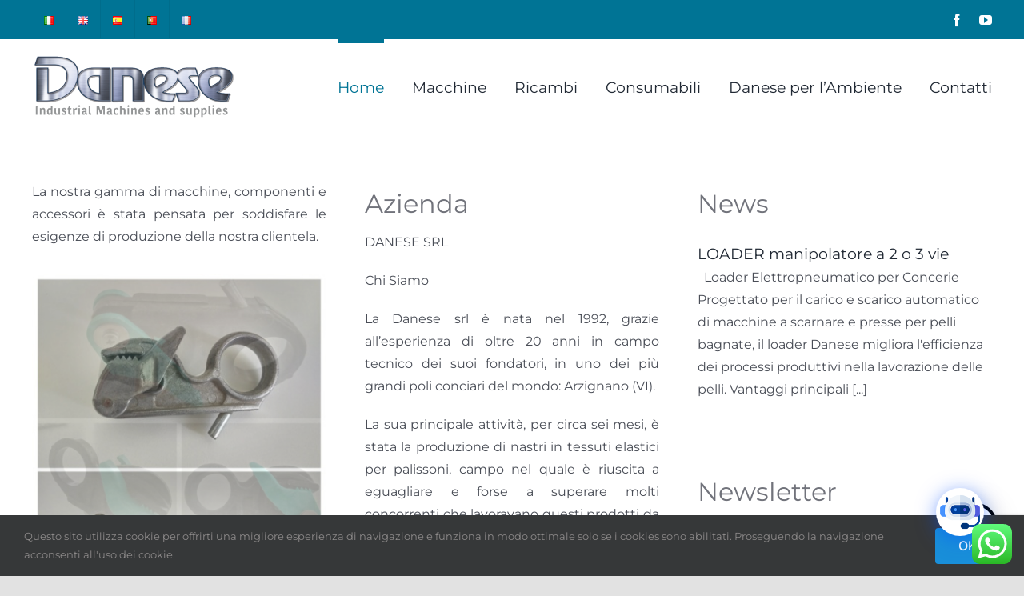

--- FILE ---
content_type: text/html; charset=UTF-8
request_url: https://www.danese.cc/it/home/
body_size: 29570
content:
<!DOCTYPE html>
<html class="avada-html-layout-wide avada-html-header-position-top" lang="it-IT" prefix="og: http://ogp.me/ns# fb: http://ogp.me/ns/fb#">
<head>
	<meta http-equiv="X-UA-Compatible" content="IE=edge" />
	<meta http-equiv="Content-Type" content="text/html; charset=utf-8"/>
	<meta name="viewport" content="width=device-width, initial-scale=1" />
	<meta name='robots' content='index, follow, max-image-preview:large, max-snippet:-1, max-video-preview:-1' />
<link rel="alternate" href="https://www.danese.cc/it/home/" hreflang="it" />
<link rel="alternate" href="https://www.danese.cc/en/home-en/" hreflang="en" />
<link rel="alternate" href="https://www.danese.cc/es/home-es/" hreflang="es" />
<link rel="alternate" href="https://www.danese.cc/pt/home-pt/" hreflang="pt" />
<link rel="alternate" href="https://www.danese.cc/fr/home-fr/" hreflang="fr" />
<link rel="alternate" href="https://www.danese.cc/" hreflang="x-default" />

	<!-- This site is optimized with the Yoast SEO plugin v26.8 - https://yoast.com/product/yoast-seo-wordpress/ -->
	<title>Home - Danese Srl</title>
	<link rel="canonical" href="https://www.danese.cc/it/home/" />
	<meta property="og:locale" content="it_IT" />
	<meta property="og:locale:alternate" content="en_GB" />
	<meta property="og:locale:alternate" content="es_ES" />
	<meta property="og:locale:alternate" content="pt_PT" />
	<meta property="og:locale:alternate" content="fr_FR" />
	<meta property="og:type" content="website" />
	<meta property="og:title" content="Home - Danese Srl" />
	<meta property="og:url" content="https://www.danese.cc/it/home/" />
	<meta property="og:site_name" content="Danese Srl" />
	<meta property="article:modified_time" content="2025-03-22T13:39:26+00:00" />
	<meta name="twitter:card" content="summary_large_image" />
	<script type="application/ld+json" class="yoast-schema-graph">{"@context":"https://schema.org","@graph":[{"@type":"WebPage","@id":"https://www.danese.cc/it/home/","url":"https://www.danese.cc/it/home/","name":"Home - Danese Srl","isPartOf":{"@id":"https://www.danese.cc/it/home/#website"},"datePublished":"2020-05-06T12:29:26+00:00","dateModified":"2025-03-22T13:39:26+00:00","breadcrumb":{"@id":"https://www.danese.cc/it/home/#breadcrumb"},"inLanguage":"it-IT","potentialAction":[{"@type":"ReadAction","target":["https://www.danese.cc/it/home/"]}]},{"@type":"BreadcrumbList","@id":"https://www.danese.cc/it/home/#breadcrumb","itemListElement":[{"@type":"ListItem","position":1,"name":"Home"}]},{"@type":"WebSite","@id":"https://www.danese.cc/it/home/#website","url":"https://www.danese.cc/it/home/","name":"Danese Srl","description":"Tannery Machines and Spare Parts","potentialAction":[{"@type":"SearchAction","target":{"@type":"EntryPoint","urlTemplate":"https://www.danese.cc/it/home/?s={search_term_string}"},"query-input":{"@type":"PropertyValueSpecification","valueRequired":true,"valueName":"search_term_string"}}],"inLanguage":"it-IT"}]}</script>
	<!-- / Yoast SEO plugin. -->


<link rel="alternate" type="application/rss+xml" title="Danese Srl &raquo; Feed" href="https://www.danese.cc/it/feed/" />
<link rel="alternate" type="application/rss+xml" title="Danese Srl &raquo; Feed dei commenti" href="https://www.danese.cc/it/comments/feed/" />
					<link rel="shortcut icon" href="https://www.danese.cc/wp-content/uploads/2020/05/favicon.png" type="image/x-icon" />
		
		
		
				<link rel="alternate" title="oEmbed (JSON)" type="application/json+oembed" href="https://www.danese.cc/wp-json/oembed/1.0/embed?url=https%3A%2F%2Fwww.danese.cc%2Fit%2Fhome%2F&#038;lang=it" />
<link rel="alternate" title="oEmbed (XML)" type="text/xml+oembed" href="https://www.danese.cc/wp-json/oembed/1.0/embed?url=https%3A%2F%2Fwww.danese.cc%2Fit%2Fhome%2F&#038;format=xml&#038;lang=it" />
					<meta name="description" content="La nostra gamma di macchine, componenti e accessori è stata pensata per soddisfare le esigenze di produzione della nostra clientela.   

Azienda 


DANESE SRL

Chi Siamo
La Danese srl è nata nel 1992, grazie all’esperienza di oltre 20 anni in campo tecnico dei suoi fondatori, in uno dei più"/>
				
		<meta property="og:locale" content="it_IT"/>
		<meta property="og:type" content="website"/>
		<meta property="og:site_name" content="Danese Srl"/>
		<meta property="og:title" content="Home - Danese Srl"/>
				<meta property="og:description" content="La nostra gamma di macchine, componenti e accessori è stata pensata per soddisfare le esigenze di produzione della nostra clientela.   

Azienda 


DANESE SRL

Chi Siamo
La Danese srl è nata nel 1992, grazie all’esperienza di oltre 20 anni in campo tecnico dei suoi fondatori, in uno dei più"/>
				<meta property="og:url" content="https://www.danese.cc/it/home/"/>
						<meta property="og:image" content="https://www.danese.cc/wp-content/uploads/2020/05/logo.png"/>
		<meta property="og:image:width" content="350"/>
		<meta property="og:image:height" content="80"/>
		<meta property="og:image:type" content="image/png"/>
				<style id='wp-img-auto-sizes-contain-inline-css' type='text/css'>
img:is([sizes=auto i],[sizes^="auto," i]){contain-intrinsic-size:3000px 1500px}
/*# sourceURL=wp-img-auto-sizes-contain-inline-css */
</style>
<link rel='stylesheet' id='ht_ctc_main_css-css' href='https://www.danese.cc/wp-content/plugins/click-to-chat-for-whatsapp/new/inc/assets/css/main.css?ver=4.36' type='text/css' media='all' />
<style id='wp-emoji-styles-inline-css' type='text/css'>

	img.wp-smiley, img.emoji {
		display: inline !important;
		border: none !important;
		box-shadow: none !important;
		height: 1em !important;
		width: 1em !important;
		margin: 0 0.07em !important;
		vertical-align: -0.1em !important;
		background: none !important;
		padding: 0 !important;
	}
/*# sourceURL=wp-emoji-styles-inline-css */
</style>
<style id='wp-block-library-inline-css' type='text/css'>
:root{--wp-block-synced-color:#7a00df;--wp-block-synced-color--rgb:122,0,223;--wp-bound-block-color:var(--wp-block-synced-color);--wp-editor-canvas-background:#ddd;--wp-admin-theme-color:#007cba;--wp-admin-theme-color--rgb:0,124,186;--wp-admin-theme-color-darker-10:#006ba1;--wp-admin-theme-color-darker-10--rgb:0,107,160.5;--wp-admin-theme-color-darker-20:#005a87;--wp-admin-theme-color-darker-20--rgb:0,90,135;--wp-admin-border-width-focus:2px}@media (min-resolution:192dpi){:root{--wp-admin-border-width-focus:1.5px}}.wp-element-button{cursor:pointer}:root .has-very-light-gray-background-color{background-color:#eee}:root .has-very-dark-gray-background-color{background-color:#313131}:root .has-very-light-gray-color{color:#eee}:root .has-very-dark-gray-color{color:#313131}:root .has-vivid-green-cyan-to-vivid-cyan-blue-gradient-background{background:linear-gradient(135deg,#00d084,#0693e3)}:root .has-purple-crush-gradient-background{background:linear-gradient(135deg,#34e2e4,#4721fb 50%,#ab1dfe)}:root .has-hazy-dawn-gradient-background{background:linear-gradient(135deg,#faaca8,#dad0ec)}:root .has-subdued-olive-gradient-background{background:linear-gradient(135deg,#fafae1,#67a671)}:root .has-atomic-cream-gradient-background{background:linear-gradient(135deg,#fdd79a,#004a59)}:root .has-nightshade-gradient-background{background:linear-gradient(135deg,#330968,#31cdcf)}:root .has-midnight-gradient-background{background:linear-gradient(135deg,#020381,#2874fc)}:root{--wp--preset--font-size--normal:16px;--wp--preset--font-size--huge:42px}.has-regular-font-size{font-size:1em}.has-larger-font-size{font-size:2.625em}.has-normal-font-size{font-size:var(--wp--preset--font-size--normal)}.has-huge-font-size{font-size:var(--wp--preset--font-size--huge)}.has-text-align-center{text-align:center}.has-text-align-left{text-align:left}.has-text-align-right{text-align:right}.has-fit-text{white-space:nowrap!important}#end-resizable-editor-section{display:none}.aligncenter{clear:both}.items-justified-left{justify-content:flex-start}.items-justified-center{justify-content:center}.items-justified-right{justify-content:flex-end}.items-justified-space-between{justify-content:space-between}.screen-reader-text{border:0;clip-path:inset(50%);height:1px;margin:-1px;overflow:hidden;padding:0;position:absolute;width:1px;word-wrap:normal!important}.screen-reader-text:focus{background-color:#ddd;clip-path:none;color:#444;display:block;font-size:1em;height:auto;left:5px;line-height:normal;padding:15px 23px 14px;text-decoration:none;top:5px;width:auto;z-index:100000}html :where(.has-border-color){border-style:solid}html :where([style*=border-top-color]){border-top-style:solid}html :where([style*=border-right-color]){border-right-style:solid}html :where([style*=border-bottom-color]){border-bottom-style:solid}html :where([style*=border-left-color]){border-left-style:solid}html :where([style*=border-width]){border-style:solid}html :where([style*=border-top-width]){border-top-style:solid}html :where([style*=border-right-width]){border-right-style:solid}html :where([style*=border-bottom-width]){border-bottom-style:solid}html :where([style*=border-left-width]){border-left-style:solid}html :where(img[class*=wp-image-]){height:auto;max-width:100%}:where(figure){margin:0 0 1em}html :where(.is-position-sticky){--wp-admin--admin-bar--position-offset:var(--wp-admin--admin-bar--height,0px)}@media screen and (max-width:600px){html :where(.is-position-sticky){--wp-admin--admin-bar--position-offset:0px}}

/*# sourceURL=wp-block-library-inline-css */
</style><style id='global-styles-inline-css' type='text/css'>
:root{--wp--preset--aspect-ratio--square: 1;--wp--preset--aspect-ratio--4-3: 4/3;--wp--preset--aspect-ratio--3-4: 3/4;--wp--preset--aspect-ratio--3-2: 3/2;--wp--preset--aspect-ratio--2-3: 2/3;--wp--preset--aspect-ratio--16-9: 16/9;--wp--preset--aspect-ratio--9-16: 9/16;--wp--preset--color--black: #000000;--wp--preset--color--cyan-bluish-gray: #abb8c3;--wp--preset--color--white: #ffffff;--wp--preset--color--pale-pink: #f78da7;--wp--preset--color--vivid-red: #cf2e2e;--wp--preset--color--luminous-vivid-orange: #ff6900;--wp--preset--color--luminous-vivid-amber: #fcb900;--wp--preset--color--light-green-cyan: #7bdcb5;--wp--preset--color--vivid-green-cyan: #00d084;--wp--preset--color--pale-cyan-blue: #8ed1fc;--wp--preset--color--vivid-cyan-blue: #0693e3;--wp--preset--color--vivid-purple: #9b51e0;--wp--preset--color--awb-color-1: rgba(255,255,255,1);--wp--preset--color--awb-color-2: rgba(249,249,251,1);--wp--preset--color--awb-color-3: rgba(242,243,245,1);--wp--preset--color--awb-color-4: rgba(101,189,125,1);--wp--preset--color--awb-color-5: rgba(25,143,217,1);--wp--preset--color--awb-color-6: rgba(67,69,73,1);--wp--preset--color--awb-color-7: rgba(33,35,38,1);--wp--preset--color--awb-color-8: rgba(20,22,23,1);--wp--preset--gradient--vivid-cyan-blue-to-vivid-purple: linear-gradient(135deg,rgb(6,147,227) 0%,rgb(155,81,224) 100%);--wp--preset--gradient--light-green-cyan-to-vivid-green-cyan: linear-gradient(135deg,rgb(122,220,180) 0%,rgb(0,208,130) 100%);--wp--preset--gradient--luminous-vivid-amber-to-luminous-vivid-orange: linear-gradient(135deg,rgb(252,185,0) 0%,rgb(255,105,0) 100%);--wp--preset--gradient--luminous-vivid-orange-to-vivid-red: linear-gradient(135deg,rgb(255,105,0) 0%,rgb(207,46,46) 100%);--wp--preset--gradient--very-light-gray-to-cyan-bluish-gray: linear-gradient(135deg,rgb(238,238,238) 0%,rgb(169,184,195) 100%);--wp--preset--gradient--cool-to-warm-spectrum: linear-gradient(135deg,rgb(74,234,220) 0%,rgb(151,120,209) 20%,rgb(207,42,186) 40%,rgb(238,44,130) 60%,rgb(251,105,98) 80%,rgb(254,248,76) 100%);--wp--preset--gradient--blush-light-purple: linear-gradient(135deg,rgb(255,206,236) 0%,rgb(152,150,240) 100%);--wp--preset--gradient--blush-bordeaux: linear-gradient(135deg,rgb(254,205,165) 0%,rgb(254,45,45) 50%,rgb(107,0,62) 100%);--wp--preset--gradient--luminous-dusk: linear-gradient(135deg,rgb(255,203,112) 0%,rgb(199,81,192) 50%,rgb(65,88,208) 100%);--wp--preset--gradient--pale-ocean: linear-gradient(135deg,rgb(255,245,203) 0%,rgb(182,227,212) 50%,rgb(51,167,181) 100%);--wp--preset--gradient--electric-grass: linear-gradient(135deg,rgb(202,248,128) 0%,rgb(113,206,126) 100%);--wp--preset--gradient--midnight: linear-gradient(135deg,rgb(2,3,129) 0%,rgb(40,116,252) 100%);--wp--preset--font-size--small: 12px;--wp--preset--font-size--medium: 20px;--wp--preset--font-size--large: 24px;--wp--preset--font-size--x-large: 42px;--wp--preset--font-size--normal: 16px;--wp--preset--font-size--xlarge: 32px;--wp--preset--font-size--huge: 48px;--wp--preset--spacing--20: 0.44rem;--wp--preset--spacing--30: 0.67rem;--wp--preset--spacing--40: 1rem;--wp--preset--spacing--50: 1.5rem;--wp--preset--spacing--60: 2.25rem;--wp--preset--spacing--70: 3.38rem;--wp--preset--spacing--80: 5.06rem;--wp--preset--shadow--natural: 6px 6px 9px rgba(0, 0, 0, 0.2);--wp--preset--shadow--deep: 12px 12px 50px rgba(0, 0, 0, 0.4);--wp--preset--shadow--sharp: 6px 6px 0px rgba(0, 0, 0, 0.2);--wp--preset--shadow--outlined: 6px 6px 0px -3px rgb(255, 255, 255), 6px 6px rgb(0, 0, 0);--wp--preset--shadow--crisp: 6px 6px 0px rgb(0, 0, 0);}:where(.is-layout-flex){gap: 0.5em;}:where(.is-layout-grid){gap: 0.5em;}body .is-layout-flex{display: flex;}.is-layout-flex{flex-wrap: wrap;align-items: center;}.is-layout-flex > :is(*, div){margin: 0;}body .is-layout-grid{display: grid;}.is-layout-grid > :is(*, div){margin: 0;}:where(.wp-block-columns.is-layout-flex){gap: 2em;}:where(.wp-block-columns.is-layout-grid){gap: 2em;}:where(.wp-block-post-template.is-layout-flex){gap: 1.25em;}:where(.wp-block-post-template.is-layout-grid){gap: 1.25em;}.has-black-color{color: var(--wp--preset--color--black) !important;}.has-cyan-bluish-gray-color{color: var(--wp--preset--color--cyan-bluish-gray) !important;}.has-white-color{color: var(--wp--preset--color--white) !important;}.has-pale-pink-color{color: var(--wp--preset--color--pale-pink) !important;}.has-vivid-red-color{color: var(--wp--preset--color--vivid-red) !important;}.has-luminous-vivid-orange-color{color: var(--wp--preset--color--luminous-vivid-orange) !important;}.has-luminous-vivid-amber-color{color: var(--wp--preset--color--luminous-vivid-amber) !important;}.has-light-green-cyan-color{color: var(--wp--preset--color--light-green-cyan) !important;}.has-vivid-green-cyan-color{color: var(--wp--preset--color--vivid-green-cyan) !important;}.has-pale-cyan-blue-color{color: var(--wp--preset--color--pale-cyan-blue) !important;}.has-vivid-cyan-blue-color{color: var(--wp--preset--color--vivid-cyan-blue) !important;}.has-vivid-purple-color{color: var(--wp--preset--color--vivid-purple) !important;}.has-black-background-color{background-color: var(--wp--preset--color--black) !important;}.has-cyan-bluish-gray-background-color{background-color: var(--wp--preset--color--cyan-bluish-gray) !important;}.has-white-background-color{background-color: var(--wp--preset--color--white) !important;}.has-pale-pink-background-color{background-color: var(--wp--preset--color--pale-pink) !important;}.has-vivid-red-background-color{background-color: var(--wp--preset--color--vivid-red) !important;}.has-luminous-vivid-orange-background-color{background-color: var(--wp--preset--color--luminous-vivid-orange) !important;}.has-luminous-vivid-amber-background-color{background-color: var(--wp--preset--color--luminous-vivid-amber) !important;}.has-light-green-cyan-background-color{background-color: var(--wp--preset--color--light-green-cyan) !important;}.has-vivid-green-cyan-background-color{background-color: var(--wp--preset--color--vivid-green-cyan) !important;}.has-pale-cyan-blue-background-color{background-color: var(--wp--preset--color--pale-cyan-blue) !important;}.has-vivid-cyan-blue-background-color{background-color: var(--wp--preset--color--vivid-cyan-blue) !important;}.has-vivid-purple-background-color{background-color: var(--wp--preset--color--vivid-purple) !important;}.has-black-border-color{border-color: var(--wp--preset--color--black) !important;}.has-cyan-bluish-gray-border-color{border-color: var(--wp--preset--color--cyan-bluish-gray) !important;}.has-white-border-color{border-color: var(--wp--preset--color--white) !important;}.has-pale-pink-border-color{border-color: var(--wp--preset--color--pale-pink) !important;}.has-vivid-red-border-color{border-color: var(--wp--preset--color--vivid-red) !important;}.has-luminous-vivid-orange-border-color{border-color: var(--wp--preset--color--luminous-vivid-orange) !important;}.has-luminous-vivid-amber-border-color{border-color: var(--wp--preset--color--luminous-vivid-amber) !important;}.has-light-green-cyan-border-color{border-color: var(--wp--preset--color--light-green-cyan) !important;}.has-vivid-green-cyan-border-color{border-color: var(--wp--preset--color--vivid-green-cyan) !important;}.has-pale-cyan-blue-border-color{border-color: var(--wp--preset--color--pale-cyan-blue) !important;}.has-vivid-cyan-blue-border-color{border-color: var(--wp--preset--color--vivid-cyan-blue) !important;}.has-vivid-purple-border-color{border-color: var(--wp--preset--color--vivid-purple) !important;}.has-vivid-cyan-blue-to-vivid-purple-gradient-background{background: var(--wp--preset--gradient--vivid-cyan-blue-to-vivid-purple) !important;}.has-light-green-cyan-to-vivid-green-cyan-gradient-background{background: var(--wp--preset--gradient--light-green-cyan-to-vivid-green-cyan) !important;}.has-luminous-vivid-amber-to-luminous-vivid-orange-gradient-background{background: var(--wp--preset--gradient--luminous-vivid-amber-to-luminous-vivid-orange) !important;}.has-luminous-vivid-orange-to-vivid-red-gradient-background{background: var(--wp--preset--gradient--luminous-vivid-orange-to-vivid-red) !important;}.has-very-light-gray-to-cyan-bluish-gray-gradient-background{background: var(--wp--preset--gradient--very-light-gray-to-cyan-bluish-gray) !important;}.has-cool-to-warm-spectrum-gradient-background{background: var(--wp--preset--gradient--cool-to-warm-spectrum) !important;}.has-blush-light-purple-gradient-background{background: var(--wp--preset--gradient--blush-light-purple) !important;}.has-blush-bordeaux-gradient-background{background: var(--wp--preset--gradient--blush-bordeaux) !important;}.has-luminous-dusk-gradient-background{background: var(--wp--preset--gradient--luminous-dusk) !important;}.has-pale-ocean-gradient-background{background: var(--wp--preset--gradient--pale-ocean) !important;}.has-electric-grass-gradient-background{background: var(--wp--preset--gradient--electric-grass) !important;}.has-midnight-gradient-background{background: var(--wp--preset--gradient--midnight) !important;}.has-small-font-size{font-size: var(--wp--preset--font-size--small) !important;}.has-medium-font-size{font-size: var(--wp--preset--font-size--medium) !important;}.has-large-font-size{font-size: var(--wp--preset--font-size--large) !important;}.has-x-large-font-size{font-size: var(--wp--preset--font-size--x-large) !important;}
/*# sourceURL=global-styles-inline-css */
</style>

<style id='classic-theme-styles-inline-css' type='text/css'>
/*! This file is auto-generated */
.wp-block-button__link{color:#fff;background-color:#32373c;border-radius:9999px;box-shadow:none;text-decoration:none;padding:calc(.667em + 2px) calc(1.333em + 2px);font-size:1.125em}.wp-block-file__button{background:#32373c;color:#fff;text-decoration:none}
/*# sourceURL=/wp-includes/css/classic-themes.min.css */
</style>
<link rel='stylesheet' id='mwai_chatbot_theme_chatgpt-css' href='https://www.danese.cc/wp-content/plugins/ai-engine/themes/chatgpt.css?ver=1768126817' type='text/css' media='all' />
<link rel='stylesheet' id='parente2-style-css' href='https://www.danese.cc/wp-content/themes/Avada/style.css?ver=6.9' type='text/css' media='all' />
<link rel='stylesheet' id='childe2-style-css' href='https://www.danese.cc/wp-content/themes/Avada-child/style.css?ver=6.9' type='text/css' media='all' />
<link rel='stylesheet' id='wp-members-css' href='https://www.danese.cc/wp-content/plugins/wp-members/assets/css/forms/generic-no-float.min.css?ver=3.5.5.1' type='text/css' media='all' />
<link rel='stylesheet' id='wp_mailjet_form_builder_widget-widget-front-styles-css' href='https://www.danese.cc/wp-content/plugins/mailjet-for-wordpress/src/widgetformbuilder/css/front-widget.css?ver=6.1.6' type='text/css' media='all' />
<link rel='stylesheet' id='dashicons-css' href='https://www.danese.cc/wp-includes/css/dashicons.min.css?ver=6.9' type='text/css' media='all' />
<link rel='stylesheet' id='qcld-wp-chatbot-common-style-css' href='https://www.danese.cc/wp-content/plugins/chatbot/css/common-style.css?ver=7.7.1' type='text/css' media='screen' />
<style id='qcld-wp-chatbot-common-style-inline-css' type='text/css'>

                .wp-chatbot-ball {
                    background: #fff !important;
                }
                .wp-chatbot-ball:hover, 
                .wp-chatbot-ball:focus {
                    background: #fff !important;
                }
eZipCut è la nostra taglierina pneumatica, affidabile, rapida ed efficace, ideale per il taglio e la sagomatura precisa di pelli grezze, materiali spessi o sottili. Per assistenza scrivi a office@danese.srl oppure clicca sul pulsante WhatsApp qui sotto. Lo spessimetro analogico Calati misura da 0 a 30 mm, con precisione ±0,02 mm. Mai lubrificare. Pulizia con pennello morbido o panno asciutto. Conservare appeso verticalmente con quadrante verso il basso. Per assistenza scrivi a office@danese.srl oppure clicca sul pulsante WhatsApp qui sotto. Il Calati digitale misura da 0 a 12,5 mm, precisione ±0,02 mm, display centesimale. Prima dell’uso accendere, sollevare e lasciare andare la leva a vuoto un paio di volte, poi verificare lo zero a contatti chiusi. Per assistenza scrivi a office@danese.srl oppure clicca sul pulsante WhatsApp qui sotto. Il modello Calati CELLO è progettato per liuteria e strumenti musicali. Apertura fino a 50 mm. Non adatto per pelli. Nessun contatto intercambiabile. Solo lettura digitale. Per assistenza scrivi a office@danese.srl oppure clicca sul pulsante WhatsApp qui sotto. Il modello Calati 300PCS ha trasmissione wireless, ricevitore USB e software GER incluso. Compatibile solo con Windows. Precisione ±0,02 mm. Non modificabile. Per assistenza scrivi a office@danese.srl oppure clicca sul pulsante WhatsApp qui sotto. Danese Re.Brush è il sistema modulare per spazzole tecniche. Si sostituisce solo la parte esterna delle setole. Non adatta alla lucidatura pelle. Risparmi significativi sui costi di trasporto. Per assistenza scrivi a office@danese.srl oppure clicca sul pulsante WhatsApp qui sotto. La compattatrice D-3 è disponibile in tre versioni. Tutti i modelli hanno motore 11 kW. Il modello 200 ha corpo in ferro, 300 e 400 in acciaio inox. Uscita cilindrica o rettangolare. Olio: 200 litri. Per assistenza scrivi a office@danese.srl oppure clicca sul pulsante WhatsApp qui sotto. La carta smeriglio CARM LB05 è adatta a pelli fini, spesse, umide o secche. Ottime prestazioni con prezzo competitivo. Disponibilità pronta in tutti i distretti conciari. Per assistenza scrivi a office@danese.srl oppure clicca sul pulsante WhatsApp qui sotto. I nastri Danese per palissoni sono disponibili nelle versioni NXT, XTRM, MAX e GOMMATO. Giunzione sartoriale, tessuti anche antistatici. Montaggio facile con sistema Easy Assembly. Per assistenza scrivi a office@danese.srl oppure clicca sul pulsante WhatsApp qui sotto.Fleshway D-2 è una pompa per carniccio con portata costante, costruita per ambienti umidi. È facile da pulire e smontare per manutenzione rapida. Per assistenza scrivi a office@danese.srl oppure clicca sul pulsante WhatsApp qui sotto. Hammer D4 è un marcatore per pelle disponibile in versione manuale e pneumatica. Adatto anche a pelli wet blue. Si utilizza con gessi Paintstik/Lyra distribuiti da Danese. La versione pneumatica richiede aria compressa. Per assistenza scrivi a office@danese.srl oppure clicca sul pulsante WhatsApp qui sotto. Loader Danese è un manipolatore elettropneumatico per il carico/scarico di pelli bagnate. Offre movimenti fluidi, adattabilità e riduce la fatica degli operatori. Compatibile con altri impianti, richiede poca manutenzione. Per assistenza scrivi a office@danese.srl oppure clicca sul pulsante WhatsApp qui sotto. Il D-6 CubeLifter è un sollevatore meccanico a pantografo per pallet conciari. Non richiede collegamento elettrico. Struttura stabile e resistente, adatto a carichi pesanti. Per assistenza scrivi a office@danese.srl oppure clicca sul pulsante WhatsApp qui sotto. Il 300AST è uno strumento per la misurazione oggettiva della morbidezza della pelle. Interfaccia digitale con tracciabilità dei dati, facile da usare e compatibile con i sistemi qualità aziendali. Per assistenza scrivi a office@danese.srl oppure clicca sul pulsante WhatsApp qui sotto. Il 300GCD è uno strumento conforme alla norma ISO 2589 per la misurazione della resistenza alla compressione. Disponibile con certificato e serializzazione opzionali. Per assistenza scrivi a office@danese.srl oppure clicca sul pulsante WhatsApp qui sotto. Il 300PCT è lo spessimetro Calati per trippa, progettato per ambienti umidi e superfici viscide. Costruzione resistente, facile da igienizzare. Per assistenza scrivi a office@danese.srl oppure clicca sul pulsante WhatsApp qui sotto. Il modello Calati WiFi consente la trasmissione del dato su rete wireless interna, ideale per laboratori e qualità. Include software compatibile con sistemi Windows. Per assistenza scrivi a office@danese.srl oppure clicca sul pulsante WhatsApp qui sotto.Danese Srl distribuisce in esclusiva i marchi Aircom, Martinez, Norton, SKF/FAG, Andritz, Albany, SIT e Paintstik/Lyra nei principali distretti conciari italiani ed esteri. Per assistenza scrivi a office@danese.srl oppure clicca sul pulsante WhatsApp qui sotto. Aircom: pistole per spruzzatura modello DA e BP, leggere, resistenti e adatte per finiture conciarie. Ogni pistola pesa circa 0,9 kg. Per assistenza scrivi a office@danese.srl oppure clicca sul pulsante WhatsApp qui sotto. Martinez: lame per macchine a rasare e scarnare. Compatibili con impianti industriali standard. Per assistenza scrivi a office@danese.srl oppure clicca sul pulsante WhatsApp qui sotto. Norton & The Best: mole abrasive per lavorazioni conciarie, ad alta durata e precisione. Per assistenza scrivi a office@danese.srl oppure clicca sul pulsante WhatsApp qui sotto. SKF / FAG: cuscinetti di precisione per macchinari industriali. Ampia disponibilità per impianti conciari. Per assistenza scrivi a office@danese.srl oppure clicca sul pulsante WhatsApp qui sotto. Andritz / Albany / SIT: feltri tecnici per applicazioni su bottali, impianti a nastro e trasportatori. Per assistenza scrivi a office@danese.srl oppure clicca sul pulsante WhatsApp qui sotto. Paintstik / Lyra: gessi marcatori resistenti all’acqua e adatti al wet blue. Colori brillanti, lunga durata. Per assistenza scrivi a office@danese.srl oppure clicca sul pulsante WhatsApp qui sotto.Tutti i nostri macchinari sono progettati e costruiti in Italia, presso la nostra sede di Arzignano (VI). Per assistenza scrivi a office@danese.srl oppure clicca sul pulsante WhatsApp qui sotto. Offriamo spedizioni in tutto il mondo, con imballaggi rinforzati e assicurati. È possibile richiedere anche spedizioni urgenti. Per assistenza scrivi a office@danese.srl oppure clicca sul pulsante WhatsApp qui sotto. I nostri prodotti possono essere personalizzati su richiesta. Contattaci per soluzioni su misura o esigenze specifiche. Per assistenza scrivi a office@danese.srl oppure clicca sul pulsante WhatsApp qui sotto. Forniamo ricambi originali e compatibili per tutti i nostri impianti e strumenti. Puoi richiederli con codice o descrizione. Per assistenza scrivi a office@danese.srl oppure clicca sul pulsante WhatsApp qui sotto. Tutti i prodotti sono coperti da garanzia. Il servizio post-vendita è disponibile con supporto tecnico anche da remoto. Per assistenza scrivi a office@danese.srl oppure clicca sul pulsante WhatsApp qui sotto. I manuali tecnici e la documentazione CE sono disponibili per ogni macchina o strumento. Se non li hai ricevuti, possiamo inviarli anche in PDF. Per assistenza scrivi a office@danese.srl oppure clicca sul pulsante WhatsApp qui sotto. Il nostro team è disponibile per assistenza in italiano, inglese e francese. Per qualsiasi richiesta internazionale puoi scriverci o essere richiamato. Per assistenza scrivi a office@danese.srl oppure clicca sul pulsante WhatsApp qui sotto.
/*# sourceURL=qcld-wp-chatbot-common-style-inline-css */
</style>
<link rel='stylesheet' id='qcld-wp-chatbot-magnific-popup-css' href='https://www.danese.cc/wp-content/plugins/chatbot/css/magnific-popup.css?ver=7.7.1' type='text/css' media='screen' />
<link rel='stylesheet' id='qcld-wp-chatbot-shortcode-style-css' href='https://www.danese.cc/wp-content/plugins/chatbot/templates/template-00/shortcode.css?ver=7.7.1' type='text/css' media='screen' />
<link rel='stylesheet' id='fusion-dynamic-css-css' href='https://www.danese.cc/wp-content/uploads/fusion-styles/c12fc74885fb9d86cd5024873cd08f52.min.css?ver=3.14' type='text/css' media='all' />
<script type="text/javascript" src="https://www.danese.cc/wp-includes/js/jquery/jquery.min.js?ver=3.7.1" id="jquery-core-js"></script>
<script type="text/javascript" src="https://www.danese.cc/wp-includes/js/jquery/jquery-migrate.min.js?ver=3.4.1" id="jquery-migrate-js"></script>
<script type="text/javascript" src="https://www.danese.cc/wp-includes/js/dist/vendor/react.min.js?ver=18.3.1.1" id="react-js"></script>
<script type="text/javascript" src="https://www.danese.cc/wp-includes/js/dist/vendor/react-dom.min.js?ver=18.3.1.1" id="react-dom-js"></script>
<script type="text/javascript" src="https://www.danese.cc/wp-includes/js/dist/escape-html.min.js?ver=6561a406d2d232a6fbd2" id="wp-escape-html-js"></script>
<script type="text/javascript" src="https://www.danese.cc/wp-includes/js/dist/element.min.js?ver=6a582b0c827fa25df3dd" id="wp-element-js"></script>
<script type="text/javascript" src="https://www.danese.cc/wp-content/plugins/ai-engine/app/chatbot.js?ver=1768126817" id="mwai_chatbot-js"></script>
<link rel="https://api.w.org/" href="https://www.danese.cc/wp-json/" /><link rel="alternate" title="JSON" type="application/json" href="https://www.danese.cc/wp-json/wp/v2/pages/2" /><link rel="EditURI" type="application/rsd+xml" title="RSD" href="https://www.danese.cc/xmlrpc.php?rsd" />
<meta name="generator" content="WordPress 6.9" />
<link rel='shortlink' href='https://www.danese.cc/' />
<style type="text/css" id="css-fb-visibility">@media screen and (max-width: 640px){.fusion-no-small-visibility{display:none !important;}body .sm-text-align-center{text-align:center !important;}body .sm-text-align-left{text-align:left !important;}body .sm-text-align-right{text-align:right !important;}body .sm-text-align-justify{text-align:justify !important;}body .sm-flex-align-center{justify-content:center !important;}body .sm-flex-align-flex-start{justify-content:flex-start !important;}body .sm-flex-align-flex-end{justify-content:flex-end !important;}body .sm-mx-auto{margin-left:auto !important;margin-right:auto !important;}body .sm-ml-auto{margin-left:auto !important;}body .sm-mr-auto{margin-right:auto !important;}body .fusion-absolute-position-small{position:absolute;top:auto;width:100%;}.awb-sticky.awb-sticky-small{ position: sticky; top: var(--awb-sticky-offset,0); }}@media screen and (min-width: 641px) and (max-width: 1024px){.fusion-no-medium-visibility{display:none !important;}body .md-text-align-center{text-align:center !important;}body .md-text-align-left{text-align:left !important;}body .md-text-align-right{text-align:right !important;}body .md-text-align-justify{text-align:justify !important;}body .md-flex-align-center{justify-content:center !important;}body .md-flex-align-flex-start{justify-content:flex-start !important;}body .md-flex-align-flex-end{justify-content:flex-end !important;}body .md-mx-auto{margin-left:auto !important;margin-right:auto !important;}body .md-ml-auto{margin-left:auto !important;}body .md-mr-auto{margin-right:auto !important;}body .fusion-absolute-position-medium{position:absolute;top:auto;width:100%;}.awb-sticky.awb-sticky-medium{ position: sticky; top: var(--awb-sticky-offset,0); }}@media screen and (min-width: 1025px){.fusion-no-large-visibility{display:none !important;}body .lg-text-align-center{text-align:center !important;}body .lg-text-align-left{text-align:left !important;}body .lg-text-align-right{text-align:right !important;}body .lg-text-align-justify{text-align:justify !important;}body .lg-flex-align-center{justify-content:center !important;}body .lg-flex-align-flex-start{justify-content:flex-start !important;}body .lg-flex-align-flex-end{justify-content:flex-end !important;}body .lg-mx-auto{margin-left:auto !important;margin-right:auto !important;}body .lg-ml-auto{margin-left:auto !important;}body .lg-mr-auto{margin-right:auto !important;}body .fusion-absolute-position-large{position:absolute;top:auto;width:100%;}.awb-sticky.awb-sticky-large{ position: sticky; top: var(--awb-sticky-offset,0); }}</style><style type="text/css">.recentcomments a{display:inline !important;padding:0 !important;margin:0 !important;}</style>		<style type="text/css" id="wp-custom-css">
			/* Override stile errato iniettato da WP-Members nella colonna titoli */
body.wp-admin .wp-list-table .column-title {
  word-break: normal !important;
  white-space: normal !important;
  overflow-wrap: break-word !important;
  width: 40% !important;
}
		</style>
				<script type="text/javascript">
			var doc = document.documentElement;
			doc.setAttribute( 'data-useragent', navigator.userAgent );
		</script>
		
	<link rel='stylesheet' id='qcld-wp-chatbot-style-css' href='https://www.danese.cc/wp-content/plugins/chatbot/templates/template-00/style.css?ver=7.7.1' type='text/css' media='screen' />
</head>

<body class="home wp-singular page-template-default page page-id-2 wp-theme-Avada wp-child-theme-Avada-child fusion-image-hovers fusion-pagination-sizing fusion-button_type-flat fusion-button_span-no fusion-button_gradient-linear avada-image-rollover-circle-yes avada-image-rollover-yes avada-image-rollover-direction-left fusion-body ltr fusion-sticky-header no-tablet-sticky-header no-mobile-sticky-header no-mobile-slidingbar no-mobile-totop avada-has-rev-slider-styles fusion-disable-outline fusion-sub-menu-fade mobile-logo-pos-left layout-wide-mode avada-has-boxed-modal-shadow- layout-scroll-offset-full avada-has-zero-margin-offset-top fusion-top-header menu-text-align-center mobile-menu-design-classic fusion-show-pagination-text fusion-header-layout-v3 avada-responsive avada-footer-fx-sticky avada-menu-highlight-style-bar fusion-search-form-clean fusion-main-menu-search-overlay fusion-avatar-circle avada-dropdown-styles avada-blog-layout-grid avada-blog-archive-layout-medium avada-header-shadow-no avada-menu-icon-position-left avada-has-megamenu-shadow avada-has-mobile-menu-search avada-has-megamenu-item-divider avada-has-breadcrumb-mobile-hidden avada-has-titlebar-hide avada-header-border-color-full-transparent avada-has-pagination-width_height avada-flyout-menu-direction-fade avada-ec-views-v1" data-awb-post-id="2">
		<a class="skip-link screen-reader-text" href="#content">Salta al contenuto</a>

	<div id="boxed-wrapper">
		
		<div id="wrapper" class="fusion-wrapper">
			<div id="home" style="position:relative;top:-1px;"></div>
							
					
			<header class="fusion-header-wrapper">
				<div class="fusion-header-v3 fusion-logo-alignment fusion-logo-left fusion-sticky-menu- fusion-sticky-logo- fusion-mobile-logo-  fusion-mobile-menu-design-classic">
					
<div class="fusion-secondary-header">
	<div class="fusion-row">
					<div class="fusion-alignleft">
				<nav class="fusion-secondary-menu" role="navigation" aria-label="Menu Secondario"><ul id="menu-lingue" class="menu"><li  id="menu-item-247-it"  class="lang-item lang-item-25 lang-item-it current-lang lang-item-first menu-item menu-item-type-custom menu-item-object-custom current_page_item menu-item-home menu-item-247-it"  data-classes="lang-item" data-item-id="247-it"><a  href="https://www.danese.cc/it/home/" class="fusion-bar-highlight" hreflang="it-IT" lang="it-IT"><span class="menu-text"><img src="[data-uri]" alt="Italiano" width="16" height="11" style="width: 16px; height: 11px;" /></span></a></li><li  id="menu-item-247-en"  class="lang-item lang-item-19 lang-item-en menu-item menu-item-type-custom menu-item-object-custom menu-item-247-en"  data-classes="lang-item" data-item-id="247-en"><a  href="https://www.danese.cc/en/home-en/" class="fusion-bar-highlight" hreflang="en-GB" lang="en-GB"><span class="menu-text"><img src="[data-uri]" alt="English" width="16" height="11" style="width: 16px; height: 11px;" /></span></a></li><li  id="menu-item-247-es"  class="lang-item lang-item-17 lang-item-es menu-item menu-item-type-custom menu-item-object-custom menu-item-247-es"  data-classes="lang-item" data-item-id="247-es"><a  href="https://www.danese.cc/es/home-es/" class="fusion-bar-highlight" hreflang="es-ES" lang="es-ES"><span class="menu-text"><img src="[data-uri]" alt="Español" width="16" height="11" style="width: 16px; height: 11px;" /></span></a></li><li  id="menu-item-247-pt"  class="lang-item lang-item-21 lang-item-pt menu-item menu-item-type-custom menu-item-object-custom menu-item-247-pt"  data-classes="lang-item" data-item-id="247-pt"><a  href="https://www.danese.cc/pt/home-pt/" class="fusion-bar-highlight" hreflang="pt-PT" lang="pt-PT"><span class="menu-text"><img src="[data-uri]" alt="Português" width="16" height="11" style="width: 16px; height: 11px;" /></span></a></li><li  id="menu-item-247-fr"  class="lang-item lang-item-23 lang-item-fr menu-item menu-item-type-custom menu-item-object-custom menu-item-247-fr"  data-classes="lang-item" data-item-id="247-fr"><a  href="https://www.danese.cc/fr/home-fr/" class="fusion-bar-highlight" hreflang="fr-FR" lang="fr-FR"><span class="menu-text"><img src="[data-uri]" alt="Français" width="16" height="11" style="width: 16px; height: 11px;" /></span></a></li></ul></nav><nav class="fusion-mobile-nav-holder fusion-mobile-menu-text-align-left" aria-label="Menu Mobile Secondario"></nav>			</div>
							<div class="fusion-alignright">
				<div class="fusion-social-links-header"><div class="fusion-social-networks"><div class="fusion-social-networks-wrapper"><a  class="fusion-social-network-icon fusion-tooltip fusion-facebook awb-icon-facebook" style data-placement="bottom" data-title="Facebook" data-toggle="tooltip" title="Facebook" href="https://it-it.facebook.com/danesesrl" target="_blank" rel="noreferrer"><span class="screen-reader-text">Facebook</span></a><a  class="fusion-social-network-icon fusion-tooltip fusion-youtube awb-icon-youtube" style data-placement="bottom" data-title="YouTube" data-toggle="tooltip" title="YouTube" href="https://www.youtube.com/user/mauridanese" target="_blank" rel="noopener noreferrer"><span class="screen-reader-text">YouTube</span></a></div></div></div>			</div>
			</div>
</div>
<div class="fusion-header-sticky-height"></div>
<div class="fusion-header">
	<div class="fusion-row">
					<div class="fusion-logo" data-margin-top="18px" data-margin-bottom="18px" data-margin-left="0px" data-margin-right="0px">
			<a class="fusion-logo-link"  href="https://www.danese.cc/it/home/" >

						<!-- standard logo -->
			<img src="https://www.danese.cc/wp-content/uploads/2020/05/logo.png" srcset="https://www.danese.cc/wp-content/uploads/2020/05/logo.png 1x" width="350" height="80" alt="Danese Srl Logo" data-retina_logo_url="" class="fusion-standard-logo" />

			
					</a>
		</div>		<nav class="fusion-main-menu" aria-label="Menu Principale"><div class="fusion-overlay-search">		<form role="search" class="searchform fusion-search-form  fusion-search-form-clean" method="get" action="https://www.danese.cc/it/">
			<div class="fusion-search-form-content">

				
				<div class="fusion-search-field search-field">
					<label><span class="screen-reader-text">Cerca per:</span>
													<input type="search" value="" name="s" class="s" placeholder="Cerca..." required aria-required="true" aria-label="Cerca..."/>
											</label>
				</div>
				<div class="fusion-search-button search-button">
					<input type="submit" class="fusion-search-submit searchsubmit" aria-label="Cerca" value="&#xf002;" />
									</div>

				
			</div>


			
		</form>
		<div class="fusion-search-spacer"></div><a href="#" role="button" aria-label="Close Search" class="fusion-close-search"></a></div><ul id="menu-main-it" class="fusion-menu"><li  id="menu-item-35"  class="menu-item menu-item-type-post_type menu-item-object-page menu-item-home current-menu-item page_item page-item-2 current_page_item menu-item-35"  data-item-id="35"><a  href="https://www.danese.cc/it/home/" class="fusion-bar-highlight"><span class="menu-text">Home</span></a></li><li  id="menu-item-36"  class="menu-item menu-item-type-taxonomy menu-item-object-category menu-item-has-children menu-item-36 fusion-dropdown-menu"  data-item-id="36"><a  href="https://www.danese.cc/it/category/macchine-it/" class="fusion-bar-highlight"><span class="menu-text">Macchine</span></a><ul class="sub-menu"><li  id="menu-item-231"  class="menu-item menu-item-type-custom menu-item-object-custom menu-item-231 fusion-dropdown-submenu" ><a  target="_blank" rel="noopener noreferrer" href="https://drive.google.com/drive/folders/0B3ikfACsTznVcFdVTjA1TDdNems?resourcekey=0-it1BJHJjekxVg_lJwc4z1g&#038;usp=sharing" class="fusion-bar-highlight"><span>Usati</span></a></li></ul></li><li  id="menu-item-59"  class="menu-item menu-item-type-taxonomy menu-item-object-category menu-item-59"  data-item-id="59"><a  href="https://www.danese.cc/it/category/componenti-it/" class="fusion-bar-highlight"><span class="menu-text">Ricambi</span></a></li><li  id="menu-item-56"  class="menu-item menu-item-type-taxonomy menu-item-object-category menu-item-56"  data-item-id="56"><a  href="https://www.danese.cc/it/category/accessori-it/" class="fusion-bar-highlight"><span class="menu-text">Consumabili</span></a></li><li  id="menu-item-1383"  class="menu-item menu-item-type-post_type menu-item-object-page menu-item-1383"  data-item-id="1383"><a  href="https://www.danese.cc/it/il-nostro-piano-per-il-pianeta-sostenibilita-e-impronta-di-carbonio/" class="fusion-bar-highlight"><span class="menu-text">Danese per l’Ambiente</span></a></li><li  id="menu-item-33"  class="menu-item menu-item-type-post_type menu-item-object-page menu-item-33"  data-item-id="33"><a  href="https://www.danese.cc/it/contatti/" class="fusion-bar-highlight"><span class="menu-text">Contatti</span></a></li></ul></nav>
<nav class="fusion-mobile-nav-holder fusion-mobile-menu-text-align-left" aria-label="Menu Mobile Principale"></nav>

		
<div class="fusion-clearfix"></div>
<div class="fusion-mobile-menu-search">
			<form role="search" class="searchform fusion-search-form  fusion-search-form-clean" method="get" action="https://www.danese.cc/it/">
			<div class="fusion-search-form-content">

				
				<div class="fusion-search-field search-field">
					<label><span class="screen-reader-text">Cerca per:</span>
													<input type="search" value="" name="s" class="s" placeholder="Cerca..." required aria-required="true" aria-label="Cerca..."/>
											</label>
				</div>
				<div class="fusion-search-button search-button">
					<input type="submit" class="fusion-search-submit searchsubmit" aria-label="Cerca" value="&#xf002;" />
									</div>

				
			</div>


			
		</form>
		</div>
			</div>
</div>
				</div>
				<div class="fusion-clearfix"></div>
			</header>
								
							<div id="sliders-container" class="fusion-slider-visibility">
					</div>
				
					
							
			
						<main id="main" class="clearfix ">
				<div class="fusion-row" style="">
<section id="content" style="width: 100%;">
					<div id="post-2" class="post-2 page type-page status-publish hentry">
			<span class="entry-title rich-snippet-hidden">Home</span><span class="vcard rich-snippet-hidden"><span class="fn"><a href="https://www.danese.cc/it/author/keyvisions/" title="Articoli scritti da admin" rel="author">admin</a></span></span><span class="updated rich-snippet-hidden">2025-03-22T13:39:26+00:00</span>
			
			<div class="post-content">
				<div class="fusion-fullwidth fullwidth-box fusion-builder-row-1 fusion-flex-container nonhundred-percent-fullwidth non-hundred-percent-height-scrolling" style="--awb-border-radius-top-left:0px;--awb-border-radius-top-right:0px;--awb-border-radius-bottom-right:0px;--awb-border-radius-bottom-left:0px;--awb-flex-wrap:wrap;" ><div class="fusion-builder-row fusion-row fusion-flex-align-items-flex-start fusion-flex-content-wrap" style="max-width:1248px;margin-left: calc(-4% / 2 );margin-right: calc(-4% / 2 );"><div class="fusion-layout-column fusion_builder_column fusion-builder-column-0 fusion_builder_column_1_3 1_3 fusion-flex-column" style="--awb-bg-size:cover;--awb-width-large:33.333333333333%;--awb-margin-top-large:0px;--awb-spacing-right-large:5.76%;--awb-margin-bottom-large:0px;--awb-spacing-left-large:5.76%;--awb-width-medium:33.333333333333%;--awb-spacing-right-medium:5.76%;--awb-spacing-left-medium:5.76%;--awb-width-small:100%;--awb-spacing-right-small:1.92%;--awb-spacing-left-small:1.92%;"><div class="fusion-column-wrapper fusion-flex-justify-content-flex-start fusion-content-layout-column"><div class="fusion-text fusion-text-1"><div style="text-align: justify; padding-bottom: 2em;">La nostra gamma di macchine, componenti e accessori è stata pensata per soddisfare le esigenze di produzione della nostra clientela.</div>
</div><div class="fusion-slider-sc"><div class="fusion-flexslider-loading flexslider flexslider-hover-type-none" data-slideshow_autoplay="1" data-slideshow_smooth_height="0" data-slideshow_speed="1050" style="max-width:100%;height:100%;"><ul class="slides"><li class="image"><span class="fusion-image-hover-element hover-type-none"><img fetchpriority="high" decoding="async" src="https://www.danese.cc/wp-content/uploads/2020/05/contalitri-laterale.jpg" width="352" height="302" class="wp-image-353" srcset="https://www.danese.cc/wp-content/uploads/2020/05/contalitri-laterale-200x172.jpg 200w, https://www.danese.cc/wp-content/uploads/2020/05/contalitri-laterale.jpg 352w" sizes="(max-width: 640px) 100vw, 352px" /></span></li><li class="image"><span class="fusion-image-hover-element hover-type-none"><img decoding="async" src="https://www.danese.cc/wp-content/uploads/2020/05/pinza-IC.jpg" alt="Pinza IC" width="1535" height="2046" class="wp-image-348" srcset="https://www.danese.cc/wp-content/uploads/2020/05/pinza-IC-200x267.jpg 200w, https://www.danese.cc/wp-content/uploads/2020/05/pinza-IC-400x533.jpg 400w, https://www.danese.cc/wp-content/uploads/2020/05/pinza-IC-600x800.jpg 600w, https://www.danese.cc/wp-content/uploads/2020/05/pinza-IC-800x1066.jpg 800w, https://www.danese.cc/wp-content/uploads/2020/05/pinza-IC-1200x1599.jpg 1200w, https://www.danese.cc/wp-content/uploads/2020/05/pinza-IC.jpg 1535w" sizes="(max-width: 640px) 100vw, 400px" /></span></li><li class="image"><span class="fusion-image-hover-element hover-type-none"><img decoding="async" src="https://www.danese.cc/wp-content/uploads/2020/05/Pinza-PN-plastica.jpg" alt="Pinza PN" width="2046" height="2046" class="wp-image-347" srcset="https://www.danese.cc/wp-content/uploads/2020/05/Pinza-PN-plastica-200x200.jpg 200w, https://www.danese.cc/wp-content/uploads/2020/05/Pinza-PN-plastica-400x400.jpg 400w, https://www.danese.cc/wp-content/uploads/2020/05/Pinza-PN-plastica-600x600.jpg 600w, https://www.danese.cc/wp-content/uploads/2020/05/Pinza-PN-plastica-800x800.jpg 800w, https://www.danese.cc/wp-content/uploads/2020/05/Pinza-PN-plastica-1200x1200.jpg 1200w, https://www.danese.cc/wp-content/uploads/2020/05/Pinza-PN-plastica.jpg 2046w" sizes="(max-width: 640px) 100vw, 400px" /></span></li><li class="image"><span class="fusion-image-hover-element hover-type-none"><img decoding="async" src="https://www.danese.cc/wp-content/uploads/2020/05/PINZA-FITAI-A.jpg" alt="Pinza Fitai A" width="2046" height="2046" class="wp-image-346" srcset="https://www.danese.cc/wp-content/uploads/2020/05/PINZA-FITAI-A-200x200.jpg 200w, https://www.danese.cc/wp-content/uploads/2020/05/PINZA-FITAI-A-400x400.jpg 400w, https://www.danese.cc/wp-content/uploads/2020/05/PINZA-FITAI-A-600x600.jpg 600w, https://www.danese.cc/wp-content/uploads/2020/05/PINZA-FITAI-A-800x800.jpg 800w, https://www.danese.cc/wp-content/uploads/2020/05/PINZA-FITAI-A-1200x1200.jpg 1200w, https://www.danese.cc/wp-content/uploads/2020/05/PINZA-FITAI-A.jpg 2046w" sizes="(max-width: 640px) 100vw, 400px" /></span></li><li class="image"><span class="fusion-image-hover-element hover-type-none"><img decoding="async" src="https://www.danese.cc/wp-content/uploads/2020/05/FSH0750_150.jpg" width="1500" height="1001" class="wp-image-343" srcset="https://www.danese.cc/wp-content/uploads/2020/05/FSH0750_150-200x133.jpg 200w, https://www.danese.cc/wp-content/uploads/2020/05/FSH0750_150-400x267.jpg 400w, https://www.danese.cc/wp-content/uploads/2020/05/FSH0750_150-600x400.jpg 600w, https://www.danese.cc/wp-content/uploads/2020/05/FSH0750_150-800x534.jpg 800w, https://www.danese.cc/wp-content/uploads/2020/05/FSH0750_150-1200x801.jpg 1200w, https://www.danese.cc/wp-content/uploads/2020/05/FSH0750_150.jpg 1500w" sizes="(max-width: 640px) 100vw, 400px" /></span></li><li class="image"><span class="fusion-image-hover-element hover-type-none"><img decoding="async" src="https://www.danese.cc/wp-content/uploads/2020/05/foto_movimento_ese_150.jpg" width="1299" height="1355" class="wp-image-342" srcset="https://www.danese.cc/wp-content/uploads/2020/05/foto_movimento_ese_150-200x209.jpg 200w, https://www.danese.cc/wp-content/uploads/2020/05/foto_movimento_ese_150-400x417.jpg 400w, https://www.danese.cc/wp-content/uploads/2020/05/foto_movimento_ese_150-600x626.jpg 600w, https://www.danese.cc/wp-content/uploads/2020/05/foto_movimento_ese_150-800x834.jpg 800w, https://www.danese.cc/wp-content/uploads/2020/05/foto_movimento_ese_150-1200x1252.jpg 1200w, https://www.danese.cc/wp-content/uploads/2020/05/foto_movimento_ese_150.jpg 1299w" sizes="(max-width: 640px) 100vw, 400px" /></span></li><li class="image"><span class="fusion-image-hover-element hover-type-none"><img decoding="async" src="https://www.danese.cc/wp-content/uploads/2020/05/FSH0607.jpg" width="800" height="534" class="wp-image-337" srcset="https://www.danese.cc/wp-content/uploads/2020/05/FSH0607-200x134.jpg 200w, https://www.danese.cc/wp-content/uploads/2020/05/FSH0607-400x267.jpg 400w, https://www.danese.cc/wp-content/uploads/2020/05/FSH0607-600x401.jpg 600w, https://www.danese.cc/wp-content/uploads/2020/05/FSH0607.jpg 800w" sizes="(max-width: 640px) 100vw, 400px" /></span></li><li class="image"><span class="fusion-image-hover-element hover-type-none"><img decoding="async" src="https://www.danese.cc/wp-content/uploads/2020/05/Veslic-neri.jpg" alt="Veslic Neri" width="2046" height="2046" class="wp-image-321" srcset="https://www.danese.cc/wp-content/uploads/2020/05/Veslic-neri-200x200.jpg 200w, https://www.danese.cc/wp-content/uploads/2020/05/Veslic-neri-400x400.jpg 400w, https://www.danese.cc/wp-content/uploads/2020/05/Veslic-neri-600x600.jpg 600w, https://www.danese.cc/wp-content/uploads/2020/05/Veslic-neri-800x800.jpg 800w, https://www.danese.cc/wp-content/uploads/2020/05/Veslic-neri-1200x1200.jpg 1200w, https://www.danese.cc/wp-content/uploads/2020/05/Veslic-neri.jpg 2046w" sizes="(max-width: 640px) 100vw, 400px" /></span></li><li class="image"><span class="fusion-image-hover-element hover-type-none"><img decoding="async" src="https://www.danese.cc/wp-content/uploads/2020/05/Veslic-bianchi-scaled.jpg" alt="Veslic Bianci" width="1920" height="2560" class="wp-image-320" srcset="https://www.danese.cc/wp-content/uploads/2020/05/Veslic-bianchi-200x267.jpg 200w, https://www.danese.cc/wp-content/uploads/2020/05/Veslic-bianchi-400x533.jpg 400w, https://www.danese.cc/wp-content/uploads/2020/05/Veslic-bianchi-600x800.jpg 600w, https://www.danese.cc/wp-content/uploads/2020/05/Veslic-bianchi-800x1067.jpg 800w, https://www.danese.cc/wp-content/uploads/2020/05/Veslic-bianchi-1200x1600.jpg 1200w, https://www.danese.cc/wp-content/uploads/2020/05/Veslic-bianchi-scaled.jpg 1920w" sizes="(max-width: 640px) 100vw, 400px" /></span></li><li class="image"><span class="fusion-image-hover-element hover-type-none"><img decoding="async" src="https://www.danese.cc/wp-content/uploads/2020/05/PHmetro-Checkers.jpg" alt="Checkers" width="640" height="480" class="wp-image-318" srcset="https://www.danese.cc/wp-content/uploads/2020/05/PHmetro-Checkers-200x150.jpg 200w, https://www.danese.cc/wp-content/uploads/2020/05/PHmetro-Checkers-400x300.jpg 400w, https://www.danese.cc/wp-content/uploads/2020/05/PHmetro-Checkers-600x450.jpg 600w, https://www.danese.cc/wp-content/uploads/2020/05/PHmetro-Checkers.jpg 640w" sizes="(max-width: 640px) 100vw, 400px" /></span></li><li class="image"><span class="fusion-image-hover-element hover-type-none"><img decoding="async" src="https://www.danese.cc/wp-content/uploads/2020/05/cartine-PH-lyphan-scaled-e1641635027302.jpg" alt="Lyphan" width="2560" height="1920" class="wp-image-317" srcset="https://www.danese.cc/wp-content/uploads/2020/05/cartine-PH-lyphan-scaled-e1641635027302-200x150.jpg 200w, https://www.danese.cc/wp-content/uploads/2020/05/cartine-PH-lyphan-scaled-e1641635027302-400x300.jpg 400w, https://www.danese.cc/wp-content/uploads/2020/05/cartine-PH-lyphan-scaled-e1641635027302-600x450.jpg 600w, https://www.danese.cc/wp-content/uploads/2020/05/cartine-PH-lyphan-scaled-e1641635027302-800x600.jpg 800w, https://www.danese.cc/wp-content/uploads/2020/05/cartine-PH-lyphan-scaled-e1641635027302-1200x900.jpg 1200w, https://www.danese.cc/wp-content/uploads/2020/05/cartine-PH-lyphan-scaled-e1641635027302.jpg 2560w" sizes="(max-width: 640px) 100vw, 400px" /></span></li><li class="image"><span class="fusion-image-hover-element hover-type-none"><img decoding="async" src="https://www.danese.cc/wp-content/uploads/2020/05/PHmetro-laboratorio-2255.jpg" alt="PHmetro lab" width="1201" height="1201" class="wp-image-316" srcset="https://www.danese.cc/wp-content/uploads/2020/05/PHmetro-laboratorio-2255-200x200.jpg 200w, https://www.danese.cc/wp-content/uploads/2020/05/PHmetro-laboratorio-2255-400x400.jpg 400w, https://www.danese.cc/wp-content/uploads/2020/05/PHmetro-laboratorio-2255-600x600.jpg 600w, https://www.danese.cc/wp-content/uploads/2020/05/PHmetro-laboratorio-2255-800x800.jpg 800w, https://www.danese.cc/wp-content/uploads/2020/05/PHmetro-laboratorio-2255.jpg 1201w" sizes="(max-width: 640px) 100vw, 400px" /></span></li><li class="image"><span class="fusion-image-hover-element hover-type-none"><img decoding="async" src="https://www.danese.cc/wp-content/uploads/2020/05/calati-ricambi-2020.jpg" alt="Calati Ricambi 2020" width="1654" height="2338" class="wp-image-313" srcset="https://www.danese.cc/wp-content/uploads/2020/05/calati-ricambi-2020-200x283.jpg 200w, https://www.danese.cc/wp-content/uploads/2020/05/calati-ricambi-2020-400x565.jpg 400w, https://www.danese.cc/wp-content/uploads/2020/05/calati-ricambi-2020-600x848.jpg 600w, https://www.danese.cc/wp-content/uploads/2020/05/calati-ricambi-2020-800x1131.jpg 800w, https://www.danese.cc/wp-content/uploads/2020/05/calati-ricambi-2020-1200x1696.jpg 1200w, https://www.danese.cc/wp-content/uploads/2020/05/calati-ricambi-2020.jpg 1654w" sizes="(max-width: 640px) 100vw, 400px" /></span></li><li class="image"><span class="fusion-image-hover-element hover-type-none"><img decoding="async" src="https://www.danese.cc/wp-content/uploads/2020/05/calati-foto-4-spessimetri-scaled.jpg" width="2137" height="2560" class="wp-image-312" srcset="https://www.danese.cc/wp-content/uploads/2020/05/calati-foto-4-spessimetri-200x240.jpg 200w, https://www.danese.cc/wp-content/uploads/2020/05/calati-foto-4-spessimetri-400x479.jpg 400w, https://www.danese.cc/wp-content/uploads/2020/05/calati-foto-4-spessimetri-600x719.jpg 600w, https://www.danese.cc/wp-content/uploads/2020/05/calati-foto-4-spessimetri-800x958.jpg 800w, https://www.danese.cc/wp-content/uploads/2020/05/calati-foto-4-spessimetri-1200x1438.jpg 1200w, https://www.danese.cc/wp-content/uploads/2020/05/calati-foto-4-spessimetri-scaled.jpg 2137w" sizes="(max-width: 640px) 100vw, 400px" /></span></li><li class="image"><span class="fusion-image-hover-element hover-type-none"><img decoding="async" src="https://www.danese.cc/wp-content/uploads/2020/05/Calati-Digitali-ricambi-scaled.jpg" width="2560" height="1730" class="wp-image-311" srcset="https://www.danese.cc/wp-content/uploads/2020/05/Calati-Digitali-ricambi-200x135.jpg 200w, https://www.danese.cc/wp-content/uploads/2020/05/Calati-Digitali-ricambi-400x270.jpg 400w, https://www.danese.cc/wp-content/uploads/2020/05/Calati-Digitali-ricambi-600x405.jpg 600w, https://www.danese.cc/wp-content/uploads/2020/05/Calati-Digitali-ricambi-800x541.jpg 800w, https://www.danese.cc/wp-content/uploads/2020/05/Calati-Digitali-ricambi-1200x811.jpg 1200w, https://www.danese.cc/wp-content/uploads/2020/05/Calati-Digitali-ricambi-scaled.jpg 2560w" sizes="(max-width: 640px) 100vw, 400px" /></span></li><li class="image"><span class="fusion-image-hover-element hover-type-none"><img decoding="async" src="https://www.danese.cc/wp-content/uploads/2020/05/Calati-Digitali-300-e-200-scaled.jpg" alt="Calati Digital" width="2560" height="2171" class="wp-image-310" srcset="https://www.danese.cc/wp-content/uploads/2020/05/Calati-Digitali-300-e-200-200x170.jpg 200w, https://www.danese.cc/wp-content/uploads/2020/05/Calati-Digitali-300-e-200-400x339.jpg 400w, https://www.danese.cc/wp-content/uploads/2020/05/Calati-Digitali-300-e-200-600x509.jpg 600w, https://www.danese.cc/wp-content/uploads/2020/05/Calati-Digitali-300-e-200-800x678.jpg 800w, https://www.danese.cc/wp-content/uploads/2020/05/Calati-Digitali-300-e-200-1200x1018.jpg 1200w, https://www.danese.cc/wp-content/uploads/2020/05/Calati-Digitali-300-e-200-scaled.jpg 2560w" sizes="(max-width: 640px) 100vw, 400px" /></span></li><li class="image"><span class="fusion-image-hover-element hover-type-none"><img decoding="async" src="https://www.danese.cc/wp-content/uploads/2020/07/rubber-conveyor.jpg" alt="Rubber Conveyor" width="260" height="210" class="wp-image-303" srcset="https://www.danese.cc/wp-content/uploads/2020/07/rubber-conveyor-200x162.jpg 200w, https://www.danese.cc/wp-content/uploads/2020/07/rubber-conveyor.jpg 260w" sizes="(max-width: 640px) 100vw, 260px" /></span></li><li class="image"><span class="fusion-image-hover-element hover-type-none"><img decoding="async" src="https://www.danese.cc/wp-content/uploads/2020/07/cilindri-incisi-e1644996478565.jpg" alt="cilindri incisi" width="640" height="500" class="wp-image-302" /></span></li><li class="image"><span class="fusion-image-hover-element hover-type-none"><img decoding="async" src="https://www.danese.cc/wp-content/uploads/2020/07/rete-teflon.jpg" alt="rete teflonata" width="500" height="500" class="wp-image-298" srcset="https://www.danese.cc/wp-content/uploads/2020/07/rete-teflon-200x200.jpg 200w, https://www.danese.cc/wp-content/uploads/2020/07/rete-teflon-400x400.jpg 400w, https://www.danese.cc/wp-content/uploads/2020/07/rete-teflon.jpg 500w" sizes="(max-width: 640px) 100vw, 400px" /></span></li><li class="image"><span class="fusion-image-hover-element hover-type-none"><img decoding="async" src="https://www.danese.cc/wp-content/uploads/2020/07/treccia-nylon.jpg" alt="Treccia Nylon" width="1024" height="1024" class="wp-image-297" srcset="https://www.danese.cc/wp-content/uploads/2020/07/treccia-nylon-200x200.jpg 200w, https://www.danese.cc/wp-content/uploads/2020/07/treccia-nylon-400x400.jpg 400w, https://www.danese.cc/wp-content/uploads/2020/07/treccia-nylon-600x600.jpg 600w, https://www.danese.cc/wp-content/uploads/2020/07/treccia-nylon-800x800.jpg 800w, https://www.danese.cc/wp-content/uploads/2020/07/treccia-nylon.jpg 1024w" sizes="(max-width: 640px) 100vw, 400px" /></span></li><li class="image"><span class="fusion-image-hover-element hover-type-none"><img decoding="async" src="https://www.danese.cc/wp-content/uploads/2020/07/foto-treccia-nera.jpg" alt="Treccia Nera" width="1024" height="1024" class="wp-image-296" srcset="https://www.danese.cc/wp-content/uploads/2020/07/foto-treccia-nera-200x200.jpg 200w, https://www.danese.cc/wp-content/uploads/2020/07/foto-treccia-nera-400x400.jpg 400w, https://www.danese.cc/wp-content/uploads/2020/07/foto-treccia-nera-600x600.jpg 600w, https://www.danese.cc/wp-content/uploads/2020/07/foto-treccia-nera-800x800.jpg 800w, https://www.danese.cc/wp-content/uploads/2020/07/foto-treccia-nera.jpg 1024w" sizes="(max-width: 640px) 100vw, 400px" /></span></li><li class="image"><span class="fusion-image-hover-element hover-type-none"><img decoding="async" src="https://www.danese.cc/wp-content/uploads/2020/07/panelli-catalitici.jpg" alt="Catalytic Panels" width="1280" height="905" class="wp-image-295" srcset="https://www.danese.cc/wp-content/uploads/2020/07/panelli-catalitici-200x141.jpg 200w, https://www.danese.cc/wp-content/uploads/2020/07/panelli-catalitici-400x283.jpg 400w, https://www.danese.cc/wp-content/uploads/2020/07/panelli-catalitici-600x424.jpg 600w, https://www.danese.cc/wp-content/uploads/2020/07/panelli-catalitici-800x566.jpg 800w, https://www.danese.cc/wp-content/uploads/2020/07/panelli-catalitici-1200x848.jpg 1200w, https://www.danese.cc/wp-content/uploads/2020/07/panelli-catalitici.jpg 1280w" sizes="(max-width: 640px) 100vw, 400px" /></span></li><li class="image"><span class="fusion-image-hover-element hover-type-none"><img decoding="async" src="https://www.danese.cc/wp-content/uploads/2020/07/filtro-GB-Bianco-Azzurro.jpg" alt="GB Filter" width="600" height="600" class="wp-image-293" srcset="https://www.danese.cc/wp-content/uploads/2020/07/filtro-GB-Bianco-Azzurro-200x200.jpg 200w, https://www.danese.cc/wp-content/uploads/2020/07/filtro-GB-Bianco-Azzurro-400x400.jpg 400w, https://www.danese.cc/wp-content/uploads/2020/07/filtro-GB-Bianco-Azzurro.jpg 600w" sizes="(max-width: 640px) 100vw, 400px" /></span></li><li class="image"><span class="fusion-image-hover-element hover-type-none"><img decoding="async" src="https://www.danese.cc/wp-content/uploads/2020/05/manipulator.jpg" width="400" height="332" class="wp-image-273" srcset="https://www.danese.cc/wp-content/uploads/2020/05/manipulator-200x166.jpg 200w, https://www.danese.cc/wp-content/uploads/2020/05/manipulator.jpg 400w" sizes="(max-width: 640px) 100vw, 400px" /></span></li><li class="image"><span class="fusion-image-hover-element hover-type-none"><img decoding="async" src="https://www.danese.cc/wp-content/uploads/2020/05/HAMMER-D-4-2.png" width="400" height="599" class="wp-image-255" srcset="https://www.danese.cc/wp-content/uploads/2020/05/HAMMER-D-4-2-200x300.png 200w, https://www.danese.cc/wp-content/uploads/2020/05/HAMMER-D-4-2.png 400w" sizes="(max-width: 640px) 100vw, 400px" /></span></li><li class="image"><span class="fusion-image-hover-element hover-type-none"><img decoding="async" src="https://www.danese.cc/wp-content/uploads/2020/05/macchina_impact.png" width="400" height="318" class="wp-image-82" srcset="https://www.danese.cc/wp-content/uploads/2020/05/macchina_impact-200x159.png 200w, https://www.danese.cc/wp-content/uploads/2020/05/macchina_impact.png 400w" sizes="(max-width: 640px) 100vw, 400px" /></span></li><li class="image"><span class="fusion-image-hover-element hover-type-none"><img decoding="async" src="https://www.danese.cc/wp-content/uploads/2020/05/macchina_flesh.png" width="400" height="299" class="wp-image-83" srcset="https://www.danese.cc/wp-content/uploads/2020/05/macchina_flesh-200x150.png 200w, https://www.danese.cc/wp-content/uploads/2020/05/macchina_flesh.png 400w" sizes="(max-width: 640px) 100vw, 400px" /></span></li><li class="image"><span class="fusion-image-hover-element hover-type-none"><img decoding="async" src="https://www.danese.cc/wp-content/uploads/2020/05/macchina_shave.png" width="400" height="296" class="wp-image-84" srcset="https://www.danese.cc/wp-content/uploads/2020/05/macchina_shave-200x148.png 200w, https://www.danese.cc/wp-content/uploads/2020/05/macchina_shave.png 400w" sizes="(max-width: 640px) 100vw, 400px" /></span></li><li class="image"><span class="fusion-image-hover-element hover-type-none"><img decoding="async" src="https://www.danese.cc/wp-content/uploads/2024/04/Norton-Logo-with-white-endorsement-RGB-png_162713-300x138.png" width="300" height="138" class="wp-image-1246" srcset="https://www.danese.cc/wp-content/uploads/2024/04/Norton-Logo-with-white-endorsement-RGB-png_162713-200x92.png 200w, https://www.danese.cc/wp-content/uploads/2024/04/Norton-Logo-with-white-endorsement-RGB-png_162713-400x184.png 400w, https://www.danese.cc/wp-content/uploads/2024/04/Norton-Logo-with-white-endorsement-RGB-png_162713-600x277.png 600w, https://www.danese.cc/wp-content/uploads/2024/04/Norton-Logo-with-white-endorsement-RGB-png_162713-800x369.png 800w, https://www.danese.cc/wp-content/uploads/2024/04/Norton-Logo-with-white-endorsement-RGB-png_162713-1200x553.png 1200w, https://www.danese.cc/wp-content/uploads/2024/04/Norton-Logo-with-white-endorsement-RGB-png_162713.png 1818w" sizes="(max-width: 640px) 100vw, 400px" /></span></li><li class="image"><span class="fusion-image-hover-element hover-type-none"><img decoding="async" src="https://www.danese.cc/wp-content/uploads/2024/04/Turnex-spaccare-1-300x225.jpg" width="300" height="225" class="wp-image-1252" srcset="https://www.danese.cc/wp-content/uploads/2024/04/Turnex-spaccare-1-200x150.jpg 200w, https://www.danese.cc/wp-content/uploads/2024/04/Turnex-spaccare-1-400x300.jpg 400w, https://www.danese.cc/wp-content/uploads/2024/04/Turnex-spaccare-1-600x450.jpg 600w, https://www.danese.cc/wp-content/uploads/2024/04/Turnex-spaccare-1.jpg 700w" sizes="(max-width: 640px) 100vw, 400px" /></span></li><li class="image"><span class="fusion-image-hover-element hover-type-none"><img decoding="async" src="https://www.danese.cc/wp-content/uploads/2024/04/turnex7.png" alt="TURNEX ® lame a spaccare" width="200" height="100" class="wp-image-1217" /></span></li><li class="image"><span class="fusion-image-hover-element hover-type-none"><img decoding="async" src="https://www.danese.cc/wp-content/uploads/2024/04/D6_03A-300x300.jpg" alt="D6 Cubelifter" width="300" height="300" class="wp-image-1181" srcset="https://www.danese.cc/wp-content/uploads/2024/04/D6_03A-200x200.jpg 200w, https://www.danese.cc/wp-content/uploads/2024/04/D6_03A-400x400.jpg 400w, https://www.danese.cc/wp-content/uploads/2024/04/D6_03A-600x600.jpg 600w, https://www.danese.cc/wp-content/uploads/2024/04/D6_03A-800x800.jpg 800w, https://www.danese.cc/wp-content/uploads/2024/04/D6_03A-1200x1200.jpg 1200w, https://www.danese.cc/wp-content/uploads/2024/04/D6_03A.jpg 1570w" sizes="(max-width: 640px) 100vw, 400px" /></span></li><li class="image"><span class="fusion-image-hover-element hover-type-none"><img decoding="async" src="https://www.danese.cc/wp-content/uploads/2022/11/logo-carm-300x260.jpg" alt="CARM the buffing paper" width="300" height="260" class="wp-image-1135" srcset="https://www.danese.cc/wp-content/uploads/2022/11/logo-carm-200x173.jpg 200w, https://www.danese.cc/wp-content/uploads/2022/11/logo-carm-400x347.jpg 400w, https://www.danese.cc/wp-content/uploads/2022/11/logo-carm.jpg 577w" sizes="(max-width: 640px) 100vw, 400px" /></span></li><li class="image"><span class="fusion-image-hover-element hover-type-none"><img decoding="async" src="https://www.danese.cc/wp-content/uploads/2022/02/aircom-cartellone-200x300.jpg" width="200" height="300" class="wp-image-702" srcset="https://www.danese.cc/wp-content/uploads/2022/02/aircom-cartellone-200x300.jpg 200w, https://www.danese.cc/wp-content/uploads/2022/02/aircom-cartellone-400x600.jpg 400w, https://www.danese.cc/wp-content/uploads/2022/02/aircom-cartellone-600x900.jpg 600w, https://www.danese.cc/wp-content/uploads/2022/02/aircom-cartellone-800x1200.jpg 800w, https://www.danese.cc/wp-content/uploads/2022/02/aircom-cartellone-1200x1800.jpg 1200w, https://www.danese.cc/wp-content/uploads/2022/02/aircom-cartellone.jpg 1500w" sizes="(max-width: 640px) 100vw, 400px" /></span></li></ul></div></div></div></div><div class="fusion-layout-column fusion_builder_column fusion-builder-column-1 fusion_builder_column_1_3 1_3 fusion-flex-column" style="--awb-bg-size:cover;--awb-width-large:33.333333333333%;--awb-margin-top-large:0px;--awb-spacing-right-large:5.76%;--awb-margin-bottom-large:0px;--awb-spacing-left-large:5.76%;--awb-width-medium:33.333333333333%;--awb-spacing-right-medium:5.76%;--awb-spacing-left-medium:5.76%;--awb-width-small:100%;--awb-spacing-right-small:1.92%;--awb-spacing-left-small:1.92%;"><div class="fusion-column-wrapper fusion-flex-justify-content-flex-start fusion-content-layout-column"><div class="fusion-title title fusion-title-1 fusion-sep-none fusion-title-text fusion-title-size-two"><h2 class="fusion-title-heading title-heading-left" style="margin:0;">Azienda</h2></div><div class="fusion-text fusion-text-2"><div style="text-align: justify;">
<p>DANESE SRL</p>
<p>Chi Siamo</p>
<p align="JUSTIFY">La Danese srl è nata nel 1992, grazie all’esperienza di oltre 20 anni in campo tecnico dei suoi fondatori, in uno dei più grandi poli conciari del mondo: Arzignano (VI).</p>
<p align="JUSTIFY">La sua principale attività, per circa sei mesi, è stata la produzione di nastri in tessuti elastici per palissoni, campo nel quale è riuscita a eguagliare e forse a superare molti concorrenti che lavoravano questi prodotti da molto tempo.</p>
<p align="JUSTIFY">Per soddisfare le esigenze della propria clientela che diveniva sempre più estesa, la Danese srl è divenuta, negli anni, una commerciale in grado di garantire forniture di ricambi e accessori a prezzi contenuti e di grande affidabilità ed una officina meccanica che produce macchinari di grande affidabilità per la conceria ed altri settori.</p>
<p align="JUSTIFY">Filosofia</p>
<p>Credendo, crescendo ed investendo nel settore “pelle” la Danese negli anni ha portato a termine l&#8217;acquisizione di aziende come la “Calati” e ha creato nuovi brand come “eZipCut” e “Carm the buffing paper” tutte linee di prodotto proprie, studiate, tagliate e fatte a misura per la pelle e la concia delle pelli.</p>
<p>Affiancata, da altre aziende che avevano la stessa filosofia e visione, la Danese ha creato il Tannery.Equipment Team, in grado di assicurare al cliente finale le forniture di cui abbisogna per la produzione con rapporto qualità prezzo ineguagliabile e l&#8217;appoggio necessario a sviluppare e modificare prodotti storici per affrontare in tranquillità le sfide poste ogni giorno dal settore di riferimento.</p>
<p>Avere il controllo della produzione è, per il conciatore a volte fondamentale, in modo da personalizzare il proprio articolo e rendersi quindi competitivo verso il mercato.</p>
<p>eZipCut :</p>
<p>è il ramo d&#8217;azienda della DANESE che da sempre si dedica alla manutenzione e riparazione di rifilatrici pneumatiche di altri marchi.</p>
<p>Nel 2018 dopo aver accumulato decenni di esperienza, si è dedicata a disegnare, testare e produrre le EZ80 ed EZ90 due taglierine pneumatiche concepite, nate e sviluppate per il taglio della pelle in tutti i suoi stadi, dal grezzo fino al finito.</p>
<p>Affidabilità, durata, personalizzazione del prodotto ed assistenza 24/7 sono i cavalli di battaglia della eZipCut.</p>
<p>Calati :</p>
<p>Chi siamo :</p>
<p>Era il 21 ottobre 1961 quando Carlo Calati ha fondato la propria azienda, progettando lo spessimetro CALATI famoso in tutto il mondo.</p>
<p>Affidabilità, precisione, risposta rapida, lunga durata…. quel “piccolo strumento grigio” in alluminio, ottone e acciaio è uno degli strumenti più antichi che un conciatore o un pellettiere utilizza ancora oggi.</p>
<p>Il CALATI ha standardizzato lo spessore della pelle in tutto il mondo, anche prima delle norme ISO, UNI e US-D. Tutte le concerie e pelletterie ne hanno almeno uno.</p>
<p>L&#8217;azienda da allora ha passato da tre generazioni.</p>
<p>Dopo Carlo, i suoi due figli Alberto e Alessandro, nel 1977, hanno continuato a produrre quegli strumenti di misura facendoli crescere fino a diventare rinomati in tutto il mondo.</p>
<p>Da allora, fino al 2019, i fratelli Calati sono riusciti a mantenere la qualità ed il pregio degli strumenti.</p>
<p>Da Luglio 2019 l&#8217;azienda è entrata in un&#8217;altra generazione ed è diventata una stella, parte della galassia DANESE. La ditta Calati mantenendo lo stesso metodo di fabbricazione, controllo ed assemblaggio “dei Calati”, trasferisce l&#8217;Azienda a Trissino da Arzignano dove aveva sede da cinquantasei anni.</p>
<p>La nuova proprietà mantenendo tutto com&#8217;era sullo strumento analogico, ha ingegnerizzato e distribuisce anche un tipo digitale e uno di nuova concezione che, molto presto, potrà dialogare con le macchine da conceria e pelletteria.</p>
<p>Visione</p>
<p>Gli spessimetri CALATI sono particolarmente adatti per una esatta e veloce misurazione dello spessore di molteplici materiali tra cui pelle o cuoio, carta, tessuti, lamiera, plastica, gomma ed espansi con la possibilità di utilizzare vari tipi di contatto in base alla superficie da misurare.</p>
<p>Maggior cura è stata posta nel garantirne una più lunga durata anche quando gli strumenti lavorano nelle condizioni più critiche a contatto con acqua, sali e acidi.</p>
<p>Per questo motivo l’arco, costruito in lega leggera, viene protetto con una vernice a polvere epossidica mentre le parti più delicate sono prodotte in acciaio inox.</p>
<p>Dal 1965 gli spessimetri CALATI sono realizzati in Italia in vari modelli, utilizzati in tutti gli ambienti lavorativi ed apprezzati in tutto il mondo.</p>
<p>Nel 2018 è stata istituita una divisione ricerca e sviluppo, oltre ad un laboratorio interno per certificazioni, in grado di affiancare i reparti qualità dei clienti ed aiutarli ad affrontare le sfide del futuro.</p>
<p>CARM :</p>
<p>CHI SIAMO</p>
<p>“La Carta Smeriglio” non ci viene in mente una descrizione più dettagliata.</p>
<p>Nata nel 2015 dall&#8217;esperienza trentennale di tecnici format, di grande esperienza, e dalla visione a dir poco futuristica della proprietà, la CARM è un prodotto nato, e prodotto solo per la conceria.</p>
<p>Infatti racchiude, in un unico prodotto universale tutte le necessità che possono derivare dal processo di smerigliatura delle pelli.</p>
<p>Che siano molto fini, molto spesse, umide o secche, la CARM nel suo tipo più comune la LB05 è la soluzione ideale per lavorare le pelli ed avere una resa pari o superiore a prodotti commercialmente più sofisticati e costosi.</p>
<p>CARM quindi è un marchio, una garanzia di qualità, il processo di produzione è svolto in vari stabilimenti di terzi ed immagazzinato negli stabilimenti della Danese.</p>
<p>Tutto questo permette a CARM di essere flessibile, veloce nelle consegne, ed il partner ideale per i conciatori di tutto il mondo.</p>
<p>La vendita è curata localmente da punti di distribuzione diretta in loco nei maggiori poli conciari mondiali, e direttamente per i clienti direzionali.</p>
<p>Visione:</p>
<p>CARM è il prodotto che mancava. E grazie alla catena di produzione snella si prefigge di affrontare il futuro a fianco dei conciatori, pronta a modificarsi e reinventarsi come le esigenze della smerigliatura richiederanno.</p>
</div>
</div></div></div><div class="fusion-layout-column fusion_builder_column fusion-builder-column-2 fusion_builder_column_1_3 1_3 fusion-flex-column" style="--awb-bg-size:cover;--awb-width-large:33.333333333333%;--awb-margin-top-large:0px;--awb-spacing-right-large:5.76%;--awb-margin-bottom-large:0px;--awb-spacing-left-large:5.76%;--awb-width-medium:33.333333333333%;--awb-spacing-right-medium:5.76%;--awb-spacing-left-medium:5.76%;--awb-width-small:100%;--awb-spacing-right-small:1.92%;--awb-spacing-left-small:1.92%;"><div class="fusion-column-wrapper fusion-flex-justify-content-flex-start fusion-content-layout-column"><div class="fusion-title title fusion-title-2 fusion-sep-none fusion-title-text fusion-title-size-two"><h2 class="fusion-title-heading title-heading-left" style="margin:0;">News</h2></div><div class="fusion-recent-posts fusion-recent-posts-1 avada-container layout-default layout-columns-1"><section class="fusion-columns columns fusion-columns-1 columns-1"><article class="post fusion-column column col col-lg-12 col-md-12 col-sm-12"><div class="recent-posts-content"><span class="vcard" style="display: none;"><span class="fn"><a href="https://www.danese.cc/it/author/maurizio/" title="Articoli scritti da Maurizio Danese" rel="author">Maurizio Danese</a></span></span><span class="updated" style="display:none;">2025-03-24T15:53:43+00:00</span><h4 class="entry-title"><a href="https://www.danese.cc/it/manipolatore-a-2-o-3-vie-loader/">LOADER manipolatore a 2 o 3 vie</a></h4><p>  Loader Elettropneumatico per Concerie Progettato per il carico e scarico automatico di macchine a scarnare e presse per pelli bagnate, il loader Danese migliora l'efficienza dei processi produttivi nella lavorazione delle pelli. Vantaggi principali [...]</p></div></article></section></div><div class="fusion-title title fusion-title-3 fusion-sep-none fusion-title-text fusion-title-size-two"><h2 class="fusion-title-heading title-heading-left" style="margin:0;"><div class="fusion-title title fusion-title-3 fusion-sep-none fusion-title-text fusion-title-size-two"><h2 class="fusion-title-heading title-heading-left" style="margin:0;"></h2></div>
<p>Newsletter</p></h2></div><div class="fusion-text fusion-text-3">
<div class="wpcf7 no-js" id="wpcf7-f95-p2-o1" lang="it-IT" dir="ltr" data-wpcf7-id="95">
<div class="screen-reader-response"><p role="status" aria-live="polite" aria-atomic="true"></p> <ul></ul></div>
<form action="/it/home/#wpcf7-f95-p2-o1" method="post" class="wpcf7-form init" aria-label="Modulo di contatto" novalidate="novalidate" data-status="init">
<fieldset class="hidden-fields-container"><input type="hidden" name="_wpcf7" value="95" /><input type="hidden" name="_wpcf7_version" value="6.1.4" /><input type="hidden" name="_wpcf7_locale" value="it_IT" /><input type="hidden" name="_wpcf7_unit_tag" value="wpcf7-f95-p2-o1" /><input type="hidden" name="_wpcf7_container_post" value="2" /><input type="hidden" name="_wpcf7_posted_data_hash" value="" /><input type="hidden" name="_wpcf7_recaptcha_response" value="" />
</fieldset>
<p><span class="wpcf7-form-control-wrap" data-name="your-email"><input size="40" maxlength="400" class="wpcf7-form-control wpcf7-email wpcf7-validates-as-required wpcf7-text wpcf7-validates-as-email" aria-required="true" aria-invalid="false" placeholder="nome@dominio.com" value="" type="email" name="your-email" /></span><br />
<span class="wpcf7-form-control-wrap" data-name="mailjet-opt-in"><span class="wpcf7-form-control wpcf7-checkbox"><span class="wpcf7-list-item first last"><input type="checkbox" name="mailjet-opt-in[]" value="Desidero iscrivermi alla newsletter" /><span class="wpcf7-list-item-label">Desidero iscrivermi alla newsletter</span></span></span></span><br />
<input class="wpcf7-form-control wpcf7-submit has-spinner" type="submit" value="Invia" />
</p><div class="fusion-alert alert custom alert-custom fusion-alert-center wpcf7-response-output awb-alert-native-link-color alert-dismissable awb-alert-close-boxed" style="--awb-border-size:1px;--awb-border-top-left-radius:0px;--awb-border-top-right-radius:0px;--awb-border-bottom-left-radius:0px;--awb-border-bottom-right-radius:0px;" role="alert"><div class="fusion-alert-content-wrapper"><span class="fusion-alert-content"></span></div><button type="button" class="close toggle-alert" data-dismiss="alert" aria-label="Close">&times;</button></div>
</form>
</div>

</div></div></div></div></div>
							</div>
																													</div>
	</section>
						
					</div>  <!-- fusion-row -->
				</main>  <!-- #main -->
				
				
								
					
		<div class="fusion-footer">
				
	
	<footer id="footer" class="fusion-footer-copyright-area fusion-footer-copyright-center">
		<div class="fusion-row">
			<div class="fusion-copyright-content">

				<div class="fusion-copyright-notice">
		<div>
		©<script>document.write((new Date()).getFullYear())</script> Danese Srl  | Tutti i diritti riservati.	</div>
</div>

			</div> <!-- fusion-fusion-copyright-content -->
		</div> <!-- fusion-row -->
	</footer> <!-- #footer -->
		</div> <!-- fusion-footer -->

		
																</div> <!-- wrapper -->
		</div> <!-- #boxed-wrapper -->
				<a class="fusion-one-page-text-link fusion-page-load-link" tabindex="-1" href="#" aria-hidden="true">Page load link</a>

		<div class="avada-footer-scripts">
			<script type="text/javascript">var fusionNavIsCollapsed=function(e){var t,n;window.innerWidth<=e.getAttribute("data-breakpoint")?(e.classList.add("collapse-enabled"),e.classList.remove("awb-menu_desktop"),e.classList.contains("expanded")||window.dispatchEvent(new CustomEvent("fusion-mobile-menu-collapsed",{detail:{nav:e}})),(n=e.querySelectorAll(".menu-item-has-children.expanded")).length&&n.forEach(function(e){e.querySelector(".awb-menu__open-nav-submenu_mobile").setAttribute("aria-expanded","false")})):(null!==e.querySelector(".menu-item-has-children.expanded .awb-menu__open-nav-submenu_click")&&e.querySelector(".menu-item-has-children.expanded .awb-menu__open-nav-submenu_click").click(),e.classList.remove("collapse-enabled"),e.classList.add("awb-menu_desktop"),null!==e.querySelector(".awb-menu__main-ul")&&e.querySelector(".awb-menu__main-ul").removeAttribute("style")),e.classList.add("no-wrapper-transition"),clearTimeout(t),t=setTimeout(()=>{e.classList.remove("no-wrapper-transition")},400),e.classList.remove("loading")},fusionRunNavIsCollapsed=function(){var e,t=document.querySelectorAll(".awb-menu");for(e=0;e<t.length;e++)fusionNavIsCollapsed(t[e])};function avadaGetScrollBarWidth(){var e,t,n,l=document.createElement("p");return l.style.width="100%",l.style.height="200px",(e=document.createElement("div")).style.position="absolute",e.style.top="0px",e.style.left="0px",e.style.visibility="hidden",e.style.width="200px",e.style.height="150px",e.style.overflow="hidden",e.appendChild(l),document.body.appendChild(e),t=l.offsetWidth,e.style.overflow="scroll",t==(n=l.offsetWidth)&&(n=e.clientWidth),document.body.removeChild(e),jQuery("html").hasClass("awb-scroll")&&10<t-n?10:t-n}fusionRunNavIsCollapsed(),window.addEventListener("fusion-resize-horizontal",fusionRunNavIsCollapsed);</script><script type="speculationrules">
{"prefetch":[{"source":"document","where":{"and":[{"href_matches":"/*"},{"not":{"href_matches":["/wp-*.php","/wp-admin/*","/wp-content/uploads/*","/wp-content/*","/wp-content/plugins/*","/wp-content/themes/Avada-child/*","/wp-content/themes/Avada/*","/*\\?(.+)"]}},{"not":{"selector_matches":"a[rel~=\"nofollow\"]"}},{"not":{"selector_matches":".no-prefetch, .no-prefetch a"}}]},"eagerness":"conservative"}]}
</script>
        <style>
            eZipCut è la nostra taglierina pneumatica, affidabile, rapida ed efficace, ideale per il taglio e la sagomatura precisa di pelli grezze, materiali spessi o sottili. Per assistenza scrivi a office@danese.srl oppure clicca sul pulsante WhatsApp qui sotto. Lo spessimetro analogico Calati misura da 0 a 30 mm, con precisione ±0,02 mm. Mai lubrificare. Pulizia con pennello morbido o panno asciutto. Conservare appeso verticalmente con quadrante verso il basso. Per assistenza scrivi a office@danese.srl oppure clicca sul pulsante WhatsApp qui sotto. Il Calati digitale misura da 0 a 12,5 mm, precisione ±0,02 mm, display centesimale. Prima dell’uso accendere, sollevare e lasciare andare la leva a vuoto un paio di volte, poi verificare lo zero a contatti chiusi. Per assistenza scrivi a office@danese.srl oppure clicca sul pulsante WhatsApp qui sotto. Il modello Calati CELLO è progettato per liuteria e strumenti musicali. Apertura fino a 50 mm. Non adatto per pelli. Nessun contatto intercambiabile. Solo lettura digitale. Per assistenza scrivi a office@danese.srl oppure clicca sul pulsante WhatsApp qui sotto. Il modello Calati 300PCS ha trasmissione wireless, ricevitore USB e software GER incluso. Compatibile solo con Windows. Precisione ±0,02 mm. Non modificabile. Per assistenza scrivi a office@danese.srl oppure clicca sul pulsante WhatsApp qui sotto. Danese Re.Brush è il sistema modulare per spazzole tecniche. Si sostituisce solo la parte esterna delle setole. Non adatta alla lucidatura pelle. Risparmi significativi sui costi di trasporto. Per assistenza scrivi a office@danese.srl oppure clicca sul pulsante WhatsApp qui sotto. La compattatrice D-3 è disponibile in tre versioni. Tutti i modelli hanno motore 11 kW. Il modello 200 ha corpo in ferro, 300 e 400 in acciaio inox. Uscita cilindrica o rettangolare. Olio: 200 litri. Per assistenza scrivi a office@danese.srl oppure clicca sul pulsante WhatsApp qui sotto. La carta smeriglio CARM LB05 è adatta a pelli fini, spesse, umide o secche. Ottime prestazioni con prezzo competitivo. Disponibilità pronta in tutti i distretti conciari. Per assistenza scrivi a office@danese.srl oppure clicca sul pulsante WhatsApp qui sotto. I nastri Danese per palissoni sono disponibili nelle versioni NXT, XTRM, MAX e GOMMATO. Giunzione sartoriale, tessuti anche antistatici. Montaggio facile con sistema Easy Assembly. Per assistenza scrivi a office@danese.srl oppure clicca sul pulsante WhatsApp qui sotto.Fleshway D-2 è una pompa per carniccio con portata costante, costruita per ambienti umidi. È facile da pulire e smontare per manutenzione rapida. Per assistenza scrivi a office@danese.srl oppure clicca sul pulsante WhatsApp qui sotto. Hammer D4 è un marcatore per pelle disponibile in versione manuale e pneumatica. Adatto anche a pelli wet blue. Si utilizza con gessi Paintstik/Lyra distribuiti da Danese. La versione pneumatica richiede aria compressa. Per assistenza scrivi a office@danese.srl oppure clicca sul pulsante WhatsApp qui sotto. Loader Danese è un manipolatore elettropneumatico per il carico/scarico di pelli bagnate. Offre movimenti fluidi, adattabilità e riduce la fatica degli operatori. Compatibile con altri impianti, richiede poca manutenzione. Per assistenza scrivi a office@danese.srl oppure clicca sul pulsante WhatsApp qui sotto. Il D-6 CubeLifter è un sollevatore meccanico a pantografo per pallet conciari. Non richiede collegamento elettrico. Struttura stabile e resistente, adatto a carichi pesanti. Per assistenza scrivi a office@danese.srl oppure clicca sul pulsante WhatsApp qui sotto. Il 300AST è uno strumento per la misurazione oggettiva della morbidezza della pelle. Interfaccia digitale con tracciabilità dei dati, facile da usare e compatibile con i sistemi qualità aziendali. Per assistenza scrivi a office@danese.srl oppure clicca sul pulsante WhatsApp qui sotto. Il 300GCD è uno strumento conforme alla norma ISO 2589 per la misurazione della resistenza alla compressione. Disponibile con certificato e serializzazione opzionali. Per assistenza scrivi a office@danese.srl oppure clicca sul pulsante WhatsApp qui sotto. Il 300PCT è lo spessimetro Calati per trippa, progettato per ambienti umidi e superfici viscide. Costruzione resistente, facile da igienizzare. Per assistenza scrivi a office@danese.srl oppure clicca sul pulsante WhatsApp qui sotto. Il modello Calati WiFi consente la trasmissione del dato su rete wireless interna, ideale per laboratori e qualità. Include software compatibile con sistemi Windows. Per assistenza scrivi a office@danese.srl oppure clicca sul pulsante WhatsApp qui sotto.Danese Srl distribuisce in esclusiva i marchi Aircom, Martinez, Norton, SKF/FAG, Andritz, Albany, SIT e Paintstik/Lyra nei principali distretti conciari italiani ed esteri. Per assistenza scrivi a office@danese.srl oppure clicca sul pulsante WhatsApp qui sotto. Aircom: pistole per spruzzatura modello DA e BP, leggere, resistenti e adatte per finiture conciarie. Ogni pistola pesa circa 0,9 kg. Per assistenza scrivi a office@danese.srl oppure clicca sul pulsante WhatsApp qui sotto. Martinez: lame per macchine a rasare e scarnare. Compatibili con impianti industriali standard. Per assistenza scrivi a office@danese.srl oppure clicca sul pulsante WhatsApp qui sotto. Norton & The Best: mole abrasive per lavorazioni conciarie, ad alta durata e precisione. Per assistenza scrivi a office@danese.srl oppure clicca sul pulsante WhatsApp qui sotto. SKF / FAG: cuscinetti di precisione per macchinari industriali. Ampia disponibilità per impianti conciari. Per assistenza scrivi a office@danese.srl oppure clicca sul pulsante WhatsApp qui sotto. Andritz / Albany / SIT: feltri tecnici per applicazioni su bottali, impianti a nastro e trasportatori. Per assistenza scrivi a office@danese.srl oppure clicca sul pulsante WhatsApp qui sotto. Paintstik / Lyra: gessi marcatori resistenti all’acqua e adatti al wet blue. Colori brillanti, lunga durata. Per assistenza scrivi a office@danese.srl oppure clicca sul pulsante WhatsApp qui sotto.Tutti i nostri macchinari sono progettati e costruiti in Italia, presso la nostra sede di Arzignano (VI). Per assistenza scrivi a office@danese.srl oppure clicca sul pulsante WhatsApp qui sotto. Offriamo spedizioni in tutto il mondo, con imballaggi rinforzati e assicurati. È possibile richiedere anche spedizioni urgenti. Per assistenza scrivi a office@danese.srl oppure clicca sul pulsante WhatsApp qui sotto. I nostri prodotti possono essere personalizzati su richiesta. Contattaci per soluzioni su misura o esigenze specifiche. Per assistenza scrivi a office@danese.srl oppure clicca sul pulsante WhatsApp qui sotto. Forniamo ricambi originali e compatibili per tutti i nostri impianti e strumenti. Puoi richiederli con codice o descrizione. Per assistenza scrivi a office@danese.srl oppure clicca sul pulsante WhatsApp qui sotto. Tutti i prodotti sono coperti da garanzia. Il servizio post-vendita è disponibile con supporto tecnico anche da remoto. Per assistenza scrivi a office@danese.srl oppure clicca sul pulsante WhatsApp qui sotto. I manuali tecnici e la documentazione CE sono disponibili per ogni macchina o strumento. Se non li hai ricevuti, possiamo inviarli anche in PDF. Per assistenza scrivi a office@danese.srl oppure clicca sul pulsante WhatsApp qui sotto. Il nostro team è disponibile per assistenza in italiano, inglese e francese. Per qualsiasi richiesta internazionale puoi scriverci o essere richiamato. Per assistenza scrivi a office@danese.srl oppure clicca sul pulsante WhatsApp qui sotto.        </style>
       
                <div id="wp-chatbot-chat-container" class=" wp-chatbot-mobile-full-screen">
            <div id="wp-chatbot-integration-container">
                <div class="wp-chatbot-integration-button-container">
                                                                                                                    </div>
            </div>
            <div id="wp-chatbot-ball-container" class="wp-chatbot-template-01">
    <div class="wp-chatbot-container">
        <div class="wp-chatbot-product-container">
            <div class="wp-chatbot-product-details">
                <div class="wp-chatbot-product-image-col">
                    <div id="wp-chatbot-product-image"></div>
                </div>
                <!--wp-chatbot-product-image-col-->
                <div class="wp-chatbot-product-info-col">
                    <div class="wp-chatbot-product-reload"></div>
                    <div id="wp-chatbot-product-title" class="wp-chatbot-product-title"></div>
                    <div id="wp-chatbot-product-price" class="wp-chatbot-product-price"></div>
                    <div id="wp-chatbot-product-description" class="wp-chatbot-product-description"></div>
                    <div id="wp-chatbot-product-quantity" class="wp-chatbot-product-quantity"></div>
                    <div id="wp-chatbot-product-variable" class="wp-chatbot-product-variable"></div>
                    <div id="wp-chatbot-product-cart-button" class="wp-chatbot-product-cart-button"></div>
                </div>
                <!--wp-chatbot-product-info-col-->
                <a href="#" class="wp-chatbot-product-close"></a>
            </div>
            <!--            wp-chatbot-product-details-->
        </div>
        <!--        wp-chatbot-product-container-->
        <div id="wp-chatbot-board-container" class="wp-chatbot-board-container">
			<div class="wp-chatbot-header">
                
            <div class="wp-chatbot-header-welcome-text">
                                <img src="https://www.danese.cc/wp-content/plugins/chatbot/images/icon-8.png"
                         alt="wpChatIcon" qcld_agent="https://www.danese.cc/wp-content/plugins/chatbot/images/icon-8.png" >
            </div>

            <div class="wp-chatbot-header-icon-right">
                <div id="wp-chatbot-desktop-reload" title="Reset"><span class="dashicons dashicons-update-alt"></span></div>
                <!-- <div id="wp-chatbot-desktop-close" title=""><i class="fa fa-times" aria-hidden="true"></i></div> -->
                <div id="wp-chatbot-desktop-close"><span class="dashicons dashicons-no"></span></div>
                </div>


            </div>
            <!--wp-chatbot-header-->
            <div class="wp-chatbot-ball-inner wp-chatbot-content">
                <!-- only show on Mobile app -->
                                <div class="wp-chatbot-messages-wrapper">
                    <ul id="wp-chatbot-messages-container" class="wp-chatbot-messages-container">
                    </ul>
                </div>
            </div>
            <div class="wp-chatbot-footer">
                <div id="wp-chatbot-editor-container" class="wp-chatbot-editor-container">
                    <input id="wp-chatbot-editor" class="wp-chatbot-editor" required placeholder="Send a message."
                           >
                    <button type="button" id="wp-chatbot-send-message" class="wp-chatbot-button">Send</button>
                </div>
                <!--wp-chatbot-editor-container-->
                <div class="wp-chatbot-tab-nav">
                    <ul>
                        <li><a class="wp-chatbot-operation-option" data-option="help" href="" title="Help"></a></li>
                        
                        <li class="wp-chatbot-operation-active"><a class="wp-chatbot-operation-option" data-option="chat" href="" title="Chat" ></a></li>
                        <li><a class="wp-chatbot-operation-option" data-option="support"  href="" title="Support" ></a></li>
                    </ul>
                </div>
                <!--wp-chatbot-tab-nav-->
            </div>
            <!--wp-chatbot-footer-->



            
        </div>
        <!--        wp-chatbot-board-container-->
    </div>
</div>                        <!--wp-chatbot-board-container-->
            <div id="wp-chatbot-ball" class="">
                <div class="wp-chatbot-ball">
                    <div class="wp-chatbot-ball-animator wp-chatbot-ball-animation-switch"></div>
                                        <img src="https://www.danese.cc/wp-content/plugins/chatbot/images/icon-8.png"
                         alt="wpChatIcon" qcld_agent="https://www.danese.cc/wp-content/plugins/chatbot/images/icon-8.png" >
                    
                </div>
            </div>
                        <!--container-->
            <!--wp-chatbot-ball-wrapper-->
        </div>
        
        		<!-- Click to Chat - https://holithemes.com/plugins/click-to-chat/  v4.36 -->
			<style id="ht-ctc-entry-animations">.ht_ctc_entry_animation{animation-duration:0.4s;animation-fill-mode:both;animation-delay:0s;animation-iteration-count:1;}			@keyframes ht_ctc_anim_corner {0% {opacity: 0;transform: scale(0);}100% {opacity: 1;transform: scale(1);}}.ht_ctc_an_entry_corner {animation-name: ht_ctc_anim_corner;animation-timing-function: cubic-bezier(0.25, 1, 0.5, 1);transform-origin: bottom var(--side, right);}
			</style>						<div class="ht-ctc ht-ctc-chat ctc-analytics ctc_wp_desktop style-2  ht_ctc_entry_animation ht_ctc_an_entry_corner " id="ht-ctc-chat"  
				style="display: none;  position: fixed; bottom: 15px; right: 15px;"   >
								<div class="ht_ctc_style ht_ctc_chat_style">
				<div  style="display: flex; justify-content: center; align-items: center;  " class="ctc-analytics ctc_s_2">
	<p class="ctc-analytics ctc_cta ctc_cta_stick ht-ctc-cta  ht-ctc-cta-hover " style="padding: 0px 16px; line-height: 1.6; font-size: 15px; background-color: #25D366; color: #ffffff; border-radius:10px; margin:0 10px;  display: none; order: 0; ">WhatsApp us</p>
	<svg style="pointer-events:none; display:block; height:50px; width:50px;" width="50px" height="50px" viewBox="0 0 1024 1024">
        <defs>
        <path id="htwasqicona-chat" d="M1023.941 765.153c0 5.606-.171 17.766-.508 27.159-.824 22.982-2.646 52.639-5.401 66.151-4.141 20.306-10.392 39.472-18.542 55.425-9.643 18.871-21.943 35.775-36.559 50.364-14.584 14.56-31.472 26.812-50.315 36.416-16.036 8.172-35.322 14.426-55.744 18.549-13.378 2.701-42.812 4.488-65.648 5.3-9.402.336-21.564.505-27.15.505l-504.226-.081c-5.607 0-17.765-.172-27.158-.509-22.983-.824-52.639-2.646-66.152-5.4-20.306-4.142-39.473-10.392-55.425-18.542-18.872-9.644-35.775-21.944-50.364-36.56-14.56-14.584-26.812-31.471-36.415-50.314-8.174-16.037-14.428-35.323-18.551-55.744-2.7-13.378-4.487-42.812-5.3-65.649-.334-9.401-.503-21.563-.503-27.148l.08-504.228c0-5.607.171-17.766.508-27.159.825-22.983 2.646-52.639 5.401-66.151 4.141-20.306 10.391-39.473 18.542-55.426C34.154 93.24 46.455 76.336 61.07 61.747c14.584-14.559 31.472-26.812 50.315-36.416 16.037-8.172 35.324-14.426 55.745-18.549 13.377-2.701 42.812-4.488 65.648-5.3 9.402-.335 21.565-.504 27.149-.504l504.227.081c5.608 0 17.766.171 27.159.508 22.983.825 52.638 2.646 66.152 5.401 20.305 4.141 39.472 10.391 55.425 18.542 18.871 9.643 35.774 21.944 50.363 36.559 14.559 14.584 26.812 31.471 36.415 50.315 8.174 16.037 14.428 35.323 18.551 55.744 2.7 13.378 4.486 42.812 5.3 65.649.335 9.402.504 21.564.504 27.15l-.082 504.226z"/>
        </defs>
        <linearGradient id="htwasqiconb-chat" gradientUnits="userSpaceOnUse" x1="512.001" y1=".978" x2="512.001" y2="1025.023">
            <stop offset="0" stop-color="#61fd7d"/>
            <stop offset="1" stop-color="#2bb826"/>
        </linearGradient>
        <use xlink:href="#htwasqicona-chat" overflow="visible" style="fill: url(#htwasqiconb-chat)" fill="url(#htwasqiconb-chat)"/>
        <g>
            <path style="fill: #FFFFFF;" fill="#FFF" d="M783.302 243.246c-69.329-69.387-161.529-107.619-259.763-107.658-202.402 0-367.133 164.668-367.214 367.072-.026 64.699 16.883 127.854 49.017 183.522l-52.096 190.229 194.665-51.047c53.636 29.244 114.022 44.656 175.482 44.682h.151c202.382 0 367.128-164.688 367.21-367.094.039-98.087-38.121-190.319-107.452-259.706zM523.544 808.047h-.125c-54.767-.021-108.483-14.729-155.344-42.529l-11.146-6.612-115.517 30.293 30.834-112.592-7.259-11.544c-30.552-48.579-46.688-104.729-46.664-162.379.066-168.229 136.985-305.096 305.339-305.096 81.521.031 158.154 31.811 215.779 89.482s89.342 134.332 89.312 215.859c-.066 168.243-136.984 305.118-305.209 305.118zm167.415-228.515c-9.177-4.591-54.286-26.782-62.697-29.843-8.41-3.062-14.526-4.592-20.645 4.592-6.115 9.182-23.699 29.843-29.053 35.964-5.352 6.122-10.704 6.888-19.879 2.296-9.176-4.591-38.74-14.277-73.786-45.526-27.275-24.319-45.691-54.359-51.043-63.543-5.352-9.183-.569-14.146 4.024-18.72 4.127-4.109 9.175-10.713 13.763-16.069 4.587-5.355 6.117-9.183 9.175-15.304 3.059-6.122 1.529-11.479-.765-16.07-2.293-4.591-20.644-49.739-28.29-68.104-7.447-17.886-15.013-15.466-20.645-15.747-5.346-.266-11.469-.322-17.585-.322s-16.057 2.295-24.467 11.478-32.113 31.374-32.113 76.521c0 45.147 32.877 88.764 37.465 94.885 4.588 6.122 64.699 98.771 156.741 138.502 21.892 9.45 38.982 15.094 52.308 19.322 21.98 6.979 41.982 5.995 57.793 3.634 17.628-2.633 54.284-22.189 61.932-43.615 7.646-21.427 7.646-39.791 5.352-43.617-2.294-3.826-8.41-6.122-17.585-10.714z"/>
        </g>
        </svg></div>
				</div>
			</div>
							<span class="ht_ctc_chat_data" data-settings="{&quot;number&quot;:&quot;3904441836024&quot;,&quot;pre_filled&quot;:&quot;Danese Tannery.Equipment - Customer Care&quot;,&quot;dis_m&quot;:&quot;show&quot;,&quot;dis_d&quot;:&quot;show&quot;,&quot;css&quot;:&quot;cursor: pointer; z-index: 99999999;&quot;,&quot;pos_d&quot;:&quot;position: fixed; bottom: 15px; right: 15px;&quot;,&quot;pos_m&quot;:&quot;position: fixed; bottom: 15px; right: 15px;&quot;,&quot;side_d&quot;:&quot;right&quot;,&quot;side_m&quot;:&quot;right&quot;,&quot;schedule&quot;:&quot;no&quot;,&quot;se&quot;:150,&quot;ani&quot;:&quot;no-animation&quot;,&quot;url_target_d&quot;:&quot;_blank&quot;,&quot;ga&quot;:&quot;yes&quot;,&quot;gtm&quot;:&quot;1&quot;,&quot;fb&quot;:&quot;yes&quot;,&quot;webhook_format&quot;:&quot;json&quot;,&quot;g_init&quot;:&quot;default&quot;,&quot;g_an_event_name&quot;:&quot;chat: {number}&quot;,&quot;gtm_event_name&quot;:&quot;Click to Chat&quot;,&quot;pixel_event_name&quot;:&quot;Click to Chat by HoliThemes&quot;}" data-rest="e93db8fd04"></span>
				<div class="fusion-privacy-bar fusion-privacy-bar-bottom">
	<div class="fusion-privacy-bar-main">
		<span>Questo sito utilizza cookie per offrirti una migliore esperienza di navigazione e funziona in modo ottimale solo se i cookies sono abilitati. Proseguendo la navigazione acconsenti all'uso dei cookie.					</span>
		<a href="#" class="fusion-privacy-bar-acceptance fusion-button fusion-button-default fusion-button-default-size fusion-button-span-no" data-alt-text="Aggiorna Impostazioni" data-orig-text="OK">
			OK		</a>
			</div>
	</div>
<div class='mwai-chatbot-container' data-params='{&quot;aiName&quot;:&quot;AI: &quot;,&quot;userName&quot;:&quot;User: &quot;,&quot;guestName&quot;:&quot;Guest:&quot;,&quot;textSend&quot;:&quot;Send&quot;,&quot;textClear&quot;:&quot;Clear&quot;,&quot;imageUpload&quot;:false,&quot;fileUpload&quot;:false,&quot;multiUpload&quot;:false,&quot;maxUploads&quot;:1,&quot;fileUploads&quot;:0,&quot;mode&quot;:&quot;chat&quot;,&quot;textInputPlaceholder&quot;:&quot;Type your message...&quot;,&quot;textInputMaxLength&quot;:512,&quot;textCompliance&quot;:&quot;&quot;,&quot;startSentence&quot;:&quot;Hi! How can I help you?&quot;,&quot;localMemory&quot;:true,&quot;themeId&quot;:&quot;chatgpt&quot;,&quot;window&quot;:true,&quot;icon&quot;:&quot;&quot;,&quot;iconText&quot;:&quot;&quot;,&quot;iconTextDelay&quot;:1,&quot;iconAlt&quot;:&quot;AI Engine Chatbot&quot;,&quot;iconPosition&quot;:&quot;bottom-right&quot;,&quot;centerOpen&quot;:false,&quot;width&quot;:&quot;&quot;,&quot;openDelay&quot;:&quot;&quot;,&quot;iconBubble&quot;:false,&quot;windowAnimation&quot;:&quot;zoom&quot;,&quot;fullscreen&quot;:false,&quot;copyButton&quot;:false,&quot;headerSubtitle&quot;:&quot;Discuss with&quot;,&quot;containerType&quot;:&quot;standard&quot;,&quot;headerType&quot;:&quot;standard&quot;,&quot;messagesType&quot;:&quot;standard&quot;,&quot;inputType&quot;:&quot;standard&quot;,&quot;footerType&quot;:&quot;standard&quot;}' data-system='{&quot;botId&quot;:&quot;chatbot-mz6ku8&quot;,&quot;customId&quot;:null,&quot;userData&quot;:null,&quot;sessionId&quot;:&quot;6978f07f9177f&quot;,&quot;restNonce&quot;:null,&quot;contextId&quot;:2,&quot;pluginUrl&quot;:&quot;https:\/\/www.danese.cc\/wp-content\/plugins\/ai-engine\/&quot;,&quot;restUrl&quot;:&quot;https:\/\/www.danese.cc\/wp-json&quot;,&quot;stream&quot;:false,&quot;debugMode&quot;:false,&quot;eventLogs&quot;:false,&quot;speech_recognition&quot;:false,&quot;speech_synthesis&quot;:false,&quot;typewriter&quot;:false,&quot;crossSite&quot;:false,&quot;actions&quot;:[],&quot;blocks&quot;:[],&quot;shortcuts&quot;:[]}' data-theme='{&quot;type&quot;:&quot;internal&quot;,&quot;name&quot;:&quot;ChatGPT&quot;,&quot;themeId&quot;:&quot;chatgpt&quot;,&quot;settings&quot;:[],&quot;style&quot;:&quot;&quot;,&quot;cssUrl&quot;:&quot;https:\/\/www.danese.cc\/wp-content\/plugins\/ai-engine\/themes\/chatgpt.css&quot;}'></div><script type="text/javascript" id="ht_ctc_app_js-js-extra">
/* <![CDATA[ */
var ht_ctc_chat_var = {"number":"3904441836024","pre_filled":"Danese Tannery.Equipment - Customer Care","dis_m":"show","dis_d":"show","css":"cursor: pointer; z-index: 99999999;","pos_d":"position: fixed; bottom: 15px; right: 15px;","pos_m":"position: fixed; bottom: 15px; right: 15px;","side_d":"right","side_m":"right","schedule":"no","se":"150","ani":"no-animation","url_target_d":"_blank","ga":"yes","gtm":"1","fb":"yes","webhook_format":"json","g_init":"default","g_an_event_name":"chat: {number}","gtm_event_name":"Click to Chat","pixel_event_name":"Click to Chat by HoliThemes"};
var ht_ctc_variables = {"g_an_event_name":"chat: {number}","gtm_event_name":"Click to Chat","pixel_event_type":"trackCustom","pixel_event_name":"Click to Chat by HoliThemes","g_an_params":["g_an_param_1","g_an_param_2"],"g_an_param_1":{"key":"event_category","value":"Click to Chat for WhatsApp"},"g_an_param_2":{"key":"event_label","value":"{title}, {url}"},"pixel_params":["pixel_param_1","pixel_param_2","pixel_param_3","pixel_param_4"],"pixel_param_1":{"key":"Category","value":"Click to Chat for WhatsApp"},"pixel_param_2":{"key":"ID","value":"{number}"},"pixel_param_3":{"key":"Title","value":"{title}"},"pixel_param_4":{"key":"URL","value":"{url}"},"gtm_params":["gtm_param_1","gtm_param_2","gtm_param_3","gtm_param_4","gtm_param_5"],"gtm_param_1":{"key":"type","value":"chat"},"gtm_param_2":{"key":"number","value":"{number}"},"gtm_param_3":{"key":"title","value":"{title}"},"gtm_param_4":{"key":"url","value":"{url}"},"gtm_param_5":{"key":"ref","value":"dataLayer push"}};
//# sourceURL=ht_ctc_app_js-js-extra
/* ]]> */
</script>
<script type="text/javascript" src="https://www.danese.cc/wp-content/plugins/click-to-chat-for-whatsapp/new/inc/assets/js/app.js?ver=4.36" id="ht_ctc_app_js-js" defer="defer" data-wp-strategy="defer"></script>
<script type="text/javascript" src="https://www.danese.cc/wp-includes/js/dist/hooks.min.js?ver=dd5603f07f9220ed27f1" id="wp-hooks-js"></script>
<script type="text/javascript" src="https://www.danese.cc/wp-includes/js/dist/i18n.min.js?ver=c26c3dc7bed366793375" id="wp-i18n-js"></script>
<script type="text/javascript" id="wp-i18n-js-after">
/* <![CDATA[ */
wp.i18n.setLocaleData( { 'text direction\u0004ltr': [ 'ltr' ] } );
//# sourceURL=wp-i18n-js-after
/* ]]> */
</script>
<script type="text/javascript" src="https://www.danese.cc/wp-content/plugins/contact-form-7/includes/swv/js/index.js?ver=6.1.4" id="swv-js"></script>
<script type="text/javascript" id="contact-form-7-js-translations">
/* <![CDATA[ */
( function( domain, translations ) {
	var localeData = translations.locale_data[ domain ] || translations.locale_data.messages;
	localeData[""].domain = domain;
	wp.i18n.setLocaleData( localeData, domain );
} )( "contact-form-7", {"translation-revision-date":"2025-11-18 20:27:55+0000","generator":"GlotPress\/4.0.3","domain":"messages","locale_data":{"messages":{"":{"domain":"messages","plural-forms":"nplurals=2; plural=n != 1;","lang":"it"},"This contact form is placed in the wrong place.":["Questo modulo di contatto \u00e8 posizionato nel posto sbagliato."],"Error:":["Errore:"]}},"comment":{"reference":"includes\/js\/index.js"}} );
//# sourceURL=contact-form-7-js-translations
/* ]]> */
</script>
<script type="text/javascript" id="contact-form-7-js-before">
/* <![CDATA[ */
var wpcf7 = {
    "api": {
        "root": "https:\/\/www.danese.cc\/wp-json\/",
        "namespace": "contact-form-7\/v1"
    }
};
//# sourceURL=contact-form-7-js-before
/* ]]> */
</script>
<script type="text/javascript" src="https://www.danese.cc/wp-content/plugins/contact-form-7/includes/js/index.js?ver=6.1.4" id="contact-form-7-js"></script>
<script type="text/javascript" id="wp_mailjet_form_builder_widget-front-script-js-extra">
/* <![CDATA[ */
var mjWidget = {"ajax_url":"https://www.danese.cc/wp-admin/admin-ajax.php"};
//# sourceURL=wp_mailjet_form_builder_widget-front-script-js-extra
/* ]]> */
</script>
<script type="text/javascript" src="https://www.danese.cc/wp-content/plugins/mailjet-for-wordpress/src/widgetformbuilder/js/front-widget.js?ver=6.9" id="wp_mailjet_form_builder_widget-front-script-js"></script>
<script type="text/javascript" src="https://www.danese.cc/wp-content/plugins/chatbot/js/jquery.slimscroll.min.js?ver=7.7.1" id="qcld-wp-chatbot-slimscroll-js-js"></script>
<script type="text/javascript" src="https://www.danese.cc/wp-content/plugins/chatbot/js/jquery.cookie.js?ver=7.7.1" id="qcld-wp-chatbot-jquery-cookie-js"></script>
<script type="text/javascript" src="https://www.danese.cc/wp-content/plugins/chatbot/js/jquery.magnific-popup.min.js?ver=7.7.1" id="qcld-wp-chatbot-magnify-popup-js"></script>
<script type="text/javascript" id="qcld-wp-chatbot-plugin-js-extra">
/* <![CDATA[ */
var qcld_chatbot_obj = {"ajax_url":"https://www.danese.cc/wp-admin/admin-ajax.php","nonce":"e0a522d66b"};
//# sourceURL=qcld-wp-chatbot-plugin-js-extra
/* ]]> */
</script>
<script type="text/javascript" src="https://www.danese.cc/wp-content/plugins/chatbot/js/qcld-wp-chatbot-plugin.js?ver=7.7.1" id="qcld-wp-chatbot-plugin-js"></script>
<script type="text/javascript" id="qcld-wp-chatbot-front-js-js-extra">
/* <![CDATA[ */
var wp_chatbot_obj = {"wp_chatbot_position_x":"50","wp_chatbot_position_y":"50","disable_icon_animation":"","disable_featured_product":"","disable_product_search":"","disable_catalog":"","disable_order_status":"","disable_sale_product":"","open_product_detail":"","order_user":"login","ajax_url":"https://www.danese.cc/wp-admin/admin-ajax.php","image_path":"https://www.danese.cc/wp-content/plugins/chatbot/images/","yes":"YES","no":"NO","or":"OR","host":"Our Website","agent":"Carrie","agent_image":"agent-0.png","agent_image_path":"https://www.danese.cc/wp-content/plugins/chatbot/images/agent-0.png","shopper_demo_name":"Amigo","agent_join":["has joined the conversation"],"welcome":["Welcome to","Glad to have you at"],"welcome_back":["Welcome back","Good to see your again"],"hi_there":["Hi There!"],"hello":["Hi There!"],"asking_name":["May I know your name?","What should I call you?"],"i_am":["I am","This is"],"name_greeting":["Nice to meet you"],"wildcard_msg":["I am here to find what you need. What are you looking for?"],"empty_filter_msg":["Sorry, I did not understand you."],"did_you_mean":["Did you mean?"],"is_typing":["is typing..."],"send_a_msg":["Send a message."],"viewed_products":[""],"shopping_cart":[""],"cart_updating":[""],"cart_removing":[""],"imgurl":"https://www.danese.cc/wp-content/plugins/chatbot/images/","sys_key_help":"start","sys_key_product":"","sys_key_catalog":"","sys_key_order":"","sys_key_support":"faq","sys_key_reset":"reset","sys_key_email":"email","help_welcome":["Welcome to Help Section."],"back_to_start":["Back to Start"],"help_msg":["\u003Cb\u003EType and Hit Enter\u003C/b\u003E\u003Cbr\u003E\u003Cul\u003E\u003Cli\u003E \u003Cb\u003Estart\u003C/b\u003E to Get back to the main menu. \u003C/li\u003E\u003Cli\u003E \u003Cb\u003Efaq\u003C/b\u003E for FAQ. \u003C/li\u003E\u003Cli\u003E \u003Cb\u003Eemail \u003C/b\u003E to send eMail \u003C/li\u003E\u003Cli\u003E \u003Cb\u003Ereset\u003C/b\u003E to restart the chat\u003C/li\u003E\u003C/ul\u003E"],"reset":["Do you want to clear our chat history and start over?"],"wildcard_product":[""],"wildcard_catalog":[""],"featured_products":[""],"sale_products":[""],"wildcard_order":[""],"wildcard_support":"FAQ","product_asking":[""],"product_suggest":[""],"product_infinite":[""],"product_success":["Great! We have these products for","Found these products for"],"product_fail":["Sorry, I found nothing"],"support_welcome":["Welcome to FAQ Section"],"support_email":"Send us Email.","support_option_again":["You may choose option from below."],"asking_email":["Please provide your email address"],"asking_msg":["Thank you for email address. Please write your message now."],"no_result":[""],"support_phone":"\ud83c\uddee\ud83c\uddf9 Ciao! Sono l\u2019assistente virtuale Danese. Scrivi pure la tua domanda o clicca su WhatsApp per contattarci. \ud83c\uddec\ud83c\udde7 Hi! I\u2019m the Danese virtual assistant. Ask your question or click WhatsApp to contact us. \ud83c\uddeb\ud83c\uddf7 Bonjour ! Je suis l\u2019assistant virtuel de Danese. Posez votre question ou cliquez sur WhatsApp pour nous contacter. \ud83c\uddea\ud83c\uddf8 \u00a1Hola! Soy el asistente virtual de Danese. Escribe tu pregunta o haz clic en WhatsApp para contactarnos. \ud83c\uddf5\ud83c\uddf9 Ol\u00e1! Sou o assistente virtual da Danese. Escreva sua pergunta ou clique no WhatsApp para falar conosco.lati, CARM o altri. Scrivimi pure la tua domanda o clicca su WhatsApp per parlare con noi.","asking_phone":["Please provide your Phone number"],"thank_for_phone":["Thank you for Phone number"],"support_query":["What is WPBot?         "],"support_ans":["WPBot is a stand alone Chat Bot with zero configuration or bot training required. This plug and play chatbot also does not require any 3rd party service integration like Facebook. This chat bot helps shoppers find the products they are looking for easily and increase store sales! WPBot is a must have plugin for trending conversational commerce or conversational shopping."],"notification_interval":"","notifications":[""],"order_welcome":[""],"order_username_asking":[""],"order_username_password":[""],"order_login":"","is_chat_session_active":"0","order_nonce":"ad40e12bdc","order_email_support":[""],"email_fail":"Sorry! I could not send your mail! Please contact the webmaster.","invalid_email":["Sorry, Email address is not valid! Please provide a valid email."],"stop_words":"a,able,about,above,abst,accordance,according,accordingly,across,act,actually,added,adj,affected,affecting,affects,after,afterwards,again,against,ah,all,almost,alone,along,already,also,although,always,am,among,amongst,an,and,announce,another,any,anybody,anyhow,anymore,anyone,anything,anyway,anyways,anywhere,apparently,approximately,are,aren,arent,arise,around,as,aside,ask,asking,at,auth,available,away,awfully,b,back,be,became,because,become,becomes,becoming,been,before,beforehand,begin,beginning,beginnings,begins,behind,being,believe,below,beside,besides,between,beyond,biol,both,brief,briefly,but,by,c,ca,came,can,cannot,can't,cause,causes,certain,certainly,co,com,come,comes,contain,containing,contains,could,couldnt,d,date,did,didn't,different,do,does,doesn't,doing,done,don't,down,downwards,due,during,e,each,ed,edu,effect,eg,eight,eighty,either,else,elsewhere,end,ending,enough,especially,et,et-al,etc,even,ever,every,everybody,everyone,everything,everywhere,ex,except,f,far,few,ff,fifth,first,five,fix,followed,following,follows,for,former,formerly,forth,found,four,from,further,furthermore,g,gave,get,gets,getting,give,given,gives,giving,go,goes,gone,got,gotten,h,had,happens,hardly,has,hasn't,have,haven't,having,he,hed,hence,her,here,hereafter,hereby,herein,heres,hereupon,hers,herself,hes,hi,hid,him,himself,his,hither,home,how,howbeit,however,hundred,i,id,ie,if,i'll,im,immediate,immediately,importance,important,in,inc,indeed,index,information,instead,into,invention,inward,is,isn't,it,itd,it'll,its,itself,i've,j,just,k,keep,keeps,kept,kg,km,know,known,knows,l,largely,last,lately,later,latter,latterly,least,less,lest,let,lets,like,liked,likely,line,little,'ll,look,looking,looks,ltd,m,made,mainly,make,makes,many,may,maybe,me,mean,means,meantime,meanwhile,merely,mg,might,million,miss,ml,more,moreover,most,mostly,mr,mrs,much,mug,must,my,myself,n,na,name,namely,nay,nd,near,nearly,necessarily,necessary,need,needs,neither,never,nevertheless,new,next,nine,ninety,no,nobody,non,none,nonetheless,noone,nor,normally,nos,not,noted,nothing,now,nowhere,o,obtain,obtained,obviously,of,off,often,oh,ok,okay,old,omitted,on,once,one,ones,only,onto,or,ord,other,others,otherwise,ought,our,ours,ourselves,out,outside,over,overall,owing,own,p,page,pages,part,particular,particularly,past,per,perhaps,placed,please,plus,poorly,possible,possibly,potentially,pp,predominantly,present,previously,primarily,probably,promptly,proud,provides,put,q,que,quickly,quite,qv,r,ran,rather,rd,re,readily,really,recent,recently,ref,refs,regarding,regardless,regards,related,relatively,research,respectively,resulted,resulting,results,right,run,s,said,same,saw,say,saying,says,sec,section,see,seeing,seem,seemed,seeming,seems,seen,self,selves,sent,seven,several,shall,she,shed,she'll,shes,should,shouldn't,show,showed,shown,showns,shows,significant,significantly,similar,similarly,since,six,slightly,so,some,somebody,somehow,someone,somethan,something,sometime,sometimes,somewhat,somewhere,soon,sorry,specifically,specified,specify,specifying,still,stop,strongly,sub,substantially,successfully,such,sufficiently,suggest,sup,sure,t,take,taken,taking,tell,tends,th,than,thank,thanks,thanx,that,that'll,thats,that've,the,their,theirs,them,themselves,then,thence,there,thereafter,thereby,thered,therefore,therein,there'll,thereof,therere,theres,thereto,thereupon,there've,these,they,theyd,they'll,theyre,they've,think,this,those,thou,though,thoughh,thousand,throug,through,throughout,thru,thus,til,tip,to,together,too,took,toward,towards,tried,tries,truly,try,trying,ts,twice,two,u,un,under,unfortunately,unless,unlike,unlikely,until,unto,up,upon,ups,us,use,used,useful,usefully,usefulness,uses,using,usually,v,value,various,'ve,very,via,viz,vol,vols,vs,w,want,wants,was,wasnt,way,we,wed,welcome,we'll,went,were,werent,we've,what,whatever,what'll,whats,when,whence,whenever,where,whereafter,whereas,whereby,wherein,wheres,whereupon,wherever,whether,which,while,whim,whither,who,whod,whoever,whole,who'll,whom,whomever,whos,whose,why,widely,willing,wish,with,within,without,wont,words,world,would,wouldnt,www,x,y,yes,yet,you,youd,you'll,your,youre,yours,yourself,yourselves,you've,z,zero","currency_symbol":"","enable_messenger":"","messenger_label":[""],"fb_page_id":"","enable_skype":"","enable_whats":"","whats_label":[""],"whats_num":"","ret_greet":"","enable_exit_intent":"","exit_intent_msg":"","exit_intent_once":"","enable_scroll_open":"","scroll_open_msg":"","scroll_open_percent":"","scroll_open_once":"","enable_auto_open":"","auto_open_msg":"","auto_open_time":"","auto_open_once":"","proactive_bg_color":"","disable_feedback":"","disable_faq":"","feedback_label":[""],"enable_meta_title":"","meta_label":"","phone_number":"","disable_site_search":"1","search_keyword":"Please enter your keyword for searching","ajax_nonce":"b5c9e9de1e","site_search":"","open_links_newtab":"","call_gen":"","call_sup":"","enable_ret_sound":"","found_result_message":"We have found these results","enable_ret_user_show":"","enable_inactive_time_show":"","ret_inactive_user_once":"","mobile_full_screen":"1","botpreloadingtime":"100","inactive_time":"","checkout_msg":"","ai_df_enable":"","ai_df_token":"","df_defualt_reply":"Sorry, I did not understand you. You may browse","df_agent_lan":"en","openai_enabled":"1","qcld_openai_append_content":"","openrouter_enabled":"0","gemini_enabled":"0","qcld_gemini_prepend_content":"","qcld_gemini_append_content":"","qcld_openrouter_append_content":"","qcld_openrouter_prepend_content":"","start_menu":"","conversation_form_ids":[],"conversation_form_names":[],"simple_response_intent":[],"forms":[],"form_ids":[],"form_commands":[],"df_api_version":"v2","v2_client_url":"https://www.danese.cc/?action=qcld_dfv2_api","show_menu_after_greetings":"1","current_user_id":"0","skip_wp_greetings":"","skip_greetings_and_menu":"","skip_chat_reactions_menu":"","qlcd_wp_chatbot_like_text":"","qlcd_wp_chatbot_dislike_text":"","enable_chat_report_menu":"","qlcd_wp_chatbot_report_text":"","enable_chat_share_menu":"","qlcd_wp_chatbot_share_text":""};
//# sourceURL=qcld-wp-chatbot-front-js-js-extra
/* ]]> */
</script>
<script type="text/javascript" src="https://www.danese.cc/wp-content/plugins/chatbot/js/qcld-wp-chatbot-front.js?ver=7.7.1" id="qcld-wp-chatbot-front-js-js"></script>
<script type="text/javascript" src="https://www.google.com/recaptcha/api.js?render=6LeEftwUAAAAABu8cArBmJzDet6iDbXIhjv5Urcw&amp;ver=3.0" id="google-recaptcha-js"></script>
<script type="text/javascript" src="https://www.danese.cc/wp-includes/js/dist/vendor/wp-polyfill.min.js?ver=3.15.0" id="wp-polyfill-js"></script>
<script type="text/javascript" id="wpcf7-recaptcha-js-before">
/* <![CDATA[ */
var wpcf7_recaptcha = {
    "sitekey": "6LeEftwUAAAAABu8cArBmJzDet6iDbXIhjv5Urcw",
    "actions": {
        "homepage": "homepage",
        "contactform": "contactform"
    }
};
//# sourceURL=wpcf7-recaptcha-js-before
/* ]]> */
</script>
<script type="text/javascript" src="https://www.danese.cc/wp-content/plugins/contact-form-7/modules/recaptcha/index.js?ver=6.1.4" id="wpcf7-recaptcha-js"></script>
<script type="text/javascript" src="https://www.danese.cc/wp-content/uploads/fusion-scripts/2a299449fbe9deee9fbc6f8217f21975.min.js?ver=3.14" id="fusion-scripts-js"></script>
<script id="wp-emoji-settings" type="application/json">
{"baseUrl":"https://s.w.org/images/core/emoji/17.0.2/72x72/","ext":".png","svgUrl":"https://s.w.org/images/core/emoji/17.0.2/svg/","svgExt":".svg","source":{"concatemoji":"https://www.danese.cc/wp-includes/js/wp-emoji-release.min.js?ver=6.9"}}
</script>
<script type="module">
/* <![CDATA[ */
/*! This file is auto-generated */
const a=JSON.parse(document.getElementById("wp-emoji-settings").textContent),o=(window._wpemojiSettings=a,"wpEmojiSettingsSupports"),s=["flag","emoji"];function i(e){try{var t={supportTests:e,timestamp:(new Date).valueOf()};sessionStorage.setItem(o,JSON.stringify(t))}catch(e){}}function c(e,t,n){e.clearRect(0,0,e.canvas.width,e.canvas.height),e.fillText(t,0,0);t=new Uint32Array(e.getImageData(0,0,e.canvas.width,e.canvas.height).data);e.clearRect(0,0,e.canvas.width,e.canvas.height),e.fillText(n,0,0);const a=new Uint32Array(e.getImageData(0,0,e.canvas.width,e.canvas.height).data);return t.every((e,t)=>e===a[t])}function p(e,t){e.clearRect(0,0,e.canvas.width,e.canvas.height),e.fillText(t,0,0);var n=e.getImageData(16,16,1,1);for(let e=0;e<n.data.length;e++)if(0!==n.data[e])return!1;return!0}function u(e,t,n,a){switch(t){case"flag":return n(e,"\ud83c\udff3\ufe0f\u200d\u26a7\ufe0f","\ud83c\udff3\ufe0f\u200b\u26a7\ufe0f")?!1:!n(e,"\ud83c\udde8\ud83c\uddf6","\ud83c\udde8\u200b\ud83c\uddf6")&&!n(e,"\ud83c\udff4\udb40\udc67\udb40\udc62\udb40\udc65\udb40\udc6e\udb40\udc67\udb40\udc7f","\ud83c\udff4\u200b\udb40\udc67\u200b\udb40\udc62\u200b\udb40\udc65\u200b\udb40\udc6e\u200b\udb40\udc67\u200b\udb40\udc7f");case"emoji":return!a(e,"\ud83e\u1fac8")}return!1}function f(e,t,n,a){let r;const o=(r="undefined"!=typeof WorkerGlobalScope&&self instanceof WorkerGlobalScope?new OffscreenCanvas(300,150):document.createElement("canvas")).getContext("2d",{willReadFrequently:!0}),s=(o.textBaseline="top",o.font="600 32px Arial",{});return e.forEach(e=>{s[e]=t(o,e,n,a)}),s}function r(e){var t=document.createElement("script");t.src=e,t.defer=!0,document.head.appendChild(t)}a.supports={everything:!0,everythingExceptFlag:!0},new Promise(t=>{let n=function(){try{var e=JSON.parse(sessionStorage.getItem(o));if("object"==typeof e&&"number"==typeof e.timestamp&&(new Date).valueOf()<e.timestamp+604800&&"object"==typeof e.supportTests)return e.supportTests}catch(e){}return null}();if(!n){if("undefined"!=typeof Worker&&"undefined"!=typeof OffscreenCanvas&&"undefined"!=typeof URL&&URL.createObjectURL&&"undefined"!=typeof Blob)try{var e="postMessage("+f.toString()+"("+[JSON.stringify(s),u.toString(),c.toString(),p.toString()].join(",")+"));",a=new Blob([e],{type:"text/javascript"});const r=new Worker(URL.createObjectURL(a),{name:"wpTestEmojiSupports"});return void(r.onmessage=e=>{i(n=e.data),r.terminate(),t(n)})}catch(e){}i(n=f(s,u,c,p))}t(n)}).then(e=>{for(const n in e)a.supports[n]=e[n],a.supports.everything=a.supports.everything&&a.supports[n],"flag"!==n&&(a.supports.everythingExceptFlag=a.supports.everythingExceptFlag&&a.supports[n]);var t;a.supports.everythingExceptFlag=a.supports.everythingExceptFlag&&!a.supports.flag,a.supports.everything||((t=a.source||{}).concatemoji?r(t.concatemoji):t.wpemoji&&t.twemoji&&(r(t.twemoji),r(t.wpemoji)))});
//# sourceURL=https://www.danese.cc/wp-includes/js/wp-emoji-loader.min.js
/* ]]> */
</script>
				<script type="text/javascript">
				jQuery( document ).ready( function() {
					var ajaxurl = 'https://www.danese.cc/wp-admin/admin-ajax.php';
					if ( 0 < jQuery( '.fusion-login-nonce' ).length ) {
						jQuery.get( ajaxurl, { 'action': 'fusion_login_nonce' }, function( response ) {
							jQuery( '.fusion-login-nonce' ).html( response );
						});
					}
				});
				</script>
				<!-- "This site uses ChatBot for WordPress - WPBot from https://www.wpbot.pro/" -->		</div>

			<section class="to-top-container to-top-right" aria-labelledby="awb-to-top-label">
		<a href="#" id="toTop" class="fusion-top-top-link">
			<span id="awb-to-top-label" class="screen-reader-text">Torna in cima</span>

					</a>
	</section>
		</body>
</html>


--- FILE ---
content_type: text/html; charset=utf-8
request_url: https://www.google.com/recaptcha/api2/anchor?ar=1&k=6LeEftwUAAAAABu8cArBmJzDet6iDbXIhjv5Urcw&co=aHR0cHM6Ly93d3cuZGFuZXNlLmNjOjQ0Mw..&hl=en&v=N67nZn4AqZkNcbeMu4prBgzg&size=invisible&anchor-ms=20000&execute-ms=30000&cb=rd1rvdadltld
body_size: 48975
content:
<!DOCTYPE HTML><html dir="ltr" lang="en"><head><meta http-equiv="Content-Type" content="text/html; charset=UTF-8">
<meta http-equiv="X-UA-Compatible" content="IE=edge">
<title>reCAPTCHA</title>
<style type="text/css">
/* cyrillic-ext */
@font-face {
  font-family: 'Roboto';
  font-style: normal;
  font-weight: 400;
  font-stretch: 100%;
  src: url(//fonts.gstatic.com/s/roboto/v48/KFO7CnqEu92Fr1ME7kSn66aGLdTylUAMa3GUBHMdazTgWw.woff2) format('woff2');
  unicode-range: U+0460-052F, U+1C80-1C8A, U+20B4, U+2DE0-2DFF, U+A640-A69F, U+FE2E-FE2F;
}
/* cyrillic */
@font-face {
  font-family: 'Roboto';
  font-style: normal;
  font-weight: 400;
  font-stretch: 100%;
  src: url(//fonts.gstatic.com/s/roboto/v48/KFO7CnqEu92Fr1ME7kSn66aGLdTylUAMa3iUBHMdazTgWw.woff2) format('woff2');
  unicode-range: U+0301, U+0400-045F, U+0490-0491, U+04B0-04B1, U+2116;
}
/* greek-ext */
@font-face {
  font-family: 'Roboto';
  font-style: normal;
  font-weight: 400;
  font-stretch: 100%;
  src: url(//fonts.gstatic.com/s/roboto/v48/KFO7CnqEu92Fr1ME7kSn66aGLdTylUAMa3CUBHMdazTgWw.woff2) format('woff2');
  unicode-range: U+1F00-1FFF;
}
/* greek */
@font-face {
  font-family: 'Roboto';
  font-style: normal;
  font-weight: 400;
  font-stretch: 100%;
  src: url(//fonts.gstatic.com/s/roboto/v48/KFO7CnqEu92Fr1ME7kSn66aGLdTylUAMa3-UBHMdazTgWw.woff2) format('woff2');
  unicode-range: U+0370-0377, U+037A-037F, U+0384-038A, U+038C, U+038E-03A1, U+03A3-03FF;
}
/* math */
@font-face {
  font-family: 'Roboto';
  font-style: normal;
  font-weight: 400;
  font-stretch: 100%;
  src: url(//fonts.gstatic.com/s/roboto/v48/KFO7CnqEu92Fr1ME7kSn66aGLdTylUAMawCUBHMdazTgWw.woff2) format('woff2');
  unicode-range: U+0302-0303, U+0305, U+0307-0308, U+0310, U+0312, U+0315, U+031A, U+0326-0327, U+032C, U+032F-0330, U+0332-0333, U+0338, U+033A, U+0346, U+034D, U+0391-03A1, U+03A3-03A9, U+03B1-03C9, U+03D1, U+03D5-03D6, U+03F0-03F1, U+03F4-03F5, U+2016-2017, U+2034-2038, U+203C, U+2040, U+2043, U+2047, U+2050, U+2057, U+205F, U+2070-2071, U+2074-208E, U+2090-209C, U+20D0-20DC, U+20E1, U+20E5-20EF, U+2100-2112, U+2114-2115, U+2117-2121, U+2123-214F, U+2190, U+2192, U+2194-21AE, U+21B0-21E5, U+21F1-21F2, U+21F4-2211, U+2213-2214, U+2216-22FF, U+2308-230B, U+2310, U+2319, U+231C-2321, U+2336-237A, U+237C, U+2395, U+239B-23B7, U+23D0, U+23DC-23E1, U+2474-2475, U+25AF, U+25B3, U+25B7, U+25BD, U+25C1, U+25CA, U+25CC, U+25FB, U+266D-266F, U+27C0-27FF, U+2900-2AFF, U+2B0E-2B11, U+2B30-2B4C, U+2BFE, U+3030, U+FF5B, U+FF5D, U+1D400-1D7FF, U+1EE00-1EEFF;
}
/* symbols */
@font-face {
  font-family: 'Roboto';
  font-style: normal;
  font-weight: 400;
  font-stretch: 100%;
  src: url(//fonts.gstatic.com/s/roboto/v48/KFO7CnqEu92Fr1ME7kSn66aGLdTylUAMaxKUBHMdazTgWw.woff2) format('woff2');
  unicode-range: U+0001-000C, U+000E-001F, U+007F-009F, U+20DD-20E0, U+20E2-20E4, U+2150-218F, U+2190, U+2192, U+2194-2199, U+21AF, U+21E6-21F0, U+21F3, U+2218-2219, U+2299, U+22C4-22C6, U+2300-243F, U+2440-244A, U+2460-24FF, U+25A0-27BF, U+2800-28FF, U+2921-2922, U+2981, U+29BF, U+29EB, U+2B00-2BFF, U+4DC0-4DFF, U+FFF9-FFFB, U+10140-1018E, U+10190-1019C, U+101A0, U+101D0-101FD, U+102E0-102FB, U+10E60-10E7E, U+1D2C0-1D2D3, U+1D2E0-1D37F, U+1F000-1F0FF, U+1F100-1F1AD, U+1F1E6-1F1FF, U+1F30D-1F30F, U+1F315, U+1F31C, U+1F31E, U+1F320-1F32C, U+1F336, U+1F378, U+1F37D, U+1F382, U+1F393-1F39F, U+1F3A7-1F3A8, U+1F3AC-1F3AF, U+1F3C2, U+1F3C4-1F3C6, U+1F3CA-1F3CE, U+1F3D4-1F3E0, U+1F3ED, U+1F3F1-1F3F3, U+1F3F5-1F3F7, U+1F408, U+1F415, U+1F41F, U+1F426, U+1F43F, U+1F441-1F442, U+1F444, U+1F446-1F449, U+1F44C-1F44E, U+1F453, U+1F46A, U+1F47D, U+1F4A3, U+1F4B0, U+1F4B3, U+1F4B9, U+1F4BB, U+1F4BF, U+1F4C8-1F4CB, U+1F4D6, U+1F4DA, U+1F4DF, U+1F4E3-1F4E6, U+1F4EA-1F4ED, U+1F4F7, U+1F4F9-1F4FB, U+1F4FD-1F4FE, U+1F503, U+1F507-1F50B, U+1F50D, U+1F512-1F513, U+1F53E-1F54A, U+1F54F-1F5FA, U+1F610, U+1F650-1F67F, U+1F687, U+1F68D, U+1F691, U+1F694, U+1F698, U+1F6AD, U+1F6B2, U+1F6B9-1F6BA, U+1F6BC, U+1F6C6-1F6CF, U+1F6D3-1F6D7, U+1F6E0-1F6EA, U+1F6F0-1F6F3, U+1F6F7-1F6FC, U+1F700-1F7FF, U+1F800-1F80B, U+1F810-1F847, U+1F850-1F859, U+1F860-1F887, U+1F890-1F8AD, U+1F8B0-1F8BB, U+1F8C0-1F8C1, U+1F900-1F90B, U+1F93B, U+1F946, U+1F984, U+1F996, U+1F9E9, U+1FA00-1FA6F, U+1FA70-1FA7C, U+1FA80-1FA89, U+1FA8F-1FAC6, U+1FACE-1FADC, U+1FADF-1FAE9, U+1FAF0-1FAF8, U+1FB00-1FBFF;
}
/* vietnamese */
@font-face {
  font-family: 'Roboto';
  font-style: normal;
  font-weight: 400;
  font-stretch: 100%;
  src: url(//fonts.gstatic.com/s/roboto/v48/KFO7CnqEu92Fr1ME7kSn66aGLdTylUAMa3OUBHMdazTgWw.woff2) format('woff2');
  unicode-range: U+0102-0103, U+0110-0111, U+0128-0129, U+0168-0169, U+01A0-01A1, U+01AF-01B0, U+0300-0301, U+0303-0304, U+0308-0309, U+0323, U+0329, U+1EA0-1EF9, U+20AB;
}
/* latin-ext */
@font-face {
  font-family: 'Roboto';
  font-style: normal;
  font-weight: 400;
  font-stretch: 100%;
  src: url(//fonts.gstatic.com/s/roboto/v48/KFO7CnqEu92Fr1ME7kSn66aGLdTylUAMa3KUBHMdazTgWw.woff2) format('woff2');
  unicode-range: U+0100-02BA, U+02BD-02C5, U+02C7-02CC, U+02CE-02D7, U+02DD-02FF, U+0304, U+0308, U+0329, U+1D00-1DBF, U+1E00-1E9F, U+1EF2-1EFF, U+2020, U+20A0-20AB, U+20AD-20C0, U+2113, U+2C60-2C7F, U+A720-A7FF;
}
/* latin */
@font-face {
  font-family: 'Roboto';
  font-style: normal;
  font-weight: 400;
  font-stretch: 100%;
  src: url(//fonts.gstatic.com/s/roboto/v48/KFO7CnqEu92Fr1ME7kSn66aGLdTylUAMa3yUBHMdazQ.woff2) format('woff2');
  unicode-range: U+0000-00FF, U+0131, U+0152-0153, U+02BB-02BC, U+02C6, U+02DA, U+02DC, U+0304, U+0308, U+0329, U+2000-206F, U+20AC, U+2122, U+2191, U+2193, U+2212, U+2215, U+FEFF, U+FFFD;
}
/* cyrillic-ext */
@font-face {
  font-family: 'Roboto';
  font-style: normal;
  font-weight: 500;
  font-stretch: 100%;
  src: url(//fonts.gstatic.com/s/roboto/v48/KFO7CnqEu92Fr1ME7kSn66aGLdTylUAMa3GUBHMdazTgWw.woff2) format('woff2');
  unicode-range: U+0460-052F, U+1C80-1C8A, U+20B4, U+2DE0-2DFF, U+A640-A69F, U+FE2E-FE2F;
}
/* cyrillic */
@font-face {
  font-family: 'Roboto';
  font-style: normal;
  font-weight: 500;
  font-stretch: 100%;
  src: url(//fonts.gstatic.com/s/roboto/v48/KFO7CnqEu92Fr1ME7kSn66aGLdTylUAMa3iUBHMdazTgWw.woff2) format('woff2');
  unicode-range: U+0301, U+0400-045F, U+0490-0491, U+04B0-04B1, U+2116;
}
/* greek-ext */
@font-face {
  font-family: 'Roboto';
  font-style: normal;
  font-weight: 500;
  font-stretch: 100%;
  src: url(//fonts.gstatic.com/s/roboto/v48/KFO7CnqEu92Fr1ME7kSn66aGLdTylUAMa3CUBHMdazTgWw.woff2) format('woff2');
  unicode-range: U+1F00-1FFF;
}
/* greek */
@font-face {
  font-family: 'Roboto';
  font-style: normal;
  font-weight: 500;
  font-stretch: 100%;
  src: url(//fonts.gstatic.com/s/roboto/v48/KFO7CnqEu92Fr1ME7kSn66aGLdTylUAMa3-UBHMdazTgWw.woff2) format('woff2');
  unicode-range: U+0370-0377, U+037A-037F, U+0384-038A, U+038C, U+038E-03A1, U+03A3-03FF;
}
/* math */
@font-face {
  font-family: 'Roboto';
  font-style: normal;
  font-weight: 500;
  font-stretch: 100%;
  src: url(//fonts.gstatic.com/s/roboto/v48/KFO7CnqEu92Fr1ME7kSn66aGLdTylUAMawCUBHMdazTgWw.woff2) format('woff2');
  unicode-range: U+0302-0303, U+0305, U+0307-0308, U+0310, U+0312, U+0315, U+031A, U+0326-0327, U+032C, U+032F-0330, U+0332-0333, U+0338, U+033A, U+0346, U+034D, U+0391-03A1, U+03A3-03A9, U+03B1-03C9, U+03D1, U+03D5-03D6, U+03F0-03F1, U+03F4-03F5, U+2016-2017, U+2034-2038, U+203C, U+2040, U+2043, U+2047, U+2050, U+2057, U+205F, U+2070-2071, U+2074-208E, U+2090-209C, U+20D0-20DC, U+20E1, U+20E5-20EF, U+2100-2112, U+2114-2115, U+2117-2121, U+2123-214F, U+2190, U+2192, U+2194-21AE, U+21B0-21E5, U+21F1-21F2, U+21F4-2211, U+2213-2214, U+2216-22FF, U+2308-230B, U+2310, U+2319, U+231C-2321, U+2336-237A, U+237C, U+2395, U+239B-23B7, U+23D0, U+23DC-23E1, U+2474-2475, U+25AF, U+25B3, U+25B7, U+25BD, U+25C1, U+25CA, U+25CC, U+25FB, U+266D-266F, U+27C0-27FF, U+2900-2AFF, U+2B0E-2B11, U+2B30-2B4C, U+2BFE, U+3030, U+FF5B, U+FF5D, U+1D400-1D7FF, U+1EE00-1EEFF;
}
/* symbols */
@font-face {
  font-family: 'Roboto';
  font-style: normal;
  font-weight: 500;
  font-stretch: 100%;
  src: url(//fonts.gstatic.com/s/roboto/v48/KFO7CnqEu92Fr1ME7kSn66aGLdTylUAMaxKUBHMdazTgWw.woff2) format('woff2');
  unicode-range: U+0001-000C, U+000E-001F, U+007F-009F, U+20DD-20E0, U+20E2-20E4, U+2150-218F, U+2190, U+2192, U+2194-2199, U+21AF, U+21E6-21F0, U+21F3, U+2218-2219, U+2299, U+22C4-22C6, U+2300-243F, U+2440-244A, U+2460-24FF, U+25A0-27BF, U+2800-28FF, U+2921-2922, U+2981, U+29BF, U+29EB, U+2B00-2BFF, U+4DC0-4DFF, U+FFF9-FFFB, U+10140-1018E, U+10190-1019C, U+101A0, U+101D0-101FD, U+102E0-102FB, U+10E60-10E7E, U+1D2C0-1D2D3, U+1D2E0-1D37F, U+1F000-1F0FF, U+1F100-1F1AD, U+1F1E6-1F1FF, U+1F30D-1F30F, U+1F315, U+1F31C, U+1F31E, U+1F320-1F32C, U+1F336, U+1F378, U+1F37D, U+1F382, U+1F393-1F39F, U+1F3A7-1F3A8, U+1F3AC-1F3AF, U+1F3C2, U+1F3C4-1F3C6, U+1F3CA-1F3CE, U+1F3D4-1F3E0, U+1F3ED, U+1F3F1-1F3F3, U+1F3F5-1F3F7, U+1F408, U+1F415, U+1F41F, U+1F426, U+1F43F, U+1F441-1F442, U+1F444, U+1F446-1F449, U+1F44C-1F44E, U+1F453, U+1F46A, U+1F47D, U+1F4A3, U+1F4B0, U+1F4B3, U+1F4B9, U+1F4BB, U+1F4BF, U+1F4C8-1F4CB, U+1F4D6, U+1F4DA, U+1F4DF, U+1F4E3-1F4E6, U+1F4EA-1F4ED, U+1F4F7, U+1F4F9-1F4FB, U+1F4FD-1F4FE, U+1F503, U+1F507-1F50B, U+1F50D, U+1F512-1F513, U+1F53E-1F54A, U+1F54F-1F5FA, U+1F610, U+1F650-1F67F, U+1F687, U+1F68D, U+1F691, U+1F694, U+1F698, U+1F6AD, U+1F6B2, U+1F6B9-1F6BA, U+1F6BC, U+1F6C6-1F6CF, U+1F6D3-1F6D7, U+1F6E0-1F6EA, U+1F6F0-1F6F3, U+1F6F7-1F6FC, U+1F700-1F7FF, U+1F800-1F80B, U+1F810-1F847, U+1F850-1F859, U+1F860-1F887, U+1F890-1F8AD, U+1F8B0-1F8BB, U+1F8C0-1F8C1, U+1F900-1F90B, U+1F93B, U+1F946, U+1F984, U+1F996, U+1F9E9, U+1FA00-1FA6F, U+1FA70-1FA7C, U+1FA80-1FA89, U+1FA8F-1FAC6, U+1FACE-1FADC, U+1FADF-1FAE9, U+1FAF0-1FAF8, U+1FB00-1FBFF;
}
/* vietnamese */
@font-face {
  font-family: 'Roboto';
  font-style: normal;
  font-weight: 500;
  font-stretch: 100%;
  src: url(//fonts.gstatic.com/s/roboto/v48/KFO7CnqEu92Fr1ME7kSn66aGLdTylUAMa3OUBHMdazTgWw.woff2) format('woff2');
  unicode-range: U+0102-0103, U+0110-0111, U+0128-0129, U+0168-0169, U+01A0-01A1, U+01AF-01B0, U+0300-0301, U+0303-0304, U+0308-0309, U+0323, U+0329, U+1EA0-1EF9, U+20AB;
}
/* latin-ext */
@font-face {
  font-family: 'Roboto';
  font-style: normal;
  font-weight: 500;
  font-stretch: 100%;
  src: url(//fonts.gstatic.com/s/roboto/v48/KFO7CnqEu92Fr1ME7kSn66aGLdTylUAMa3KUBHMdazTgWw.woff2) format('woff2');
  unicode-range: U+0100-02BA, U+02BD-02C5, U+02C7-02CC, U+02CE-02D7, U+02DD-02FF, U+0304, U+0308, U+0329, U+1D00-1DBF, U+1E00-1E9F, U+1EF2-1EFF, U+2020, U+20A0-20AB, U+20AD-20C0, U+2113, U+2C60-2C7F, U+A720-A7FF;
}
/* latin */
@font-face {
  font-family: 'Roboto';
  font-style: normal;
  font-weight: 500;
  font-stretch: 100%;
  src: url(//fonts.gstatic.com/s/roboto/v48/KFO7CnqEu92Fr1ME7kSn66aGLdTylUAMa3yUBHMdazQ.woff2) format('woff2');
  unicode-range: U+0000-00FF, U+0131, U+0152-0153, U+02BB-02BC, U+02C6, U+02DA, U+02DC, U+0304, U+0308, U+0329, U+2000-206F, U+20AC, U+2122, U+2191, U+2193, U+2212, U+2215, U+FEFF, U+FFFD;
}
/* cyrillic-ext */
@font-face {
  font-family: 'Roboto';
  font-style: normal;
  font-weight: 900;
  font-stretch: 100%;
  src: url(//fonts.gstatic.com/s/roboto/v48/KFO7CnqEu92Fr1ME7kSn66aGLdTylUAMa3GUBHMdazTgWw.woff2) format('woff2');
  unicode-range: U+0460-052F, U+1C80-1C8A, U+20B4, U+2DE0-2DFF, U+A640-A69F, U+FE2E-FE2F;
}
/* cyrillic */
@font-face {
  font-family: 'Roboto';
  font-style: normal;
  font-weight: 900;
  font-stretch: 100%;
  src: url(//fonts.gstatic.com/s/roboto/v48/KFO7CnqEu92Fr1ME7kSn66aGLdTylUAMa3iUBHMdazTgWw.woff2) format('woff2');
  unicode-range: U+0301, U+0400-045F, U+0490-0491, U+04B0-04B1, U+2116;
}
/* greek-ext */
@font-face {
  font-family: 'Roboto';
  font-style: normal;
  font-weight: 900;
  font-stretch: 100%;
  src: url(//fonts.gstatic.com/s/roboto/v48/KFO7CnqEu92Fr1ME7kSn66aGLdTylUAMa3CUBHMdazTgWw.woff2) format('woff2');
  unicode-range: U+1F00-1FFF;
}
/* greek */
@font-face {
  font-family: 'Roboto';
  font-style: normal;
  font-weight: 900;
  font-stretch: 100%;
  src: url(//fonts.gstatic.com/s/roboto/v48/KFO7CnqEu92Fr1ME7kSn66aGLdTylUAMa3-UBHMdazTgWw.woff2) format('woff2');
  unicode-range: U+0370-0377, U+037A-037F, U+0384-038A, U+038C, U+038E-03A1, U+03A3-03FF;
}
/* math */
@font-face {
  font-family: 'Roboto';
  font-style: normal;
  font-weight: 900;
  font-stretch: 100%;
  src: url(//fonts.gstatic.com/s/roboto/v48/KFO7CnqEu92Fr1ME7kSn66aGLdTylUAMawCUBHMdazTgWw.woff2) format('woff2');
  unicode-range: U+0302-0303, U+0305, U+0307-0308, U+0310, U+0312, U+0315, U+031A, U+0326-0327, U+032C, U+032F-0330, U+0332-0333, U+0338, U+033A, U+0346, U+034D, U+0391-03A1, U+03A3-03A9, U+03B1-03C9, U+03D1, U+03D5-03D6, U+03F0-03F1, U+03F4-03F5, U+2016-2017, U+2034-2038, U+203C, U+2040, U+2043, U+2047, U+2050, U+2057, U+205F, U+2070-2071, U+2074-208E, U+2090-209C, U+20D0-20DC, U+20E1, U+20E5-20EF, U+2100-2112, U+2114-2115, U+2117-2121, U+2123-214F, U+2190, U+2192, U+2194-21AE, U+21B0-21E5, U+21F1-21F2, U+21F4-2211, U+2213-2214, U+2216-22FF, U+2308-230B, U+2310, U+2319, U+231C-2321, U+2336-237A, U+237C, U+2395, U+239B-23B7, U+23D0, U+23DC-23E1, U+2474-2475, U+25AF, U+25B3, U+25B7, U+25BD, U+25C1, U+25CA, U+25CC, U+25FB, U+266D-266F, U+27C0-27FF, U+2900-2AFF, U+2B0E-2B11, U+2B30-2B4C, U+2BFE, U+3030, U+FF5B, U+FF5D, U+1D400-1D7FF, U+1EE00-1EEFF;
}
/* symbols */
@font-face {
  font-family: 'Roboto';
  font-style: normal;
  font-weight: 900;
  font-stretch: 100%;
  src: url(//fonts.gstatic.com/s/roboto/v48/KFO7CnqEu92Fr1ME7kSn66aGLdTylUAMaxKUBHMdazTgWw.woff2) format('woff2');
  unicode-range: U+0001-000C, U+000E-001F, U+007F-009F, U+20DD-20E0, U+20E2-20E4, U+2150-218F, U+2190, U+2192, U+2194-2199, U+21AF, U+21E6-21F0, U+21F3, U+2218-2219, U+2299, U+22C4-22C6, U+2300-243F, U+2440-244A, U+2460-24FF, U+25A0-27BF, U+2800-28FF, U+2921-2922, U+2981, U+29BF, U+29EB, U+2B00-2BFF, U+4DC0-4DFF, U+FFF9-FFFB, U+10140-1018E, U+10190-1019C, U+101A0, U+101D0-101FD, U+102E0-102FB, U+10E60-10E7E, U+1D2C0-1D2D3, U+1D2E0-1D37F, U+1F000-1F0FF, U+1F100-1F1AD, U+1F1E6-1F1FF, U+1F30D-1F30F, U+1F315, U+1F31C, U+1F31E, U+1F320-1F32C, U+1F336, U+1F378, U+1F37D, U+1F382, U+1F393-1F39F, U+1F3A7-1F3A8, U+1F3AC-1F3AF, U+1F3C2, U+1F3C4-1F3C6, U+1F3CA-1F3CE, U+1F3D4-1F3E0, U+1F3ED, U+1F3F1-1F3F3, U+1F3F5-1F3F7, U+1F408, U+1F415, U+1F41F, U+1F426, U+1F43F, U+1F441-1F442, U+1F444, U+1F446-1F449, U+1F44C-1F44E, U+1F453, U+1F46A, U+1F47D, U+1F4A3, U+1F4B0, U+1F4B3, U+1F4B9, U+1F4BB, U+1F4BF, U+1F4C8-1F4CB, U+1F4D6, U+1F4DA, U+1F4DF, U+1F4E3-1F4E6, U+1F4EA-1F4ED, U+1F4F7, U+1F4F9-1F4FB, U+1F4FD-1F4FE, U+1F503, U+1F507-1F50B, U+1F50D, U+1F512-1F513, U+1F53E-1F54A, U+1F54F-1F5FA, U+1F610, U+1F650-1F67F, U+1F687, U+1F68D, U+1F691, U+1F694, U+1F698, U+1F6AD, U+1F6B2, U+1F6B9-1F6BA, U+1F6BC, U+1F6C6-1F6CF, U+1F6D3-1F6D7, U+1F6E0-1F6EA, U+1F6F0-1F6F3, U+1F6F7-1F6FC, U+1F700-1F7FF, U+1F800-1F80B, U+1F810-1F847, U+1F850-1F859, U+1F860-1F887, U+1F890-1F8AD, U+1F8B0-1F8BB, U+1F8C0-1F8C1, U+1F900-1F90B, U+1F93B, U+1F946, U+1F984, U+1F996, U+1F9E9, U+1FA00-1FA6F, U+1FA70-1FA7C, U+1FA80-1FA89, U+1FA8F-1FAC6, U+1FACE-1FADC, U+1FADF-1FAE9, U+1FAF0-1FAF8, U+1FB00-1FBFF;
}
/* vietnamese */
@font-face {
  font-family: 'Roboto';
  font-style: normal;
  font-weight: 900;
  font-stretch: 100%;
  src: url(//fonts.gstatic.com/s/roboto/v48/KFO7CnqEu92Fr1ME7kSn66aGLdTylUAMa3OUBHMdazTgWw.woff2) format('woff2');
  unicode-range: U+0102-0103, U+0110-0111, U+0128-0129, U+0168-0169, U+01A0-01A1, U+01AF-01B0, U+0300-0301, U+0303-0304, U+0308-0309, U+0323, U+0329, U+1EA0-1EF9, U+20AB;
}
/* latin-ext */
@font-face {
  font-family: 'Roboto';
  font-style: normal;
  font-weight: 900;
  font-stretch: 100%;
  src: url(//fonts.gstatic.com/s/roboto/v48/KFO7CnqEu92Fr1ME7kSn66aGLdTylUAMa3KUBHMdazTgWw.woff2) format('woff2');
  unicode-range: U+0100-02BA, U+02BD-02C5, U+02C7-02CC, U+02CE-02D7, U+02DD-02FF, U+0304, U+0308, U+0329, U+1D00-1DBF, U+1E00-1E9F, U+1EF2-1EFF, U+2020, U+20A0-20AB, U+20AD-20C0, U+2113, U+2C60-2C7F, U+A720-A7FF;
}
/* latin */
@font-face {
  font-family: 'Roboto';
  font-style: normal;
  font-weight: 900;
  font-stretch: 100%;
  src: url(//fonts.gstatic.com/s/roboto/v48/KFO7CnqEu92Fr1ME7kSn66aGLdTylUAMa3yUBHMdazQ.woff2) format('woff2');
  unicode-range: U+0000-00FF, U+0131, U+0152-0153, U+02BB-02BC, U+02C6, U+02DA, U+02DC, U+0304, U+0308, U+0329, U+2000-206F, U+20AC, U+2122, U+2191, U+2193, U+2212, U+2215, U+FEFF, U+FFFD;
}

</style>
<link rel="stylesheet" type="text/css" href="https://www.gstatic.com/recaptcha/releases/N67nZn4AqZkNcbeMu4prBgzg/styles__ltr.css">
<script nonce="yAf4TNQcaBHbh9BGR3QiwA" type="text/javascript">window['__recaptcha_api'] = 'https://www.google.com/recaptcha/api2/';</script>
<script type="text/javascript" src="https://www.gstatic.com/recaptcha/releases/N67nZn4AqZkNcbeMu4prBgzg/recaptcha__en.js" nonce="yAf4TNQcaBHbh9BGR3QiwA">
      
    </script></head>
<body><div id="rc-anchor-alert" class="rc-anchor-alert"></div>
<input type="hidden" id="recaptcha-token" value="[base64]">
<script type="text/javascript" nonce="yAf4TNQcaBHbh9BGR3QiwA">
      recaptcha.anchor.Main.init("[\x22ainput\x22,[\x22bgdata\x22,\x22\x22,\[base64]/[base64]/[base64]/bmV3IHJbeF0oY1swXSk6RT09Mj9uZXcgclt4XShjWzBdLGNbMV0pOkU9PTM/bmV3IHJbeF0oY1swXSxjWzFdLGNbMl0pOkU9PTQ/[base64]/[base64]/[base64]/[base64]/[base64]/[base64]/[base64]/[base64]\x22,\[base64]\\u003d\\u003d\x22,\[base64]/Cr8KKwpTCkcOGw4ZEwonCgzsMVV9tw5LDmcK8PAkLBsK5w7ROZlnCoMOVEF7CpGdZwqE/wrJ2w4JBJTMuw6/DksKEUjPDhiguwq/[base64]/DtMKedcKCw6Quw5vDjVTDg1cYw7bCvHDCncOEOFILMhJKU3zDk3FwworDl2XDusOgw6rDpC7DsMOmasKqwpDCmcOFNsO8NTPDvgAydcOKQlzDp8OXTcKcH8KVw4HCnMKZwpoewoTCrETCsix5RnVcfXzDj1nDrcOvc8OQw6/CtcK+wqXChMOlwrFrWW0VIhQVVmcNWsOKwpHCiSvDg0swwrJlw5bDl8KBw64Gw7PClcK1aQA+w6wRYcKxdDzDtsOALMKraQpMw6jDlT3Dm8K+Q2slAcOGwqXDowUAwqHDgMOhw41lw7bCpAh0LcKtRsO6DHLDhMKOcVRRwr4yYMO5On/[base64]/wpzCq8O4w6vDlibDpsOYw6bCg0wSOjTCs8OCw7d/WMOrw6xLw5fCoSR8w7tNQ11LKMOLwo9/wpDCt8K5w65+f8KyHcOLecKkLGxPw7IJw5/CnMOjw5/CsU7CnWh4aF0mw5rCnToXw79bBsKFwrB+dcOsKRdRXEAlcsKEwrrChAcLOMKZwoN9WsOeIcKkwpDDk0UGw4/CvsKuwo1ww50lccOXwpzCuArCncKZwrfDrsOOUsKiUDfDiSzCqiPDhcK+wp/Cs8Oxw6diwrs+w5bDn1DCtMOBwqjCm17DgMKiO04EwqMLw4pQbcKpwrYxVsKKw6TDszrDjHfDtCY5w4NPwoDDvRrDnsKfb8OawqHClcKWw6UZHATDgitMwp96wrVewppkw4YpfsKCNSDCnsOtw6/Cs8KiZUhvwqN4bg10w7PDvXPCuHAdUcOVVXbDjFnDi8K4wrTDsSQjw4DCkcK5w7V1R8KJw6XDqC7DqXjDuTQiwoDDomvDsl8zXcODFsKfw4zDkAvDuxLCmMKswqAjwqp/J8OBw7YEw6sTT8K8wp0kXsOSb1hOM8OeWcOgfzhtw6MSwpDDusOkwpFkwrTCmGvDjDZDRBzCpxTDssKdw4NdwqvDnCLCmC4hwoLDo8Ocw5jCqDolwrrDkk7Cu8KFbsKDw5vDpcK/woXDqEIuwrIAw47CsMKtA8K/wqvCmQgEPThbcMKbwohgeQ0PwqhVVcKlwrDCtMOICDDDncOtc8K4eMKcP2UgwpTCmcKwf3TDksKWI1HCqsKKV8KiwrwKXhfCr8KLwqbCisOWc8Kww6FFw49cLhA4N3Jgw4rCgcOqYHJNJcOEw4rClMK2w79owq/DkHVBHcKww7dPISrCgsOjwqfCnlrCpj/Du8Ktw5Fqci5dw6Aew4PDvcKdw5hXwovCiwQWwrrCuMO8HAhfwqNhw7Qdw5YowrwHC8Ovw5VEbW8hOxLCsksCEGAgwpzColF9BUDDnkvDlsO+XsK1bRLDnnR5bsKnwrXDsAATw7XDixbCscOqY8K+MXoQaMKLwrdJw50/ZMKyc8KsJyTDk8OIU1Q2wp7Cl3tzPMOHw5bCgsOdw5PCs8Kxw7pJw60Nwr9VwrhPw43CqwVxwqJzKQnCsMOfbMOlwpRCwojDrThlw54bw6TDsgTDuDvCh8KmwrRlPMOoY8KOQzjCosKOCMOsw7d0wpvDqRVvw6taMGbCjQkhw4BXGwBMVkPCrMK/wrnDlMKDQDcdwr7DuU17YMO2Gx98w7lzwq3Cs2XCvE7DgR/Cu8ORwrsLw7YBwq/[base64]/CuwHDoMKsw7jCpBkBS8KHdmM7YcOQY8OIwrHDj8OTw5Ymw4jCpMOLfWnDpGFuwq7DqlRWUcK2wrlYwozCig3CqHJgXwgSw4PDgcOtw7lmwpU1w7/DusKaImzDssK2wrITwoMJPcO7VSDCncOVwprDt8O3wo7Dr0YMw5PDvzcVwpYsdCrCisO+LQNiVgwpE8O+ZsOEKHROMcKYw6rDmUNUwo0KNWXDr0Zww47CrmbDm8KoMTZaw7bCv1dfwrrCuCdlel/[base64]/CmlDDiCNgw4XCssO5wqAbeMKCw4fCtTDDiMO1PB7DksOzwoEjHhNlE8KUJk5iw4BTScOUwrXCisKjAcKEwofDjsK2wrrCsi90woZPwpccw4rCoMOJH3DCoF3DuMKMayZPwpxhwqEhasK6cUQdwpvCmcKbw61PPFt+S8KzbcKYVMK/[base64]/[base64]/w4jDicOjw5kZw5A4DcOew4RyRsOhG8OiwrXDmBk3wr/[base64]/UyrCpl9Kwp8jIMOUwqvCiW9xK1DCnsO8F8O2MxYFw4fCsl3CjUVdwoZ8w5XDhsKEY20qP2pQMcOqUsO2XsKnw6/CvcOEwoojwrk5eWrDhMKbIjQaw6HDisKAS3cOZ8KtU1fChVZVwqwIA8KCw64dw6M0M0R/[base64]/wqt4wqHCvFfCmgPDqcKtEy3CriTCl8KuC27DlMKjw7zDvxseAMOAfgHDkcKfesOJPsKQw6kBwpNSwozCjsKjwqLCscKQw4AAwo3Ck8O7wpPDsGzDtntTAgBUY2lew5ZResO+wo9Aw7vDuUBQUFPCt0siw4M1wq9Fw4HDnQ/[base64]/Dvi7DrsKRY8KZw7h0wrdRw5/[base64]/w5drw4wBw4kNRwQ0woHDssKWwrvDqEVww6t9wpkmw54uworCkXnCoQjDkMOSTBbCm8KUfXDCqsKnMWzCt8OTTWJMV1lIwpvDtRsywrAHw5g1w6gbw6UXdDnCt1ROMcOPw7/CisKQa8OqDlTCoAIWw5N6w4nCmsOcKR5+woPDq8KaBEbChcKiw4PCvlHDq8KKwqYINsKxwpFJZXzDhcKZwoHDnAnCqTHDjsKXOCbCsMOWQCXCv8K1w64TwqfCrBN+woXCsW/DnjDDqMOew6PDrGMiw7/CuMKRwqjDmWrCo8Kqw7nCn8OMd8KOJQoWG8ODWUlfAw0Kw6hEw6rDgDPCnVDDmMO0USrDqxTCnMOqJcK/wp/CksOGw74Kw4zDqEzCs0cxT2wpw7HDlUDDlcOtw47Cu8KTT8OrwqkMFV1XwqIoH2UDJRBsMsOaEjjDvcKwSAAdwoAMw7fDtcKST8KMYwfCkBNtwrwQFFzCm1I5UsO4wofDgHPClHN3cMOmbkxfwpDDjkQkw7w2UsKewo3CrcOGJsOVw6HCs3LDuTNGw4l0w4/DksOLwpg5BMK4w5PCksKswohsNcO3R8OfMFPCnD/CrMOCw5hLRcKQGcKpw7ZtCcKkw5XDjnMyw6/Ckg/[base64]/CvMOuw4nDmcK5TjxSw5PDiCtYw6JWRzwHZzvChEDCl3/CtcO3w7U4w5/DusOrw7xBBRQkWsO+w4DCkinCq1DCvcOBMsKZwo7CkibCpMK+PsK6w5EVABcjfcOBw61/KwnDl8O9D8Kfw4rDtWkwfBnCrzp1wo9Hw7DDjzXChicBwqDDkcK5w6sCwrHCpUs8GMOseWkEwoI9PcK3Y2HCsMKSfxXDmW0mwptKa8K/YMOEw71iUcKQanvDnG5Ww6NVwrRTVDpmU8K+Y8K0wpdKZsKmT8OhQH0kwqjDjj7Dg8KVw4FwIjgjdAhEw6vCi8KmwpTCkcOyUj/DtG9ZSMKyw64cZcObw4HCihYzwqHCm8OROw5kw7YQb8OrdcKdwqJeIEfCqWBESMOrAgTCnMO+LcKre3DDpl/DtsOoeS8vw4oMwqjClwvChhTDiRzCl8OXwoLChsKDP8KZw5VjDsO5w4ASw6puc8OOTB/DiiF8w5zDjsK4wrDDun3CnQvCoyl+bcK0SMO0GgvDhMODw4ljwrMNcQvCvR7Cl8KDwrDCi8KkwqjDpcKcwrXCoUXDiyRcEinCuR9Nw6LDoMOMI1YaOQpLw6TCt8O6w54wW8OTQsOmP1YbwpbDjcOBwofCisO/XjfCmsKzw7N7w6PDswYUDcKiw4pHKzbDtcOgQsOXEFfDm10mSlpSUcOZfsOYwr0HDsOJwpTCvBNtw6jCo8OVwrrDssKZwrzCk8Khf8KCG8Obw5tpDsKnw44PQcOCwo/DvcKsRcOtwpwYAsK0woo+wqvCi8KMDcO5BkbDlzImYcKQw6MgwqN5w5d6w74Uwo/CnS9VcsKxBMOlwqkqwpbDusO7CsKRZwLDsMKKwoPChMKDw7wlDMK7wrfDuxYnRsKLwqw/D2JOU8KFwokXH01jwosFw4Exwr3Dk8O0wpdpw4cgw5vChgcMc8Kaw7vCi8Kow6XDkgrCrMO1NkwFw4o8McKjw5lRKQrCsE3Cvwk6wrXDowPDrlLCj8KlXcOXwqd/[base64]/DgcKdWsKGQSbCjsKeDsKQD0LDmcK4CFzCv8OtfEfClsKGS8OgVsOvwpMhw7cRwp1WwrfDojHCq8OLScKrw4XDuhXDiTk/ClTCkl8URCrDjxDCq2PDvx3DncKXw6lAw5TCrsOlwp4Kw4x+XDAfwowuCMORTcOyNcKhwpYGw6cxw5jCjFXDiMKpS8KIw5zCkMOxw49ETEnCix/CssKtwqPDvyxCWC8Fw5J4BsKywqd/FsOPw7pMwpRwDMKBNQUfw4nDlsKpc8O7w65rOhrDniLDlAXDp3BeUz/Cpy3DjMOCVwVaw6E2w43CoE59XD84acKZWQ3Ch8O4acKfwoRBf8OAw6xxw4rDnMODw4Apw7IbwpApZ8Kxw44uCn/DiQV2wpc7w63CosOnPBkfVMOPDxTDjnTCtl1qERAGwp17woLCji3DihXDulhewqLCsG7DvW1fwpQSw4LCqSrDksK8wrA3FmpFMsKfwozDusOIw7fDkMOuwp/CuGcqesO7w4RPw4zDocOqFkp6w77Di2ULXsKbw7nCksOtIsOEwo49HcOdCsO3eWlew6k/[base64]/Cm3jCpcKeYGXDncOnwo8hEyjCmcKPMsObAMKHw73Cj8K9QizCoRTCmsKGw5YCwrJ6wohfRF54Bzd8w4fCikXDilh/ZDETwpc9YFMoA8OOEUV7w5AnESZWwogsasKfdMKMWzXDlULCjsKuw77Du2XCtMOoMT53H2vCu8Kkw7PDisKEcMOPPcO8w43CqGPDisKxBlfChMK/GsK3wo7ChcOTXiDChCrCuVPDucObQ8OWVsOLV8OIwqU0GcOPwoPCmMOXdTrCjTIPwpPCjhUDwrVAw5/DicOCw7ATA8ODwrPDuk7DuEfDmsKsdRhNU8OwwoHDl8OcSDYVw4jCqsOOwoI9MsKjw6HDh30Pwq7DkQJpwr/[base64]/[base64]/DtlLDvCtXWTPCucOiwpUASTRNw7LCikFEwrLCjMKpC8KCwqgXw5F9wr1MwpNcwpvDnGzCjVPDiQjDmTvCvxlRE8OFE8KFSBjDtT/DoFspMcKuw7bClMKCw4BIYsKjKMKSwp7ClMKfdRfDnsKbw6dowoscwoPCqsKwdWTCscKKMcO4w7TCtsKbwokKwpwYWnfCmsKYJl7CrDTDshUPchtqZcOsw4PCkmNxOFvDjcKuLcO+HsOLSyMeYBkALCDDk3HCksKWwo/CiMKdwoo4wqfCggvDulzCuzTDsMOEw73CtsKhwrQKwqh9LRkJNQp0w5TDmmPDoizCkgHCtcKNO354d3xSwq8vwoNvVMKNw7h/OnrClcK0w6TCrMKDMsKBacKDwrHCisK5wpXDiwfCkMOWwo3DtcKxHkslwrrCq8K3wovDgChqw5XChMKVw7jCpH8Sw5swCcKFcWXCicKXw58eRcOFZ3bDjm1+HUJyOcKvw6pFaS/Dt23CkQRNIxdGcTHCgsOMwofCpzXCphQqZyNswqYuOEE1wqDChcOTw7pfwrIhw5zDrMKWwpMjw60gwqjDoQXClAXDncK1wpfDqmfCs13DnsOcwq4cwoFdwqwDNsOOw4/Dny8KecKUw6U2SMOLB8ODV8K/WidLEsOtV8OwYUh5QDMXwp9zwoHCki4hcMKlGlk0wr1pIXfCphvDrsO7wqYww6LDqMKvwoXDplHDp1kbwqEoeMODw7NMw7zDqcOOFMKLw6DCojwew5MlNMKWw48vaGZNw5XDpMKBGsOEw5sHYB/CmMOnN8Kqw5jCvcOHw4N/FMOsw7PCvsKgK8K1UgTDosOIwqfCvhzDlBXCqMKDwqDCucO0esOrwpLCm8OhKHrCuDvDgivDhcORwp5BwofDsXAjw49xwolSCsKbwqPCqxXDmcORMMKEOBYAEsKcMRjCgMKKOSJpJcK5FsKjw6towqvCkBhMNMOcwo8WMyTDisO+w5/[base64]/CsAwgwozDoMKgwrBPCMK1wpgCXT3DrxYAKFZ/w73CjsO8bWw0w7fDt8KvwoDDv8O5DcKpw5PDn8OOw7Ajw6/Cn8O7w5kfwqjCjsOFw7vDsydcw6XCmhfDocK9GlrCnjjDgRjDkTQbO8KvbQjDqhhewpxYw6t6w5bCtWQAw59Vw7TDlcOQw6Jrwp/CtsKETwwtLMK0WsKYA8KswpHDggjDpi3Dgio1wp/DsVfDtlNOR8Ktw4/DoMKuwr/CpMKIw5zClcOYN8KywpHDlA/DqhbDk8KLEcK1NMOTAxZQwqXDgUvDq8KJHcOrPMOCJG8QH8OgAMOrIyvDjARcWcOsw7TDtcOXw7jCtXcbw7srw7V+w6Rewr3DlxXDnyw8w6PDhR/[base64]/Dj8KWHGTDvjbDpx9aTMOVw59bDMO6UXxqw7DDmQFtecKMV8ObwrLDr8OJD8KAwqPDhE/Cu8KcCWwdXxQ7CGnDkyTCtMK1H8KOHMKtTmHCr30oblcCFsODw68tw7HDowMuB1NEEsOzwr1Pa2lCCwZiw5kSwqIvM3Z/IsKww4l1wpMoTVV4C1p0fRjCv8O/MmUBwpfCg8KvD8KuGUXDjSnChRYAbyfDpMKkdsOLVsOSwo3DjF3CmiwnwoTDr3DCmsOiwp0UdMKFw4FuwodqwqbCqsK7wrTDlMKdBsKyKxMgRMK/[base64]/[base64]/DiMOvB8ORw7zDoMOgw4bDtSI0w6fCl8KjwpA5w43CjR3Ch8OpwrrCgcK5wqk8FxnDoGl+XsOlRcKtSMKnY8O/TMODwoNlMCjCpcOxfsOodBNFNcKOw55Mw6vCgMKwwpk0wo/Du8OYw7DDiW5XTDsXQTJOGhHDmMOQwofCoMOybipdLx7CgsK6JnNfw45xRSZgw7Y+ax19AsKiwrDChyE9L8OoQsKfU8K9w5d9w4/DqxV3w7vDg8KlRMKyOcKTG8ONwqoSbTzClUnCusKZa8KIICPDnhIabhkiwqcPw6vDicOlw5h8XcObwq18w57CgT5LwozCpQ/Dt8OIHyduwo9DIm1hw4nCi1nDs8KBAsKRSh4YesOLw6LCrATCh8KmY8KLwrPCmGPDrkw6M8KtJmbCpcKFwq8rwoHDgUfDs1dcw5l3YyrDisKWD8O8w5nDn3VaXwlnRMKiY8K+BznCiMOsOMKjw7FYecKnwpJaZcKWw50EVE/Dg8Odw5bCrsO4w7UgV1l7wofDh1YVVmHCoDAnwpErwoPDoXd8wqYuBgRdw7k0wpLDnMK/w53DmHBpwogFJsKPw6R5JcKswqfCh8KdZ8Kjw5t1V0QnwrTDmcOueTbDssKvw4x8wr7DhBg8wrdXdcKjwrXDpsO5I8KWRyjDmzA8dEDDlsKNN0jDv1nDs8KIwqnDhsOhw5wuFQvCl2zDo25GwoA7EsKfUMOVIATCr8OhwoQAw7I/RxDCgxbCkMKmDT9QMzo0NFHCksKjwqQHw5DDs8KjwqwhXSEqMV8lesO6DMOaw7V2a8KRw4oXwrd7w4rDhhjDnwvCjMK5X0Isw57CtyZWw4fDh8KWw5wPwrBEF8KxwpEfCcKDw5JDw7/DoMO3a8Kuw6PDpcOOeMK9D8KAVcOwajbCtAzDgQNOw6PDpQpbDUzCksOLK8Kww6pkwqk+WsOKwonDjMKVVivCnC96w5PDsgHDnUBzwpN5w6XCmXt8cQgWwoTDhAFlwqrDmMKow7JSwrNLworDgcOrSyojURHDgUAPQ8KGJ8KhMETDj8OXenhAwobDkMO9w7/CsVPDu8KlXgA/wq9JwpHCgBPDqcOaw7vChsK4wqbDjMKewp1LMsK7LHhnwpk5dlhiw54mwp7CoMOBw6FLJMKubMO3WsKfV2vCs1bDnTN5w4rDpsOxSFRjZk/CnhgcARzCicKkfXfDqCjDlWzCiFUCw4R4SzHCjsOJd8Kow7zCj8KGw5fCpXQnNsKIRyzDr8Kgw5bCkiHCnDDCj8ORecOhacKOw6ULwo/ClU48Mn0kw5d9wrx9A199f152w4wQw5J3w6LDmn4qBGvDg8KHw79Qw5o9w4fClMKWwpPDgcKVDcO/aRxqw5Z1wo0Zwq4jw7cGwq3DnxXCoHnDhcOdw6dJDRFNwr/Dp8Oja8O1ZCIxwrk9FzskdcKcbyUVasOuAMOfwpPDj8KZeD/[base64]/ChXAewozCvSvDm31lwpoRw6QECgNzLzHDgRLDrsOGBMKEcxTDpsOcw61VGHxww4TCpsKpfRnDjBVQw6fDlMKGwrnCp8KdfsK9Vmt5dwh6wrQow6V5wopZw4zCq27DlwjDvgRRw5/[base64]/[base64]/CqmnDp8KwZ8Kew55/UGMMwqYoBg8FTsKhTVMtw4/CtjZFw69IScKsbAgUCMKQw6LDpsKQw4/DhsODT8KLw4wkWsKzw6nDlMOVwqLDkR4HdjDDjn18wq/[base64]/Dp0jDjDnDi8OFayIkSMKnw4Npw4TDjGLCgsKcL8KaDC7Dlm/CncO1H8Kad3kpw7tALMO1wp1cA8K/K2E5w57CjMOnwoJxwpA7ZWbDqHIywoTDjcOGw7LCo8KZw7J4HiHCp8KyKnAIw4zDicKZBTkZIcOZw4zCrRfDisKYe2QdwpXCkcKpIMOaXkDCnsOWw6PDtcKXw5DDj0BVw7h+VDRSw55LUHk3HWbDqMOkGn/ComvCrU/DqMOnKEvCh8KOLjLCvF/Ci3tUBMO2wrDCuUjDhFcHM2vDgkfDt8KowpM4BkgnKMOlX8KOwoPCksORISjDvkLChMOnHcOTw43DmsKncTfDnHrDoFxBwrLCjsKvP8OodxxeUVjCv8KYCsOUCMKjLXTDssKRDsKOGDnDnT7CtMO5DsKOw7V+wonCtMKOw7LDigFJY03DhTBowrDCusK5d8K2wonDrw/DpcKAwrrDr8KeKV7Ch8OlLFgfw6ccLkfCl8Otw4vDqsOTOH1+wrgrw47Ds1BQw4Q7QkTCiyp8w4HDmlrDkxzDtMKKTzHDqsOGwoPDkMKCw48zZi4vw4EjEsO8T8KKB07ClsKWwoXCiMK1FMOkwrobA8Oow4fCj8Kqw7ByJcORQMKVdTbCusOEwrN/w5RuwoHDrAfCn8OFw6zCphHDk8KGwqnDgcK1DcOSTkxfw5nCkzI4WMOKwrvCk8Kewq7CgsOXUMO/w6XDpcOhAcObwrnDvsKywrLDrXMMCkkuw57CnR7Ck3ELw6kFBgdZwqw1a8Oswqgjwq3DhsKFA8KEFntKR1HCo8OcCSZDWMKIwoszKcO2w6DDkHgZS8K7NcO9w4bDklzDiMOrw4klKcO7w5/[base64]/KsOaw6jClzFCcMK2FMOAw69sYcOiwr8KRnsPwqwAP2bCs8O4w6NAfBDDtXBNLCLDpygOOsOdwonCnDE7w57Du8KAw5oSV8KBw6zDt8O3LMOzw6HCgxrDkhclKsKTwrYpw6dTLcKKw4sQe8OKw5DCuWpYNm/Dryo/f3Jqw4rCo3vCosKVw7PDuHh5LMKHRSrDklPDsibDgRzCpDXDhcK7w5DDsDF/wpA7I8OCw7PCjjLChsKEUMOew6zDpQ4zZlDDr8OfwrLDu20wMRTDncKQecKyw5Elwp3DqMKHQFvChULDuhvCqcKQwrTDu1BLCcOLPsOMWcKEw4p2w4bCmVTDgcOZw5Q5QcKfPsKbYcKKAcKkw6QMwrx/wrtSDMK/wqvDrsOaw48UwqrCpsOZw4FUw44Ewp8GwpHDjkVWwp0sw47DksOMwqjCvh3Dtl3Chx3CgBnDkMOpw5rDkMKxwpUdJTYJP2pAaWnDgSTCvsOxw4vDm8OcQMKxw5l9LCfCsn0oRQ/[base64]/DoRbCr0cmLm4oQ2fDpQ84GcKswonDhkjChsK7XMOeFcO8wp/DgcKsNMKcw6BdwoDDmnTCo8KUXyUNBx08wqcSKh4Iw7wgwohlRsKrIMObwrMYDFbCghTCqwLCsMOrw6kJfDtHwp/DssOBBMOhPcKfwqfDgcKCVmoLdSzCrifCrcKnbcKdS8KjNxfCjsKDG8KoTsKlGMK4w6jDlTvCvHsFUMKfwozDiEnCtQMMwq/[base64]/CucKTL01lwpfCsMOTwqjClz8YSMO0w7TChhZGw73DmsKnw6TDq8OLwpLDscKHNMO+wpbCqkXDgmLDkDAKw4hewrLDtB0kwoXDpcOQw6vDuTJlJRlCGsOdTcKyZ8OmacK2CDkSwql9w6Bnwp9mD2PDlQs/C8KOMsKEw7cZwoHDjcKEdmTCuEkEw70XwovCmUoPwohiwrsDaETDk15wJ18Nw5jDsMOpL8KHIn/DtcObwqZHw4XDp8OnKsKBwpRzw70LE2kVw4xzP0vDpxfCkD3DhFjCuybCmWQ+w6HCqBPDncOzw7fChATCg8O6cgZVwqFfwpMnw5bDpsO3UyBlwqoqw4Z6bcKWR8OVBcOsU0hYSMK7EWTDl8KTe8KXbQN9wpnDhcKgw4HDpsO/FH1bwoUUbSLCs1zDicO+UMOowpDDlmjDmcONw7Qlw7kxwoUVw6dAw63DllUjw4IJTDV6woLDocK+w5bCk8KawrTCh8Kuw58fYUYsXMKKw781YUhpQQdVLlTDkcKtwpZDLsKew6kIQ8OHc0vClQXDlcKrwrzDt0Iew4TCsxRaI8KZw4/Cl24iGsOZcXLDrcKzw6DDp8K/EMOEccOCw53CuT/DpGFAOy7CrsKQMcKgwqvChE/DlsKlw5hIw6jCuWLDv0nCtsOfYsOCw5UaUcOgw7XDjsO9w6JewojDp0TCkiI1SSERFXtZScKRbjnCr3nDtcOqwqrDjMK0w4YNw4XCmDdAw7x3wrnDhMKmShtnGsK5JcOve8OIwpnDvcOdw7nCm1PDthU/[base64]/[base64]/CqyB0ZAbDu8OMw6EFw45vCgDCj2tcwpLCvmUdCWLDncOmwqbDmzYSRsKFw5VHw67CmsKBwqrDvcOSPcKgwokWPcOsXMKIdsKeLncrwqTCusKpNsK5fiZPNMOcMRvDrcORw7UPWBnDjXfCtxjCjsOgw4vDkQjCpWjCi8OwwqFnw5hpwqd7wpzCoMKiwqXClTJAwrR/[base64]/[base64]/CnDZuw44iB8Kaw74/[base64]/w5HCrMKsw7vDlz4Xwrw1wpPDkMOSw6Ukw4XCi8OgRXlFwrZHczp6woXCjGl0KsOsw7fDulNUTUTCrEkxw67Ci0JWw7vCp8O1cBpqVzbDriPCih45bCtEw7wvwp5gPsOLw47ChcO2ZggGw4FxAR/CscOmw6xvwqV1wprCnm/CrMKyBifChiJUe8O4b0TDry8eIMKVw4FqPFBuR8OZw4xnDMKlG8OJMHQBDH3Ch8OZQMOeKHnCsMODExTCvQDCoRgsw7fDgksmYMOAwqfDgVABKDMTw6vDj8KweFs2YMKJNcOswpDDvFfDkMOiaMOTw4FYwpTCocKcw5jComrCg2TCoMOJw7rCkm/CnUTClMKsw44Qw4NgwrNgfj8Ow5/DucKZw5EYwrDDusOIcsOQwpQIIsKew7wFESHCvWFew7dew50Nw6cjwr3CiMOcDGTCm03DiBPCjz3DpcKPw5PCiMKJZ8Oge8OZVXViw54ww6HCh3vCg8KdCsOgw4Vhw4zDhV1SNifDkhTCkyJgwozDvy82LwfDpsOafk9Xw5x7YsKrPX/CnhR1L8OBw793w6bDlcKdZDPDnMKuwp5ZCsOAWA/DokQ5wpVQw5tTLVsfwqjDvMORw5QyJEhvOBPCosKWDMK3aMOTw6htNQUnwqYew6rCnQEhwrfDpcOjCsKLKsKmb8OcHEHCmmRPeHzDuMKywqxqGcK9wrTDqMKmTF7ClCTDrMODDsKgwoYqwpHCtMO/w5vDn8KSJMKFw6fCuUwxe8O5wrrCsMOeGlDDlGwHE8ODJnVJwpTDgsOXbgLDqnIhbcOSwotIT3VFex/DtsKaw61cTsO4CmbCiSfDp8K9wodHwoAAwqnDrxDDgVE0wrXCnsKiwqYNLsK/VcO3OQnCrMK9FEcSwqVmHEx5ZhPCgcK3woUpcRZ8N8KswrfCoG/Dj8OEw4Fnw5dawoTDqcKNRGk4WMOwHE/DvSrDgMOpwrVrPE/Dr8K4FmLCu8Kfw4IswrZRw5p3WXjDksOsacOORcKPV0h1wozCtH5/JzjCn3JEdcKmCQspw5LClsKxQnHDgcKHZMK1w5/CmMOuD8ORwpFkwoXDlcK1AsOcw7TCrcOPSsKjMAPCtXvDg0k2a8KywqLDusKhw5sNw5ogEMOPw7RJPWnDgURzHcOpLcKnDQ0iw6xIYMOMV8Ogw5fCj8Kgw4R8YAbDr8O5wqrCqErDqy/DjMK3DcKSwqfCl1fCkEzCsk/CnEBjw6k1a8Klw4zCoMOZw64Cwq/DhsK7cSx6w4VZUcOhImB/wrh8w5TDs1pfUmTCiSrCnMKSw6VCZMOxwpw1w6UJw4bDmsKhI3BawpDCs2wILsKtOMK7EMOFwrnCmHIubsK7wojCnsObMGgtw7rDmcOew4ZGQMOtw6nCkjgGTV/Dp1LDjcKXw5R3w6bDnMKEwrfDsTPDnmPCgyTDpMOGwplLw4tIBcKGw7FcETxua8KELjQwN8O3w5Fqw53Cp1DDil/Dsy7CkMO0wqPCiFzDncKew7jDjFbDp8Ofw57CpR9nwpMRw54kw5EueysNPMK1w7wrwp/[base64]/CucK1w7nCo8O3DQhTw7bDqR9PQHTDtmXDvF4YwodtwpPDssOxBxdtwp4QaMK+OQjDoVBsbcKnwo3DkC7Cj8KcwpgLVSfCgEUzOWrCsEAQw43CnU9Sw5nCkcK3bUjCncOjw5XDjGJhM2Bkw4F9FTjCr0QIw5fCi8O5wo/CkyfCosOjMDLDkXvDhnJLO1tjw7oRHMOTBsKgw6HDoyPDpzLDnX90WFI4wp19BcOswqk0w4cFYw5aNcOTJnrCpcOuTVY6wqDDtl7Ck1XDqDPCi0dZRkMDw7xSw6TDtnnDoF/DpcOpwqE2wqjCk1oILx54wqDCo2A7PTlvBxzCkcOJw4ggwrE5wpsPMsKIEsK0w4ECwpNmaFfDjsObw6tuw7/CnGsTwp4ab8Kswp7DpMKLZ8KeMVvDusKpw7HDnyRFX29uwqArE8OPBsKWW0LCmMKWw7bCi8KgLMOWc0cEJhROwqHCrH4Fw5HDngLDgH09w5zCocKXw4fDhWnDssKcAUQ5FcKtw73Do1xRwqrDgsOxwqXDicK1DhnCjWBjCytddw/DsC7CmXTDnFM4wqwJw6XDhMOnWGsMw6XDo8OLw5cWX2vDg8KZFMOCQcO0A8KTw411BGUXw4kOw4fDhlzDmMODd8OXw4PCr8KzwozDsVFnN2Z9w40FO8KLw5VyFT/DkUbCqcOnw7HCosKJw6PCuMKRD1fDl8OtwrPDj1TCmsOSJmvDoMK7woXDkg/DiTYUw4pBw6bDgMKVc3IfdFrDisOcwqDDh8KfUsOhCMOPKcKzSMOfFsOBcgHCuw8GOMKXwobChsKkw7vChG85a8OOwqnDlcOWGko0w5fCnsOjHH/ClU4ranzCqAQuY8OEXinCqRcsVGPCmMKiWzfChXMTwqxGK8ODZcKVw5PCrsKLwppLwq/DiGPClcKDw4jClXw0wq/[base64]/DqRFzS0bCnE3Di8KJwpZJwqfCpkbDmcONwq/CocOTZhQFwqXCtcOSDMO3wpjDuEzCp2PDi8OOw7fDrsOLa3/[base64]/wrvCgsKIHGrClhrCq8Oaw5MTwoU2wqk3bCzDhx/[base64]/[base64]/Dl1NwOAVETTXChcKXT8OTQVLCpsKqw61zIh5mA8O9wpsbCEE1wqEAasKvwp8zVQ/CgEXCmMKzw6dkZsKrMsOvwpzCisKkwoUaE8Kne8OlZ8Ocw580XcKQNSU5UsKYDQrDhcOEwrBCD8OHHz7DgcKlw5/DrsOJwplMch5SGks0w5rCk1UBw5gnYVfCrS3DoMKxEsOBwonDr19EckzCsX3Dik7DoMOHD8Ovw6XDjCTDpj/[base64]/DBYhwrLDtMOVw5TDksK3YXHDlwMGwpsjw5oKdcK3VWfDnnsBTsOSJ8Kzw7rDgMKGfDNtEcObHm9Vw7/CkmUQF2Z7Y28MRWc2M8KVKcKKw71TE8KTF8ORH8K9CMOnEcODGMKcNcOAwrArwpsaF8Ozw4RNQDQfAHxhPsKZaAliJW5DwobDv8Oww5c6w6ZYw6xrwqF1HBl8VSTDiMOEw7UybTnDosK5H8O9w5DCgsOTG8KlcxrDlU/CkSYnwrTCn8ORayXCpMORYsOYwq5ww67DqAM2wq8QDlgOwrzDhjPCscOLM8Ouw4jDgcOlwojCpAfCmMK1C8O2woBnw7bDk8Kzw5nDh8KOdcKOAGx3VsOqM3fDjUvDjMO6PMKNwo/[base64]/Dt0nCqsKswqIEWQTCp8KzNCPDu8OVfUvCkC/CtQxrb8KJw5HDucOvwqleKsKoecKQwpJ/[base64]/CjDJyw7xmAXnDpMO+SgDDvWvCoMKIR8OzwpNtw7UYN8OywqDDmsOUEUvCtTdoFSXDk0Rbwr4yw6XDvWk9JSTCgkIxIcKiVz5Sw5dOTCN+wqDDlcKzB0hRwpJVwppvw5UmIMOKY8OXw4LCmcKBwp/Ch8OGw5VTwqnCsQVswofDviDCucKRPhLCpXPCtsOpBsOsHQMyw6Yow5R0CWzCiwRIwqAwwrZ3QFslasOFLcOmUcOZM8Odw7tNw7DCqMO9EV7CgDwGwqoCC8Olw6zDh11reUTDkDvCn3tAw7TCqxYMScO5FzzCpnPCgGcIJW/[base64]/Dkz84d0wawr4XDzDCmHHCmz5WUsOjw401w7fCu1PDsFTCoCLDiETCiSLDrsKXVMOWSyUfw4IjODhrw6INw6YpLcOeNAMAKVl/Jg4MwrzCsU7Dk0DCucO5w6AHwosQw7fClcKXw4gqb8OFwoDDq8OvXgLCjmTDj8KPwqE+woxQw4IXKlzCtyp/w6APfT/[base64]/w7U1w6xhKsOmNATDkHzDocO6w5kww6Baw4lpw5YdX15CJcKbM8Kpwr4/HW7DtgPDssOrUSAeUcKrA28lw7Yjw53CisK5w5/DjcO3E8OQLMKJDVLDpsO1L8KiwqLDmsKCPMO0wqTCkW7DuX/DpQfDhC8rA8KXAMO3Xw7DnMKJBn0Hw4XCmj7CkVcHwovDv8KLwpYhwq/CrcOVEsKUIcKlKMOawo0kOznChUBEfiXCucO/[base64]/Du8ONwqTCrS9aIMKewrjCqg/ChXXCuMKVwr3DgMOIQVhzM2DDqQYOYAIDHcOIwrDCsygVZ1FlRi/CusONVcOoZsO6FcKtIMOhwpVwNwfDqcK8HB7DncKew4MAH8ODw5J6wpvCk2lYwpTDiVMeMsOFXMO2QMOzalnCk3/[base64]/ChsKdfRvCvHHDtcOTw5bCtsOfPcOFw6ogw7bCh8KLBBEuCTxNOcKRwpfDmljDnHHDsjMIwoN/worCssO+VsKTOBPCr3cJW8K6wozCjUErZm8Jw5bCjFJ2woR+FE7DrjzCjH8eBsK9w4/DhsKsw506BFbDkMO+wpnCjsOPP8ORdsOLLcK8w5PDonHDjh7DscOeOMKOOAPCmiQsI8KLwr4hM8OWwpMeJcOow7JKwpZ4OMOQwpTCosOfCChwwqfDgMKcXDHDkR/Du8OXCwrCmTpiACsuw7/CtXXDphbDj20lCFnDjiDCun0XRBgQwrfDmsKFQR3CmlxGSzB0e8K/[base64]/CiSXCtGHDpcKvw7dPR8OSdsKBDgvCqQ1LwpLCjMO+wpkgw67Dl8Kxw4PDq3UfdsOGwpbCisOrw7FbfcK7VizCu8K9NjLCjsOVd8K8AwRbSicDwow+STl4YsODPcOtw7TDscOWwoQDTsOIfMKcKmFhEMK6wo/DrHHDtAfCuGjCrnJ3IcK0fMOMw7h6w5M7wpVMJCvCv8KCdBXDpcKJc8Kqw7lCw7dQJsKOw4LCkMO3wo/CiTzCkMK3wpHCj8OtczzCrmoJKcOowpvDkcOswrtbUlsyJU3DqnpowqjCnEQEw5LCscONw4rCv8OEwqXDunLDtMO2w5LDj0PCkkTCr8KjDwJXwo5/[base64]/wrrCrFV6Sw9OEcKUwofDlxMvwokow5FNIWfDhH7CosKfDcKAwpvDvMOZwoDDncO0OQPCuMKRRSnCj8OJwpZFwobDssKFwoNybsOmwoNQwpsBwq/DtSICw4JmGcOvwqxbAsODwqPCisOmw5dqwq3DtMOoA8KBw69TwovCgwE7ecOFwp8+w43CklvCvDrDoC8Mw6hIc1PDiSjDkSNNwpnDvsOAMCFvw7NKdWrCmcOvw4zCrx/DomXDnhjCmMOQwoxBw5YDw7vCr1bCpsK6dsKGw709RW5Cw4NNwrtce1FKRcKgw49Zwq7DhgU5wpLCj3vChl7CgHxjw4/ChsKpw7bDuDM3w5d5w7IrPMO7wo/CtcKBwqLDrsKqXnkmwoTDocK+azbCkcODw60gwr3DoMK8w7IVa1nDq8OSGDXChMKmwohWT0p5wqxAH8Opw77CmsKPB3Qpw4kqUsKjw6VWDCZBw509SErDoMKFVhDDhEslfcOYworCqsKgwp/DrsOxw7BBw6bDj8K2wplGw7rDl8OWwq3CvsOCSRAFw6bCj8Oaw4XDgQIeOQZMw7TDgMOTR0fDqnrDpsKoSmDDvMKHY8KewoXDhcO6w6nCp8K6woRWw5w7w7R2w7jDmgvCv2LDgnzDrMOTw7PDsCpdwoJddsKxBsKWHMKwwr/CncKhe8KYwpdxcV4qPMO5H8KQw7EJwpZwf8K3wpALcyd+w5JpRMKEwokpw73DiU5lfjvDncOqw77DosO3WADCrsO1w4guwpUYwr5VY8O2cUlfJcOBNsO0C8OADiLCvnc5w7zDnFstw6tuwrUnw6XCgU86FcOHwoPDknhrw5zCpGTCtcKkUl3DkcOjc2BXf1UlX8KPwp/DhUTCv8Ksw7XDnGbDisO8EnDDghJOw75nw7Q7w5/CtcOJwqxXAsOPSgTCmhDCpBTDhCjDhFkFw57DlMKNMi8Qw6skbcOzwowPYsO3XmBmTsOqcsOcRsOvwpbCv2LCt2UBB8OyPS/Cp8KAwoPDhGhlwr9CEcO/NcOww77DhENLw4/[base64]/[base64]/DtHZ/DsOGbMKFQMOtasOvPQvDucKdw7sLAzrClwzCjMOtw6jCmz8Lwo5fwprDpwfCgnl6wofDocKLw6zDs0J6w4ZeFMKiKcKXwphVWcKjDUUdw7fCmgXDssKqw5QnC8KEMiZ+wqYKwqIlKRfDkgsAw7MXw4oYw5fChH/CiFRbwpPDpAMiLlbClHRCwoTCp0/DuE/DisKlAkYOw4vCny7CkAjDrcKEw6zClMKUw5p3woV6NWXDqG9Fw5bCpcKxKMKmwqnDmsKFw6MNHcOsD8KhwqRqwpo/fTUCbjHCjcOjw7nDvAHCj0rDkGjDrmxmdE4cTyPChcK/Z2wjw6zDsMKEwpgjFcOIwq1RewfCokYqw4TCtMOUw4bDjnwtRUzCr116w6YNFMOIwp/[base64]/CqcODTcKPE0YgwqoFbsK3AsKgw4ZTwq/[base64]/[base64]/DlMKUKS/Di8Ojw6V9JcK/HTASCMOCUMO7w6DCrW8jHsO0ccKyw6XCvgfCpsO4JcOQZinCiMKhZMK5w6IARgBFNsKGB8OmwqXCoMKpwpcwbsKnbsKZw5VDw6vDl8OAL0LDiQsZwolyKkNSw7jCkgbCnMOVJXZ2wpdEMmzDncO8woDCvsO0w67Cu8KvwrbDlQZWwrjCgDfDpMO1wroAEB/[base64]/wqMgHSXDqcKsw5MOw7dbworCqj5Ow6ccwqDCjUFzwpNRMF3CqMKFw4URKlMDwrXCusO9Fl5RNcKFw5A7w7pDdQdUacOIwoo+PVhFGTEOwqRNc8OBw65ww4E3wpnCnMKqw4F5FsO2VWDDn8KUw7/DssKnwoFcT8OVA8OOw5jCuiVvQcKowqnDsMKfwrdZwpPDlwMwfcKtU1UOGcOpw5EMEMOOfsOXCHzCgWtWG8KGVyfDuMOFDzHChMKlw6XDg8KVFcOBwoTDhkTClMOMwqXDjTjDv3XCkMOBDcK4w4c/[base64]/Di8OSw45FE8O/wpbDh8OVaADCisKKYsOIw51xwoDDuMKqwothdcOXbMKgwposwrTCpMOiTnvDuMKxw57DkHQnwqNOQcK4wpA+X3nDrsOLAmFDw4jDggVswq/CpVDDjC7ClRrCrAVqwrnCv8KMwozClMO9wqQsHMODZsOdR8KMMErCosKXAiMjwqjDhmMnwopHI2MkFkgWw57CtsOEw7zDmMOswq9Yw70keTMXwqF/eT3CssObwpbDqcKAw6PCtiXDsV1sw7HCssOVIcOmORLCu3rDlFXDocKbWAdfDjfDmEDDk8KrwpRLRwh1w7TDrQkCcnfClX7DlyQNU3zCpsKVV8O1ZkpNwq5BS8Kxwr8We2V0ZcOaw4vCucKxIRMUw47DpcKuI341WcOdJMOgXRzCrUgCwp/CjsKFwrdDDyPDjMKhBMKdGz7Ctx3DnMOwRBRnXTbCuMKdw7IIwqcIHsK3D8KNwq7CkMOSPWdrwpM2esOcWcKmwq/CqWFFKMK0wpluRxkPF8KGwprCjHLDhMKRw4jDgsKIw5zClcKPPMKdYhMPfkvDtcO6w4IFKMOxw4vChXrDhcKVwpE\\u003d\x22],null,[\x22conf\x22,null,\x226LeEftwUAAAAABu8cArBmJzDet6iDbXIhjv5Urcw\x22,0,null,null,null,1,[21,125,63,73,95,87,41,43,42,83,102,105,109,121],[7059694,848],0,null,null,null,null,0,null,0,null,700,1,null,0,\[base64]/76lBhnEnQkZnOKMAhmv8xEZ\x22,0,0,null,null,1,null,0,0,null,null,null,0],\x22https://www.danese.cc:443\x22,null,[3,1,1],null,null,null,1,3600,[\x22https://www.google.com/intl/en/policies/privacy/\x22,\x22https://www.google.com/intl/en/policies/terms/\x22],\x22lybMztOemInisvDr3NKi7NSLfHVu/5OGon6p7RKlwbk\\u003d\x22,1,0,null,1,1769537170378,0,0,[232,184,254,10,104],null,[78,108,162,193],\x22RC-npJpK4iQ6unWwA\x22,null,null,null,null,null,\x220dAFcWeA75G5So4UNqnGWBYthivPcaXSlciYzGDO45Nk1Y2MLbvaZnpPceW5eP34ynmJXtuHI-SsJyqzT2u-pzYGrz5eo7D-MOGw\x22,1769619970762]");
    </script></body></html>